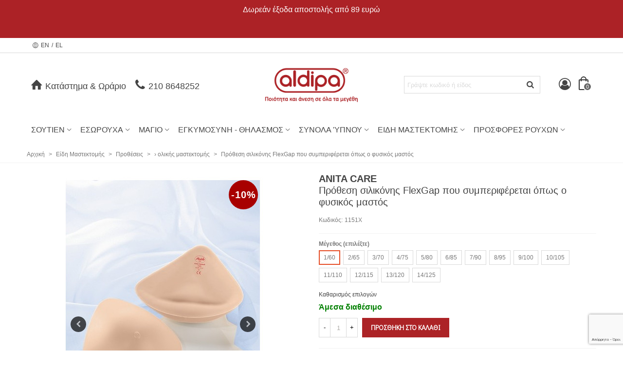

--- FILE ---
content_type: text/html; charset=utf-8
request_url: https://aldipa.gr/eshop/el/protheseis-olikis-mastektomis/1191-14390-prothesi-silikonis-flexgap-poy-symperiferetai-opos-o-fysikos-mastos-1151x.html
body_size: 31708
content:
<!doctype html>
<html lang="el">

  <head>
	
	  
  <meta charset="utf-8">


  <meta http-equiv="x-ua-compatible" content="ie=edge">



  <link rel="canonical" href="https://aldipa.gr/eshop/el/protheseis-olikis-mastektomis/1191-prothesi-silikonis-flexgap-poy-symperiferetai-opos-o-fysikos-mastos-1151x.html">

  <title>Πρόθεση σιλικόνης FlexGap που συμπεριφέρεται όπως ο φυσικός μαστός</title>
  <meta name="description" content="">
  <meta name="keywords" content="">
  <meta name="facebook-domain-verification" content="yff33zekljkl56mjt6sz7zy4xzvafu" />
      

<!--st begin -->

    <meta name="viewport" content="width=device-width, minimum-scale=0.25, maximum-scale=1.6, initial-scale=1.0" />

    <meta property="og:type" content="product">
  <meta property="og:url" content="https://aldipa.gr/eshop/el/protheseis-olikis-mastektomis/1191-14390-prothesi-silikonis-flexgap-poy-symperiferetai-opos-o-fysikos-mastos-1151x.html">
  <meta property="og:title" content="Πρόθεση σιλικόνης FlexGap που συμπεριφέρεται όπως ο φυσικός μαστός">
  <meta property="og:site_name" content="Aldipa.gr">
  <meta property="og:description" content=" Συμμετρική πρόθεση ολικής μαστεκτομής Amica SuperSoft με τη μοναδική τεχνολογία FlexGap ®, κατοχυρωμένη με δίπλωμα ευρεσιτεχνίας. Είναι 35% ελαφρύτερη από μια συνηθισμένη πρόθεση σιλικόνης, και συμπεριφέρεται όπως ο φυσικός μαστός στο σκύψιμο και άλλες κινήσεις. Μπορεί να εφαρμοστεί και στις δύο πλευρές. Ενδείκνυται για βαρύ στήθος και για περιπτώσεις ή προδιάθεση λεμφοιδήματος. Ιδανικό για δραστήριες γυναίκες που αθλούνται και επιθυμούν σιγουριά, άνεση και ελευθερία κινήσεων.  Προέλευση Γερμανική της σειράς Anita care. ">
  <meta property="og:image" content="https://aldipa.gr/eshop/1112-superlarge_default_2x/prothesi-silikonis-flexgap-poy-symperiferetai-opos-o-fysikos-mastos-1151x.jpg">
  <meta property="og:image:width" content="1200">
  <meta property="og:image:height" content="1372">
  <meta property="og:image:alt" content="Πρόθεση σιλικόνης FlexGap που συμπεριφέρεται όπως ο φυσικός μαστός">
  <meta property="product:pretax_price:amount" content="94.282259">
  <meta property="product:pretax_price:currency" content="EUR">
  <meta property="product:price:amount" content="116.91">
  <meta property="product:price:currency" content="EUR">
    <meta property="product:weight:value" content="0.180000">
  <meta property="product:weight:units" content="kg">
  
<!--st end -->

  <link rel="icon" type="image/vnd.microsoft.icon" href="/eshop/img/favicon.ico?1768632760">
  <link rel="shortcut icon" type="image/x-icon" href="/eshop/img/favicon.ico?1768632760">
  <!--st begin -->
    <link rel="apple-touch-icon" sizes="57x57" href="https://aldipa.gr/eshop/upload/stthemeeditor/1/touch-icon-iphone-57.png" />
      <link rel="apple-touch-icon" sizes="72x72" href="https://aldipa.gr/eshop/upload/stthemeeditor/1/touch-icon-iphone-72.png" />
      <link rel="apple-touch-icon" sizes="114x114" href="https://aldipa.gr/eshop/upload/stthemeeditor/1/touch-icon-iphone-114.png" />
      <link rel="apple-touch-icon" sizes="144x144" href="https://aldipa.gr/eshop/upload/stthemeeditor/1/touch-icon-iphone-144.png" />
  
<!--st end -->

    <link rel="stylesheet" href="https://aldipa.gr/eshop/themes/panda/assets/css/theme.css" media="all">
  <link rel="stylesheet" href="https://fonts.googleapis.com/css?family=Didact+Gothic|Vollkorn|Vollkorn:regular" media="all">
  <link rel="stylesheet" href="https://aldipa.gr/eshop/themes/panda/assets/css/responsive.css" media="all">
  <link rel="stylesheet" href="https://aldipa.gr/eshop/themes/panda/assets/css/responsive-lg.css" media="all">
  <link rel="stylesheet" href="https://aldipa.gr/eshop/themes/panda/assets/css/responsive-xl.css" media="all">
  <link rel="stylesheet" href="https://aldipa.gr/eshop/themes/panda/assets/css/responsive-xl-max.css" media="all">
  <link rel="stylesheet" href="https://aldipa.gr/eshop/modules/stthemeeditor/views/css/animate.min.css" media="all">
  <link rel="stylesheet" href="https://aldipa.gr/eshop/modules/jscomposer/assets/css/js_composer.css" media="all">
  <link rel="stylesheet" href="https://aldipa.gr/eshop/modules/cashondeliverywithfee//views/css/cashondeliverywithfee-1.7.css" media="all">
  <link rel="stylesheet" href="https://aldipa.gr/eshop/modules/advancedgooglerecaptcha//views/css/advancedgooglerecaptcha.css" media="all">
  <link rel="stylesheet" href="https://aldipa.gr/eshop/modules/piraeusbank//views/css/piraeusbank-1.7.css" media="all">
  <link rel="stylesheet" href="https://aldipa.gr/eshop/modules/giftcertificate/views/css/giftcertificate.css" media="all">
  <link rel="stylesheet" href="https://aldipa.gr/eshop/modules/aldipaclub//views/css/aldipaclub.css" media="all">
  <link rel="stylesheet" href="https://aldipa.gr/eshop/themes/panda/assets/css/custom.css" media="all">



    <link href="https://aldipa.gr/eshop/modules/stthemeeditor/views/css/customer-s1.css" rel="stylesheet" media="all" />
  
<link rel="stylesheet" href="https://aldipa.gr/eshop/themes/panda/aldipa.css" type="text/css" media="all">




<!-- Cookie Script -->
<script type="text/javascript" charset="UTF-8" src="//cdn.cookie-script.com/s/2a4610cdc48ed486371485bbefd4044e.js"></script>





  

  <script>
        var addtocart_animation = 0;
        var click_on_header_cart = 0;
        var hover_display_cp = 1;
        var pixel_ids = "564074527100173";
        var pp_custom_add_to_cart = "button.add-to-cart";
        var prestashop = {"cart":{"products":[],"totals":{"total":{"type":"total","label":"\u03a3\u03cd\u03bd\u03bf\u03bb\u03bf","amount":0,"value":"0,00\u00a0\u20ac"},"total_including_tax":{"type":"total","label":"\u03a3\u03cd\u03bd\u03bf\u03bb\u03bf (\u03b1\u03bd\u03b5\u03c5 \u03c6\u03cc\u03c1\u03c9\u03bd)","amount":0,"value":"0,00\u00a0\u20ac"},"total_excluding_tax":{"type":"total","label":"\u03a3\u03cd\u03bd\u03bf\u03bb\u03bf (\u03c7\u03c9\u03c1\u03af\u03c2 \u03a6.\u03a0.\u0391.)","amount":0,"value":"0,00\u00a0\u20ac"}},"subtotals":{"products":{"type":"products","label":"\u03a5\u03c0\u03bf\u03c3\u03cd\u03bd\u03bf\u03bb\u03bf","amount":0,"value":"0,00\u00a0\u20ac"},"discounts":null,"shipping":{"type":"shipping","label":"\u0391\u03c0\u03bf\u03c3\u03c4\u03bf\u03bb\u03ae","amount":0,"value":"\u0394\u03c9\u03c1\u03b5\u03ac\u03bd"},"tax":null},"products_count":0,"summary_string":"0 \u03b5\u03af\u03b4\u03b7","labels":{"tax_short":"(\u03bc\u03b5 \u03a6.\u03a0.\u0391.).","tax_long":"(\u03bc\u03b5 \u03a6\u03a0\u0391)"},"id_address_delivery":0,"id_address_invoice":0,"is_virtual":false,"vouchers":{"allowed":1,"added":[]},"discounts":[],"minimalPurchase":0,"minimalPurchaseRequired":""},"currency":{"name":"\u0395\u03c5\u03c1\u03ce","iso_code":"EUR","iso_code_num":"978","sign":"\u20ac"},"customer":{"lastname":null,"firstname":null,"email":null,"last_passwd_gen":null,"birthday":null,"newsletter":null,"newsletter_date_add":null,"ip_registration_newsletter":null,"optin":null,"website":null,"company":null,"siret":null,"ape":null,"outstanding_allow_amount":0,"max_payment_days":0,"note":null,"is_guest":0,"id_shop":null,"id_shop_group":null,"id_default_group":1,"date_add":null,"date_upd":null,"reset_password_token":null,"reset_password_validity":null,"id":null,"is_logged":false,"gender":{"type":null,"name":null,"id":null},"risk":{"name":null,"color":null,"percent":null,"id":null},"addresses":[]},"language":{"name":"EL","iso_code":"el","locale":"el-GR","language_code":"el","is_rtl":"0","date_format_lite":"d-m-Y","date_format_full":"d-m-Y H:i:s","id":2},"page":{"title":"","canonical":null,"meta":{"title":"\u03a0\u03c1\u03cc\u03b8\u03b5\u03c3\u03b7 \u03c3\u03b9\u03bb\u03b9\u03ba\u03cc\u03bd\u03b7\u03c2 FlexGap \u03c0\u03bf\u03c5 \u03c3\u03c5\u03bc\u03c0\u03b5\u03c1\u03b9\u03c6\u03ad\u03c1\u03b5\u03c4\u03b1\u03b9 \u03cc\u03c0\u03c9\u03c2 \u03bf \u03c6\u03c5\u03c3\u03b9\u03ba\u03cc\u03c2 \u03bc\u03b1\u03c3\u03c4\u03cc\u03c2","description":"","keywords":"","robots":"index"},"page_name":"product","body_classes":{"lang-el":true,"lang-rtl":false,"country-GR":true,"currency-EUR":true,"layout-full-width":true,"page-product":true,"tax-display-enabled":true,"product-id-1191":true,"product-\u03a0\u03c1\u03cc\u03b8\u03b5\u03c3\u03b7 \u03c3\u03b9\u03bb\u03b9\u03ba\u03cc\u03bd\u03b7\u03c2 FlexGap \u03c0\u03bf\u03c5 \u03c3\u03c5\u03bc\u03c0\u03b5\u03c1\u03b9\u03c6\u03ad\u03c1\u03b5\u03c4\u03b1\u03b9 \u03cc\u03c0\u03c9\u03c2 \u03bf \u03c6\u03c5\u03c3\u03b9\u03ba\u03cc\u03c2 \u03bc\u03b1\u03c3\u03c4\u03cc\u03c2":true,"product-id-category-78":true,"product-id-manufacturer-37":true,"product-id-supplier-0":true,"product-available-for-order":true},"admin_notifications":[]},"shop":{"name":"Aldipa.gr","email":"info@aldipa.gr","registration_number":"","long":false,"lat":false,"logo":"\/eshop\/img\/aldipagr-logo-1561731850.jpg","stores_icon":"\/eshop\/img\/logo_stores.png","favicon":"\/eshop\/img\/favicon.ico","favicon_update_time":"1768632760","address":{"formatted":"Aldipa.gr<br>\u0395\u03bb\u03bb\u03ac\u03b4\u03b1","address1":"","address2":"","postcode":"","city":"","state":null,"country":"\u0395\u03bb\u03bb\u03ac\u03b4\u03b1"},"phone":"210 8648252","fax":""},"urls":{"base_url":"https:\/\/aldipa.gr\/eshop\/","current_url":"https:\/\/aldipa.gr\/eshop\/el\/protheseis-olikis-mastektomis\/1191-14390-prothesi-silikonis-flexgap-poy-symperiferetai-opos-o-fysikos-mastos-1151x.html","shop_domain_url":"https:\/\/aldipa.gr","img_ps_url":"https:\/\/aldipa.gr\/eshop\/img\/","img_cat_url":"https:\/\/aldipa.gr\/eshop\/img\/c\/","img_lang_url":"https:\/\/aldipa.gr\/eshop\/img\/l\/","img_prod_url":"https:\/\/aldipa.gr\/eshop\/img\/p\/","img_manu_url":"https:\/\/aldipa.gr\/eshop\/img\/m\/","img_sup_url":"https:\/\/aldipa.gr\/eshop\/img\/su\/","img_ship_url":"https:\/\/aldipa.gr\/eshop\/img\/s\/","img_store_url":"https:\/\/aldipa.gr\/eshop\/img\/st\/","img_col_url":"https:\/\/aldipa.gr\/eshop\/img\/co\/","img_url":"https:\/\/aldipa.gr\/eshop\/themes\/panda\/assets\/img\/","css_url":"https:\/\/aldipa.gr\/eshop\/themes\/panda\/assets\/css\/","js_url":"https:\/\/aldipa.gr\/eshop\/themes\/panda\/assets\/js\/","pic_url":"https:\/\/aldipa.gr\/eshop\/upload\/","pages":{"address":"https:\/\/aldipa.gr\/eshop\/el\/dieythinsi","addresses":"https:\/\/aldipa.gr\/eshop\/el\/dieythinseis","authentication":"https:\/\/aldipa.gr\/eshop\/el\/eisodos","cart":"https:\/\/aldipa.gr\/eshop\/el\/kalathi","category":"https:\/\/aldipa.gr\/eshop\/el\/index.php?controller=category","cms":"https:\/\/aldipa.gr\/eshop\/el\/index.php?controller=cms","contact":"https:\/\/aldipa.gr\/eshop\/el\/epikoinonia","discount":"https:\/\/aldipa.gr\/eshop\/el\/ta-kouponia-mou","guest_tracking":"https:\/\/aldipa.gr\/eshop\/el\/anixneysi-episkepti","history":"https:\/\/aldipa.gr\/eshop\/el\/istoriko-paraggelion","identity":"https:\/\/aldipa.gr\/eshop\/el\/ta-stoixeia-mou","index":"https:\/\/aldipa.gr\/eshop\/el\/","my_account":"https:\/\/aldipa.gr\/eshop\/el\/o-logariasmos-mou","order_confirmation":"https:\/\/aldipa.gr\/eshop\/el\/epibebaiosi-paraggelias","order_detail":"https:\/\/aldipa.gr\/eshop\/el\/index.php?controller=order-detail","order_follow":"https:\/\/aldipa.gr\/eshop\/el\/anixneusi-paraggelias","order":"https:\/\/aldipa.gr\/eshop\/el\/paraggelia","order_return":"https:\/\/aldipa.gr\/eshop\/el\/index.php?controller=order-return","order_slip":"https:\/\/aldipa.gr\/eshop\/el\/pistotiko-deltio","pagenotfound":"https:\/\/aldipa.gr\/eshop\/el\/i-selida-den-brethike","password":"https:\/\/aldipa.gr\/eshop\/el\/ksexasate-ton-kodiko-sas","pdf_invoice":"https:\/\/aldipa.gr\/eshop\/el\/index.php?controller=pdf-invoice","pdf_order_return":"https:\/\/aldipa.gr\/eshop\/el\/index.php?controller=pdf-order-return","pdf_order_slip":"https:\/\/aldipa.gr\/eshop\/el\/index.php?controller=pdf-order-slip","prices_drop":"https:\/\/aldipa.gr\/eshop\/el\/proionta-se-prosfora","product":"https:\/\/aldipa.gr\/eshop\/el\/index.php?controller=product","search":"https:\/\/aldipa.gr\/eshop\/el\/anazitisi","sitemap":"https:\/\/aldipa.gr\/eshop\/el\/xartis-istoselidas","stores":"https:\/\/aldipa.gr\/eshop\/el\/katastima","supplier":"https:\/\/aldipa.gr\/eshop\/el\/promitheytes","register":"https:\/\/aldipa.gr\/eshop\/el\/eisodos?create_account=1","order_login":"https:\/\/aldipa.gr\/eshop\/el\/paraggelia?login=1"},"theme_assets":"\/eshop\/themes\/panda\/assets\/","actions":{"logout":"https:\/\/aldipa.gr\/eshop\/el\/?mylogout="}},"configuration":{"display_taxes_label":true,"low_quantity_threshold":3,"is_b2b":false,"is_catalog":false,"show_prices":true,"opt_in":{"partner":false},"quantity_discount":{"type":"discount","label":"\u0388\u03ba\u03c0\u03c4\u03c9\u03c3\u03b7"},"voucher_enabled":1,"return_enabled":0,"number_of_days_for_return":14},"field_required":[],"breadcrumb":{"links":[{"title":"\u0391\u03c1\u03c7\u03b9\u03ba\u03ae","url":"https:\/\/aldipa.gr\/eshop\/el\/"},{"title":"\u0395\u03af\u03b4\u03b7 \u039c\u03b1\u03c3\u03c4\u03b5\u03ba\u03c4\u03bf\u03bc\u03ae\u03c2","url":"https:\/\/aldipa.gr\/eshop\/el\/71-eidi-mastektomis"},{"title":"\u03a0\u03c1\u03bf\u03b8\u03ad\u03c3\u03b5\u03b9\u03c2","url":"https:\/\/aldipa.gr\/eshop\/el\/75-prothesis"},{"title":"\u203a \u03bf\u03bb\u03b9\u03ba\u03ae\u03c2 \u03bc\u03b1\u03c3\u03c4\u03b5\u03ba\u03c4\u03bf\u03bc\u03ae\u03c2","url":"https:\/\/aldipa.gr\/eshop\/el\/78-protheseis-olikis-mastektomis"},{"title":"\u03a0\u03c1\u03cc\u03b8\u03b5\u03c3\u03b7 \u03c3\u03b9\u03bb\u03b9\u03ba\u03cc\u03bd\u03b7\u03c2 FlexGap \u03c0\u03bf\u03c5 \u03c3\u03c5\u03bc\u03c0\u03b5\u03c1\u03b9\u03c6\u03ad\u03c1\u03b5\u03c4\u03b1\u03b9 \u03cc\u03c0\u03c9\u03c2 \u03bf \u03c6\u03c5\u03c3\u03b9\u03ba\u03cc\u03c2 \u03bc\u03b1\u03c3\u03c4\u03cc\u03c2","url":"https:\/\/aldipa.gr\/eshop\/el\/protheseis-olikis-mastektomis\/1191-prothesi-silikonis-flexgap-poy-symperiferetai-opos-o-fysikos-mastos-1151x.html"}],"count":5},"link":{"protocol_link":"https:\/\/","protocol_content":"https:\/\/"},"time":1768961991,"static_token":"3fa770061ef935220a2294598a37b3a3","token":"52c0c23c76ae46c3a67a2a164b89acfb"};
        var quick_search_as = "1";
        var quick_search_as_min = 1;
        var quick_search_as_size = 6;
        var single_event_tracking = 0;
        var st_myloved_url = "https:\/\/aldipa.gr\/eshop\/el\/module\/stlovedproduct\/myloved";
        var sttheme = {"cookie_domain":"aldipa.gr","cookie_path":"\/eshop\/","drop_down":0,"is_rtl":0,"is_mobile_device":false,"gallery_image_type":"large_default","thumb_image_type":"small_default","responsive":"1","responsive_max":"1","product_view_swither":"1","infinite_scroll":"0","cate_pro_lazy":"1","sticky_column":"","filter_position":"","sticky_option":"3","product_thumbnails":"3","enable_zoom":"2","enable_thickbox":"1","retina":"0","sticky_mobile_header":"2","sticky_mobile_header_height":"0","use_mobile_header":"1","pro_image_column_md":"6","submemus_animation":"0","pro_quantity_input":"2","popup_vertical_fit":"0","pro_tm_slider":"0","pro_tm_slider_cate":"1","buy_now":"0","pro_images":[{"cover":"1","id_image":"1112","legend":null,"position":"1","bySize":{"large_default_2x":{"url":"https:\/\/aldipa.gr\/eshop\/1112-large_default_2x\/prothesi-silikonis-flexgap-poy-symperiferetai-opos-o-fysikos-mastos-1151x.jpg","width":1200,"height":1372},"superlarge_default_2x":{"url":"https:\/\/aldipa.gr\/eshop\/1112-superlarge_default_2x\/prothesi-silikonis-flexgap-poy-symperiferetai-opos-o-fysikos-mastos-1151x.jpg","width":1200,"height":1372},"superlarge_default":{"url":"https:\/\/aldipa.gr\/eshop\/1112-superlarge_default\/prothesi-silikonis-flexgap-poy-symperiferetai-opos-o-fysikos-mastos-1151x.jpg","width":1000,"height":1500},"medium_default_2x":{"url":"https:\/\/aldipa.gr\/eshop\/1112-medium_default_2x\/prothesi-silikonis-flexgap-poy-symperiferetai-opos-o-fysikos-mastos-1151x.jpg","width":740,"height":846},"home_default_2x":{"url":"https:\/\/aldipa.gr\/eshop\/1112-home_default_2x\/prothesi-silikonis-flexgap-poy-symperiferetai-opos-o-fysikos-mastos-1151x.jpg","width":480,"height":720},"large_default":{"url":"https:\/\/aldipa.gr\/eshop\/1112-large_default\/prothesi-silikonis-flexgap-poy-symperiferetai-opos-o-fysikos-mastos-1151x.jpg","width":420,"height":630},"medium_default":{"url":"https:\/\/aldipa.gr\/eshop\/1112-medium_default\/prothesi-silikonis-flexgap-poy-symperiferetai-opos-o-fysikos-mastos-1151x.jpg","width":370,"height":423},"home_default":{"url":"https:\/\/aldipa.gr\/eshop\/1112-home_default\/prothesi-silikonis-flexgap-poy-symperiferetai-opos-o-fysikos-mastos-1151x.jpg","width":240,"height":360},"small_default_2x":{"url":"https:\/\/aldipa.gr\/eshop\/1112-small_default_2x\/prothesi-silikonis-flexgap-poy-symperiferetai-opos-o-fysikos-mastos-1151x.jpg","width":210,"height":240},"cart_default_2x":{"url":"https:\/\/aldipa.gr\/eshop\/1112-cart_default_2x\/prothesi-silikonis-flexgap-poy-symperiferetai-opos-o-fysikos-mastos-1151x.jpg","width":140,"height":160},"small_default":{"url":"https:\/\/aldipa.gr\/eshop\/1112-small_default\/prothesi-silikonis-flexgap-poy-symperiferetai-opos-o-fysikos-mastos-1151x.jpg","width":130,"height":195},"cart_default":{"url":"https:\/\/aldipa.gr\/eshop\/1112-cart_default\/prothesi-silikonis-flexgap-poy-symperiferetai-opos-o-fysikos-mastos-1151x.jpg","width":70,"height":105}}}]};
        var wrongemailaddress_stnewsletter = "Invalid email address";
      </script>

<!--st end -->

  <style>#multilink_7 .st_custom_link_icon {font-size:25px;}#multilink_8 .st_custom_link_icon {font-size:25px;}#multilink_9 .st_custom_link_icon {font-size:25px;}</style>
<style>#st_header .search_widget_block{width:280px;}</style>
<style>#st_swiper_1 .swiper-pagination-bullet, #st_swiper_1 .swiper-pagination-progress{background-color:#000;}#st_swiper_1 .swiper-pagination-st-round .swiper-pagination-bullet{background-color:transparent;border-color:#000;}#st_swiper_1 .swiper-pagination-st-round .swiper-pagination-bullet span{background-color:#000;}#st_swiper_1 .swiper-pagination-bullet-active, #st_swiper_1 .swiper-pagination-progress .swiper-pagination-progressbar{background-color:#ffffff;}#st_swiper_1 .swiper-pagination-st-round .swiper-pagination-bullet.swiper-pagination-bullet-active{background-color:#ffffff;border-color:#ffffff;}#st_swiper_1 .swiper-pagination-st-round .swiper-pagination-bullet.swiper-pagination-bullet-active span{background-color:#ffffff;}#swiper_container_out_1{margin-top:10px;}#swiper_container_out_1{margin-bottom:10px;}#st_swiper_3 .swiper-pagination-bullet, #st_swiper_3 .swiper-pagination-progress{background-color:#000;}#st_swiper_3 .swiper-pagination-st-round .swiper-pagination-bullet{background-color:transparent;border-color:#000;}#st_swiper_3 .swiper-pagination-st-round .swiper-pagination-bullet span{background-color:#000;}#st_swiper_3 .swiper-pagination-bullet-active, #st_swiper_3 .swiper-pagination-progress .swiper-pagination-progressbar{background-color:#ffffff;}#st_swiper_3 .swiper-pagination-st-round .swiper-pagination-bullet.swiper-pagination-bullet-active{background-color:#ffffff;border-color:#ffffff;}#st_swiper_3 .swiper-pagination-st-round .swiper-pagination-bullet.swiper-pagination-bullet-active span{background-color:#ffffff;}</style>
<style>#steasy_column_5{padding-top: 0px;}#steasy_column_5{padding-bottom: 0px;}#steasy_column_6{padding-top: 0px;}#steasy_column_6{padding-bottom: 0px;}#steasy_element_7 .easy_icon_with_text_4_1 .easy_icon{color: #777777;}#steasy_element_7 .easy_icon_with_text_4_1 .easy_icon{background-color: #F3F1ED;}#steasy_element_7 .easy_icon_with_text_4_1:hover .easy_icon{background-color: #ffffff;}#steasy_element_7 .easy_icon_with_text_4_1 .easy_icon{font-size: 12px;}#steasy_element_7 .easy_icon_with_text_4_1 .easy_icon{width: 20px;height: 20px;line-height: 20px;}#steasy_element_9 .easy_icon_with_text_4_1 .easy_icon{color: #777777;}#steasy_element_9 .easy_icon_with_text_4_1 .easy_icon{background-color: #F3F1ED;}#steasy_element_9 .easy_icon_with_text_4_1:hover .easy_icon{background-color: #ffffff;}#steasy_element_9 .easy_icon_with_text_4_1 .easy_icon{font-size: 16px;}#steasy_element_9 .easy_icon_with_text_4_1 .easy_icon{width: 20px;height: 20px;line-height: 20px;}#steasy_element_8 .easy_icon_with_text_4_1 .easy_icon{color: #777777;}#steasy_element_8 .easy_icon_with_text_4_1 .easy_icon{background-color: #F3F1ED;}#steasy_element_8 .easy_icon_with_text_4_1:hover .easy_icon{background-color: #ffffff;}#steasy_element_8 .easy_icon_with_text_4_1 .easy_icon{font-size: 16px;}#steasy_element_8 .easy_icon_with_text_4_1 .easy_icon{width: 20px;height: 20px;line-height: 20px;}#steasy_column_7{padding-top: 0px;}#steasy_column_7{padding-bottom: 0px;}#steasy_column_8{padding-top: 0px;}#steasy_column_8{padding-bottom: 0px;}#steasy_element_10 .easy_icon_with_text_4_1 .easy_icon{font-size: 16px;}#steasy_element_10 .easy_icon_with_text_4_1 .easy_icon{width: 40px;height: 40px;line-height: 40px;}#steasy_element_10 .easy_icon_with_text_4_1 .easy_header{font-size: 14px;}#steasy_element_10 .easy_icon_with_text_4_1 .easy_header{font-family: Vollkorn;}#steasy_element_10 .easy_icon_with_text_4_1 .easy_header{font-weight:normal;}#steasy_element_10 .steasy_element_item{padding-bottom: 12px;}#steasy_element_11 .easy_icon_with_text_4_1 .easy_icon{font-size: 16px;}#steasy_element_11 .easy_icon_with_text_4_1 .easy_icon{width: 40px;height: 40px;line-height: 40px;}#steasy_element_11 .easy_icon_with_text_4_1 .easy_header{font-size: 14px;}#steasy_element_11 .easy_icon_with_text_4_1 .easy_header{font-family: Vollkorn;}#steasy_element_11 .easy_icon_with_text_4_1 .easy_header{font-weight:normal;}#steasy_element_11 .steasy_element_item{padding-bottom: 12px;}#steasy_element_12 .easy_icon_with_text_4_1 .easy_icon{font-size: 16px;}#steasy_element_12 .easy_icon_with_text_4_1 .easy_icon{width: 40px;height: 40px;line-height: 40px;}#steasy_element_12 .easy_icon_with_text_4_1 .easy_sub_header{color: 14;}#steasy_element_12 .easy_icon_with_text_4_1 .easy_header{font-family: Vollkorn;}#steasy_element_12 .easy_icon_with_text_4_1 .easy_header{font-weight:normal;}#steasy_element_12 .steasy_element_item{padding-bottom: 12px;}#steasy_column_11{padding-top: 0px;}#steasy_column_11{padding-bottom: 0px;}#steasy_column_12 .st_map_block{height: 460px;}</style>
<style>.featured_categories_container.products_container .title_block_inner{font-size:22px;}</style>
<style>.block_blog .s_title_block a{font-weight: 700;}.block_blog .s_title_block a{font-size: 19px;}.is_blog .title_block .title_block_inner{font-size: 19px;}.is_blog .title_style_0 .flex_child,.is_blog .title_style_2 .flex_child,.is_blog .title_style_3 .flex_child{background-image: none;}.products_sldier_swiper .block_blog .pro_outer_box:hover .pro_second_box,.product_list.grid .block_blog .pro_outer_box:hover .pro_second_box{ background-color: #ffffff; }</style>
<style>.st_banner_block_1 .st_image_layered_description, a.st_banner_block_1 , .st_banner_block_1 .st_image_layered_description a{color:#ffffff;} .st_banner_block_1 .separater{border-color:#ffffff;}.st_banner_block_2 .st_image_layered_description, a.st_banner_block_2 , .st_banner_block_2 .st_image_layered_description a{color:#ffffff;} .st_banner_block_2 .separater{border-color:#ffffff;}.st_banner_block_3 .st_image_layered_description, a.st_banner_block_3 , .st_banner_block_3 .st_image_layered_description a{color:#ffffff;} .st_banner_block_3 .separater{border-color:#ffffff;}.st_banner_block_4 .st_image_layered_description, a.st_banner_block_4 , .st_banner_block_4 .st_image_layered_description a{color:#ffffff;} .st_banner_block_4 .separater{border-color:#ffffff;}</style>
<style>#category_blogs_container_2.products_container .title_block_inner{font-size:16px;}</style>
<style>#st_news_letter_1 {background-color:#cd0021;background-image: url(https://aldipa.gr/eshop/modules/stthemeeditor/patterns/23.png);}#st_news_letter_popup_1 .modal-dialog{max-width:650px;}#st_news_letter_1{color:#ff0000;}#st_news_letter_1 .st_news_letter_form_inner{max-width:600px;}#st_news_letter_1 .st_news_letter_input{height:400px;}#st_news_letter_1 .st_news_letter_input{color:#ffffff;}#st_news_letter_1 .st_news_letter_input{background-color:#ffffff;}#st_news_letter_1 .input-group-with-border{border-color:#444444;}#st_news_letter_1 .st_news_letter_box{padding-top:50px;}#st_news_letter_1 .st_news_letter_box{padding-bottom:30px;}#st_news_letter_2 .st_news_letter_box{padding-right:30%;}#st_news_letter_2 .st_news_letter_box{padding-left:30%;}</style>
<style>.countdown_timer.countdown_style_0 div{padding-top:11px;padding-bottom:11px;}.countdown_timer.countdown_style_0 div span{height:22px;line-height:22px;}.countdown_timer.countdown_style_0 div{border-right:none;}</style>
<script>
//<![CDATA[

var s_countdown_all = 0;
var s_countdown_id_products = []; 
var s_countdown_style = 0; 
var s_countdown_lang = new Array();
s_countdown_lang['day'] = "day";
s_countdown_lang['days'] = "days";
s_countdown_lang['hrs'] = "hrs";
s_countdown_lang['min'] = "min";
s_countdown_lang['sec'] = "sec";

//]]>
</script>
<style> .breadcrumb_spacing{height:20px;} #page_banner_container_1 {padding-top: 8px;} #page_banner_container_1 {padding-bottom: 8px;} #page_banner_container_1 {margin-top:5px;}</style>
<style>#st_notification_1 {padding-top:4px;padding-bottom:4px;}#st_notification_1 {padding-left:6px;padding-right:6px;}#st_notification_1 .style_content, #st_notification_1 .style_content a{color:#999999;}#st_notification_1 .st_notification_close_inline{color:#999999;}#st_notification_1 .style_content a:hover{color:#E54D26;}#st_notification_1 {background:rgba(51,51,51,1);}#st_notification_1 .style_content .notification_buttons .btn{color:#ffffff;}#st_notification_1 .style_content .notification_buttons .btn{border-color:#ffffff;}#st_notification_1 .style_content .notification_buttons .btn:hover{color:#444444;}#st_notification_1 .style_content .notification_buttons .btn:hover{border-color:#ffffff;}#st_notification_1 .style_content .notification_buttons .btn{-webkit-box-shadow: inset 0 0 0 0 #ffffff; box-shadow: inset 0 0 0 0 #ffffff;}#st_notification_1 .style_content .notification_buttons .btn:hover{-webkit-box-shadow: inset 300px 0 0 0 #ffffff; box-shadow: inset 300px 0 0 0 #ffffff;background-color:transparent;}</style>
<style>#side_products_cart{right: 0; left: auto; border-left-width: 4px;border-right-width: 0;}.is_rtl #side_products_cart{left: 0; right: auto;border-left-width:0;border-right-width: 4px;}#side_products_cart .st-menu-header .close_right_side{left: 4px; right: auto;}.is_rtl #side_products_cart .st-menu-header .close_right_side{left: auto; right: 4px;}#side_mobile_nav{right: 0; left: auto; border-left-width: 4px;border-right-width: 0;}.is_rtl #side_mobile_nav{left: 0; right: auto;border-left-width:0;border-right-width: 4px;}#side_mobile_nav .st-menu-header .close_right_side{left: 4px; right: auto;}.is_rtl #side_mobile_nav .st-menu-header .close_right_side{left: auto; right: 4px;}#side_stmobilemenu{right: auto; left: 0; border-left-width: 0;border-right-width: 4px;}.is_rtl #side_stmobilemenu{left: auto; right: 0;border-left-width:4px;border-right-width: 0;}#side_stmobilemenu .st-menu-header .close_right_side{left: auto; right: 4px;}.is_rtl #side_stmobilemenu .st-menu-header .close_right_side{left: 4px; right: auto;}#rightbar{-webkit-flex-grow: 2; -moz-flex-grow: 2; flex-grow: 2; -ms-flex-positive: 2;}#leftbar{-webkit-flex-grow: 0; -moz-flex-grow: 0; flex-grow: 0; -ms-flex-positive: 0;}#rightbar{top:auto; bottom:0%;}#leftbar{top:auto; bottom:0%;}</style>
<style>.st_sticker_2{color:#fff;}.st_sticker_2{background:rgba(153,0,0,1);}.st_sticker_2{border-width:0px;}.st_sticker_2{font-weight:700;}.st_sticker_2{right:10px;}.st_sticker_2{top:10px;}.st_sticker_7{color:#000;}.st_sticker_7{background:rgba(255,214,0,1);}.st_sticker_7{border-width:0px;}.st_sticker_7{font-weight:normal;}.st_sticker_7{right:10px;}.st_sticker_7{top:10px;}</style>
<script type="text/javascript">
                                  // contact captcha
                                  var contactCaptchaEnabled = 1;
                                  var jQueryContactSelector = ".contact-form .form-fields";
                                  var jQueryContactAppendType = "append";

                                  // newsletter captcha
                                  var newsletterCaptchaEnabled = 0;
                                  var jQueryNewsletterSelector = ".st_news_letter .st_news_letter_form_inner";
                                  var jQueryNewsletterEmailInputSelector = "";
                                  var jQueryNewsletterAppendType = "append";

                                  // login captcha
                                  var loginCaptchaEnabled = 0;
                                  var jQueryLoginSelector = "body#authentication #login-form .form-group:last";
                                  var jQueryLoginAppendType = "after";

                                  // registration captcha
                                  var registrationCaptchaEnabled = 1;
                                  var jQueryRegistrationSelector = "body#authentication #customer-form .form_content_inner";
                                  var jQueryRegistrationAppendType = "append";


                                  // checkout login captcha
                                  var checkoutLoginCaptchaEnabled = 0;
                                  var jQueryCheckoutLoginSelector = "body#checkout #login-form .form-group:last";
                                  var jQueryCheckoutLoginAppendType = "after";


                                  // checkout registration captcha
                                  var checkoutRegistrationCaptchaEnabled = 0;
                                  var jQueryCheckoutRegistrationSelector = "body#checkout #registration-form .js-customer-form .form_content_inner";
                                  var jQueryCheckoutRegistrationAppendType = "after";


                                  // general
                                  var siteKey = "6LdcQPQrAAAAAPbf_yeyjMB4R32jHIXFwAhpooYy";
                             </script><script src="https://www.google.com/recaptcha/api.js?&render=6LdcQPQrAAAAAPbf_yeyjMB4R32jHIXFwAhpooYy&hl=el"></script>


	
  </head>
  <body id="product" class="product lang-el country-gr currency-eur layout-full-width page-product tax-display-enabled product-id-1191 product-flexgap- product-id-category-78 product-id-manufacturer-37 product-id-supplier-0 product-available-for-order   lang_el    desktop_device  slide_lr_column   	 hide-left-column hide-right-column 
  ">

    
    <!-- Google Tag Manager (noscript) -->
    <noscript><iframe src="https://www.googletagmanager.com/ns.html?id=GTM-58CQCHQM"height="0" width="0" style="display:none;visibility:hidden"></iframe></noscript>
    <!-- End Google Tag Manager (noscript) -->
    
	
      
<!-- Google Tag Manager (noscript) -->
<noscript><iframe src="https://www.googletagmanager.com/ns.html?id=GTM-58CQCHQM"
height="0" width="0" style="display:none;visibility:hidden"></iframe></noscript>
<!-- End Google Tag Manager (noscript) -->

    
	<div id="st-container" class="st-container st-effect-0">
	  <div class="st-pusher">
		<div class="st-content"><!-- this is the wrapper for the content -->
		  <div class="st-content-inner">
	<!-- off-canvas-end -->

	<main id="body_wrapper">
	  	  
			  
	  <div class="header-container  ">
	  <header id="st_header" class="animated fast">
		
		  
      <div id="displayBanner" class="header-banner">
    	<style>.vc_custom_1742475590888{background-color: #AC2226 !important;}</style><div class="vc_row wpb_row vc_row-fluid block  vc_custom_1742475590888 vc_row-has-fill"><style>.vc_custom_1740665805155{padding-top: 8px !important;padding-bottom: 8px !important;}</style>
	<div class="vc_col-sm-12 wpb_column vc_column_container   vc_custom_1740665805155">
		<div class="wpb_wrapper">
			
	<div class="wpb_text_column wpb_content_element ">
		<div class="wpb_wrapper">
			<div style="text-align: center;"><span style="font-size: 12pt; color: #ffffff;"><a href="https://aldipa.gr/eshop/en/content/1-delivery" style="text-decoration: none;"><span style="color: #ffffff;">Δωρεάν έξοδα αποστολής από 89 ευρώ</span></a></span></div>

		</div> 
	</div> 
		</div> 
	</div> 
</div>		<style type="text/css">
            
	</style>

  </div>
  


  <section id="mobile_bar" class="animated fast">
    <div class="container">
      <div id="mobile_bar_top" class="flex_container">
                  <div id="mobile_bar_left">
            <div class="flex_container">
            	                	<a id="rightbar_4"  href="javascript:;" class="mobile_bar_tri  menu_mobile_bar_tri mobile_bar_item  " data-name="side_stmobilemenu" data-direction="open_bar_left" rel="nofollow" title="Μενού">
	    <i class="fto-menu fs_xl"></i>
	    <span class="mobile_bar_tri_text">Μενού</span>
	</a>

                <a id="mobile-contact" href="tel:2108648252" class="mobile_bar_item" rel="nofollow">
                  <i class="fto-phone st_custom_link_icon"></i>
                </a>
            </div>
          </div>
          <div id="mobile_bar_center" class="flex_child">
            <div class="flex_container  flex_center ">
            	                            <a class="mobile_logo" href="https://aldipa.gr/eshop/" title="Aldipa.gr">
                                <img class="logo" src="/eshop/img/aldipa_logo.png" alt="Aldipa.gr" width="550" height="200"/>
                        </a>
        
              	              
            </div>
          </div>
          <div id="mobile_bar_right">
            <div class="flex_container">
              <div class="languageSelectorMobile">
                  			<div class="language-selector-globe-icon"><i class="fto-globe"></i></div>
								<a href="https://aldipa.gr/eshop/en/total-mastectomy/1191-total-mastectomy-silicone-prosthesis-1151X.html" title="EN" rel="alternate" hreflang="en" class="top_bar_item language_selector">
			    <span class="header_item">EN</span>
			</a>
				 / 								<span class="top_bar_item language_selector"><span class="header_item">EL</span></span>
					
              </div>
              	<a id="rightbar_5"  href="javascript:;" class="mobile_bar_tri  customer_mobile_bar_tri mobile_bar_item" data-name="side_mobile_nav" data-direction="open_bar_right" rel="nofollow" title="Ρυθμίσεις">
	    <i class="fto-user-circle-o fs_xl"></i>
	    <span class="mobile_bar_tri_text">Ρυθμίσεις</span>
	</a>

            </div>
          </div>
      </div>
      <div id="mobile_bar_bottom" class="flex_container">
        
      </div>
    </div>
  </section>


            <div id="top_bar" class="nav_bar horizontal-s  hide_when_sticky " >
      <div class="wide_container">
        <div id="top_bar_container" class="container">
          <div id="top_bar_row" class="flex_container">
            <nav id="nav_left" class="flex_float_left"><div class="flex_box">  			<div class="language-selector-globe-icon"><i class="fto-globe"></i></div>
								<a href="https://aldipa.gr/eshop/en/total-mastectomy/1191-total-mastectomy-silicone-prosthesis-1151X.html" title="EN" rel="alternate" hreflang="en" class="top_bar_item language_selector">
			    <span class="header_item">EN</span>
			</a>
				 / 								<span class="top_bar_item language_selector"><span class="header_item">EL</span></span>
					</div></nav>
            <nav id="nav_center" class="flex_float_center"><div class="flex_box"></div></nav>
            <nav id="nav_right" class="flex_float_right"><div class="flex_box">						<a class="login top_bar_item" href="https://aldipa.gr/eshop/el/o-logariasmos-mou" rel="nofollow" title="Συνδεθείτε στο λογαριασμό σας"><span class="header_item"><span class="header_v_align_m">Είσοδος</span></span></a>
		
<!-- Block stlinkgroups top module -->
<!-- /Block stlinkgroups top module --></div></nav>
          </div>
        </div>
      </div>
    </div>
  


  <div id="header_primary" class=" hide_when_sticky ">
    <div class="wide_container">
      <div id="header_primary_container" class="container">
        <div id="header_primary_row" class="flex_container  logo_center ">
                                  <div id="header_left" class="">
            <div class="flex_container header_box  flex_left ">
                                            
<!-- Block stlinkgroups top module -->
    <div id="multilink_8" class="stlinkgroups_top dropdown_wrap first-item top_bar_item"><a href="https://aldipa.gr/eshop/el/katastima" title="Κατάστημα &amp; Ωράριο"  rel="nofollow"   class="dropdown_tri  header_item" aria-haspopup="true" aria-expanded="false"><i class="fto-home-1 st_custom_link_icon "></i><span id="multilink_lable_8">Κατάστημα & Ωράριο</span><i class="fto-angle-down arrow_down arrow"></i><i class="fto-angle-up arrow_up arrow"></i></a>            </div>
    <div id="multilink_9" class="stlinkgroups_top dropdown_wrap  top_bar_item"><a href="tel:2108648252" title="210 8648252"  rel="nofollow"   class="dropdown_tri  header_item" aria-haspopup="true" aria-expanded="false"><i class="fto-phone st_custom_link_icon "></i><span id="multilink_lable_9">210 8648252</span><i class="fto-angle-down arrow_down arrow"></i><i class="fto-angle-up arrow_up arrow"></i></a>            </div>
<!-- /Block stlinkgroups top module -->
                          </div>
          </div>
            <div id="header_center" class="">
              <div class="flex_container header_box  flex_center ">
                                      <div class="logo_box">
          <div class="slogan_horizon">
            <a class="shop_logo" href="https://aldipa.gr/eshop/" title="Aldipa.gr">
                                    <img class="logo" src="/eshop/img/aldipa_logo.png" alt="Aldipa.gr" width="550" height="200"/>
                            </a>
                      </div>
                  </div>
        
                                          </div>
            </div>
          <div id="header_right" class="">
            <div id="header_right_top" class="flex_container header_box  flex_right ">
                
<div class="search_widget_block">
<div class="search_widget" data-search-controller-url="//aldipa.gr/eshop/el/anazitisi">
	<form method="get" action="//aldipa.gr/eshop/el/anazitisi" class="search_widget_form">
		<input type="hidden" name="controller" value="search">
		<div class="search_widget_form_inner input-group round_item js-parent-focus input-group-with-border">
	      <input type="text" class="form-control search_widget_text js-child-focus" name="s" value="" placeholder="Γράψτε κωδικό ή είδος">
	      <span class="input-group-btn">
	        <button class="btn btn-search btn-less-padding btn-spin search_widget_btn link_color icon_btn" type="submit"><i class="fto-search-1"></i></button>
	      </span>
	    </div>

	</form>
	<div class="search_results  search_show_img  search_show_name  search_show_price "></div>
	<a href="javascript:;" title="More products." rel="nofollow" class="display_none search_more_products go">Δείτε περισσότερα</a>
	<div class="display_none search_no_products">Δεν βρέθηκαν προϊόντα</div>
</div>
</div>


<!-- Block stlinkgroups top module -->
    <div id="multilink_7" class="stlinkgroups_top dropdown_wrap first-item top_bar_item"><a href="https://aldipa.gr/eshop/el/eisodos?back=my-account" title=""  rel="nofollow"   class="dropdown_tri  header_item" aria-haspopup="true" aria-expanded="false"><i class="fto-user-circle-o st_custom_link_icon "></i><span id="multilink_lable_7"></span><i class="fto-angle-down arrow_down arrow"></i><i class="fto-angle-up arrow_up arrow"></i></a>            </div>
<!-- /Block stlinkgroups top module --><div class="blockcart dropdown_wrap top_bar_item shopping_cart_style_0 clearfix" data-refresh-url="//aldipa.gr/eshop/el/module/stshoppingcart/ajax"><a href="//aldipa.gr/eshop/el/kalathi?action=show" title="Προβολή του καλαθιού μου" rel="nofollow" class="st_shopping_cart dropdown_tri header_item " data-name="side_products_cart" data-direction="open_bar_right"><div class="flex_container"><div class="ajax_cart_bag mar_r4"><span class="ajax_cart_quantity amount_circle ">0</span><span class="ajax_cart_bg_handle"></span><i class="fto-glyph icon_btn"></i></div></div></a><div class="dropdown_list cart_body  no_show_empty "><div class="dropdown_box">      <div class="shoppingcart-list">
              <div class="cart_empty">Το καλάθι αγορών σας είναι άδειο</div>
            </div></div></div></div>
            </div>
                      </div>
        </div>
      </div>
    </div>
  </div>
  


                <section id="top_extra" class="main_menu_has_widgets_0">
            <div class="st_mega_menu_container animated fast">
      <div class="container">
        <div id="top_extra_container" class="flex_container ">
            	<nav id="st_mega_menu_wrap" class="">
		<ul class="st_mega_menu clearfix mu_level_0">
						<li id="st_menu_229" class="ml_level_0 m_alignment_1">
			<a id="st_ma_229" href="https://aldipa.gr/eshop/el/7-soytien" class="ma_level_0 is_parent">Σουτιέν</a>
								<div class="stmenu_sub style_wide col-md-4">
		<div class="row m_column_row">
																			<div id="st_menu_column_42" class="col-md-12">
																											<div id="st_menu_block_244">
																<ul class="mu_level_1">
									<li class="ml_level_1">
										<a id="st_ma_244" href="https://aldipa.gr/eshop/el/178-megala-megethi"  class="ma_level_1 ma_item">Μεγάλα Μεγέθη</a>
																			</li>
								</ul>	
							</div>
																																						<div id="st_menu_block_231">
																<ul class="mu_level_1">
									<li class="ml_level_1">
										<a id="st_ma_231" href="https://aldipa.gr/eshop/el/43-xoris-mpaneles"  class="ma_level_1 ma_item">Χωρίς Μπανέλες</a>
																			</li>
								</ul>	
							</div>
																																						<div id="st_menu_block_232">
																<ul class="mu_level_1">
									<li class="ml_level_1">
										<a id="st_ma_232" href="https://aldipa.gr/eshop/el/44-me-mpaneles"  class="ma_level_1 ma_item">Με Μπανέλες</a>
																			</li>
								</ul>	
							</div>
																																						<div id="st_menu_block_233">
																<ul class="mu_level_1">
									<li class="ml_level_1">
										<a id="st_ma_233" href="https://aldipa.gr/eshop/el/88-me-brostino-koympoma"  class="ma_level_1 ma_item">Με Μπροστινό Κούμπωμα</a>
																			</li>
								</ul>	
							</div>
																																						<div id="st_menu_block_234">
																<ul class="mu_level_1">
									<li class="ml_level_1">
										<a id="st_ma_234" href="https://aldipa.gr/eshop/el/139-bambakera-soytien"  class="ma_level_1 ma_item">Βαμβακερά</a>
																			</li>
								</ul>	
							</div>
																																						<div id="st_menu_block_235">
																<ul class="mu_level_1">
									<li class="ml_level_1">
										<a id="st_ma_235" href="https://aldipa.gr/eshop/el/141-minimizers-soytien"  class="ma_level_1 ma_item">Μinimizers</a>
																			</li>
								</ul>	
							</div>
																																						<div id="st_menu_block_236">
																<ul class="mu_level_1">
									<li class="ml_level_1">
										<a id="st_ma_236" href="https://aldipa.gr/eshop/el/176-relief-curve-soytien"  class="ma_level_1 ma_item">Relief Curve</a>
																			</li>
								</ul>	
							</div>
																																						<div id="st_menu_block_237">
																<ul class="mu_level_1">
									<li class="ml_level_1">
										<a id="st_ma_237" href="https://aldipa.gr/eshop/el/145-athlitika-soytien"  class="ma_level_1 ma_item">Αθλητικά Σουτιέν</a>
																			</li>
								</ul>	
							</div>
																																						<div id="st_menu_block_238">
																<ul class="mu_level_1">
									<li class="ml_level_1">
										<a id="st_ma_238" href="https://aldipa.gr/eshop/el/40-bousta"  class="ma_level_1 ma_item">Μπούστα</a>
																			</li>
								</ul>	
							</div>
																																																															<div id="st_menu_block_241">
																<ul class="mu_level_1">
									<li class="ml_level_1">
										<a id="st_ma_241" href="https://aldipa.gr/eshop/el/111-aksesouar-soytien"  class="ma_level_1 ma_item">Αξεσουάρ Σουτιέν</a>
																			</li>
								</ul>	
							</div>
																		</div>
							</div>
	</div>
	
					</li>
					<li id="st_menu_204" class="ml_level_0 m_alignment_0">
			<a id="st_ma_204" href="https://aldipa.gr/eshop/el/165-esoroyxa" class="ma_level_0 is_parent">Εσώρουχα</a>
								<div class="stmenu_sub style_wide col-md-12">
		<div class="row m_column_row">
																			<div id="st_menu_column_37" class="col-md-3">
																											<div id="st_menu_block_223">
																<ul class="mu_level_1">
									<li class="ml_level_1">
										<a id="st_ma_223" href="https://aldipa.gr/eshop/el/172-esorouxa-xoris-rafes"  class="ma_level_1 ma_item">Εσώρουχα Χωρίς Ραφές</a>
																			</li>
								</ul>	
							</div>
																																						<div id="st_menu_block_206">
																<ul class="mu_level_1">
									<li class="ml_level_1">
										<a id="st_ma_206" href="https://aldipa.gr/eshop/el/85-athlitika-esoroyxa-kolan"  class="ma_level_1 ma_item">Αθλητικά Εσώρουχα &amp; Κολάν </a>
																			</li>
								</ul>	
							</div>
																																						<div id="st_menu_block_208">
																<ul class="mu_level_1">
									<li class="ml_level_1">
										<a id="st_ma_208" href="https://aldipa.gr/eshop/el/86-kormakia"  class="ma_level_1 ma_item">Κορμάκια</a>
																			</li>
								</ul>	
							</div>
																																						<div id="st_menu_block_209">
																<ul class="mu_level_1">
									<li class="ml_level_1">
										<a id="st_ma_209" href="https://aldipa.gr/eshop/el/92-lastex"  class="ma_level_1 ma_item">Λαστέξ</a>
																			</li>
								</ul>	
							</div>
																																						<div id="st_menu_block_210">
																<ul class="mu_level_1">
									<li class="ml_level_1">
										<a id="st_ma_210" href="https://aldipa.gr/eshop/el/90-slip"  class="ma_level_1 ma_item">Σλιπ</a>
																																													<ul class="mu_level_2 p_granditem_1">
					<li class="ml_level_2 granditem_1 p_granditem_1">
			<a href="https://aldipa.gr/eshop/el/87-slip" class="ma_level_2 ma_item "><i class="fto-angle-right list_arrow"></i>Σλιπ</a>
				</li>
					<li class="ml_level_2 granditem_1 p_granditem_1">
			<a href="https://aldipa.gr/eshop/el/94-string-thong-ζαρτιέρες" class="ma_level_2 ma_item "><i class="fto-angle-right list_arrow"></i>String -Thong- Ζαρτιέρες</a>
				</li>
		</ul>

																			</li>
								</ul>	
							</div>
																		</div>
																				<div id="st_menu_column_38" class="col-md-3">
																											<div id="st_menu_block_224">
																<ul class="mu_level_1">
									<li class="ml_level_1">
										<a id="st_ma_224" href="https://aldipa.gr/eshop/el/112-kalson-kolan-kaltses"  class="ma_level_1 ma_item">Καλσόν-Κολάν-Κάλτσες</a>
																			</li>
								</ul>	
							</div>
																																						<div id="st_menu_block_212">
																<ul class="mu_level_1">
									<li class="ml_level_1">
										<a id="st_ma_212" href="https://aldipa.gr/eshop/el/117-prosfores-esoroyxon"  class="ma_level_1 ma_item">Προσφορές Εσωρούχων</a>
																																													<ul class="mu_level_2 p_granditem_1">
					<li class="ml_level_2 granditem_1 p_granditem_1">
			<a href="https://aldipa.gr/eshop/el/153-prosfores-soutien" class="ma_level_2 ma_item "><i class="fto-angle-right list_arrow"></i>προσφορές σουτιέν</a>
				</li>
					<li class="ml_level_2 granditem_1 p_granditem_1">
			<a href="https://aldipa.gr/eshop/el/154-prosfores-athlitika-esoroyha" class="ma_level_2 ma_item "><i class="fto-angle-right list_arrow"></i>προσφορές αθλητικά εσώρουχα</a>
				</li>
					<li class="ml_level_2 granditem_1 p_granditem_1">
			<a href="https://aldipa.gr/eshop/el/119-prosfores-kormakia-bodies" class="ma_level_2 ma_item "><i class="fto-angle-right list_arrow"></i>προσφορές κορμάκια - bodies</a>
				</li>
					<li class="ml_level_2 granditem_1 p_granditem_1">
			<a href="https://aldipa.gr/eshop/el/155-prosfores-nyfika-esoroyha" class="ma_level_2 ma_item "><i class="fto-angle-right list_arrow"></i>προσφορές νυφικά εσώρουχα</a>
				</li>
					<li class="ml_level_2 granditem_1 p_granditem_1">
			<a href="https://aldipa.gr/eshop/el/118-prosfores-slip-string" class="ma_level_2 ma_item "><i class="fto-angle-right list_arrow"></i>προσφορές σλιπ - string</a>
				</li>
					<li class="ml_level_2 granditem_1 p_granditem_1">
			<a href="https://aldipa.gr/eshop/el/156-prosfores-lastex-korsedes" class="ma_level_2 ma_item "><i class="fto-angle-right list_arrow"></i>προσφορές λαστέξ - κορσέδες</a>
				</li>
		</ul>

																			</li>
								</ul>	
							</div>
																		</div>
																				<div id="st_menu_column_41" class="col-md-3">
																											<div id="st_menu_block_220">
																<ul class="mu_level_1">
									<li class="ml_level_1">
										<a id="st_ma_220" href="https://aldipa.gr/eshop/el/113-ανδρικά"  class="ma_level_1 ma_item">Ανδρικά</a>
																																													<ul class="mu_level_2 p_granditem_1">
					<li class="ml_level_2 granditem_0 p_granditem_1">
			<a href="https://aldipa.gr/eshop/el/159-slip" class="ma_level_2 ma_item "><i class="fto-angle-right list_arrow"></i>Σλιπ</a>
				</li>
					<li class="ml_level_2 granditem_0 p_granditem_1">
			<a href="https://aldipa.gr/eshop/el/160-kaltses" class="ma_level_2 ma_item "><i class="fto-angle-right list_arrow"></i>Κάλτσες</a>
				</li>
					<li class="ml_level_2 granditem_0 p_granditem_1">
			<a href="https://aldipa.gr/eshop/el/161-pyzames" class="ma_level_2 ma_item "><i class="fto-angle-right list_arrow"></i>Πυζάμες</a>
				</li>
					<li class="ml_level_2 granditem_0 p_granditem_1">
			<a href="https://aldipa.gr/eshop/el/162-homewear" class="ma_level_2 ma_item "><i class="fto-angle-right list_arrow"></i>Homewear</a>
				</li>
					<li class="ml_level_2 granditem_0 p_granditem_1">
			<a href="https://aldipa.gr/eshop/el/163-magio" class="ma_level_2 ma_item "><i class="fto-angle-right list_arrow"></i>Μαγιό</a>
				</li>
		</ul>

																			</li>
								</ul>	
							</div>
																		</div>
							</div>
	</div>
	
					</li>
					<li id="st_menu_200" class="ml_level_0 m_alignment_1">
			<a id="st_ma_200" href="https://aldipa.gr/eshop/el/6-magio" class="ma_level_0 is_parent">Μαγιό</a>
								<div class="stmenu_sub style_wide col-md-4">
		<div class="row m_column_row">
																			<div id="st_menu_column_34" class="col-md-12">
																											<div id="st_menu_block_201">
							<div class="row">
															<div class="col-md-12">
																		<ul class="mu_level_1">
										<li class="ml_level_1">
											<a href="https://aldipa.gr/eshop/el/171-magio-megala-megethi"  class="ma_level_1 ma_item">Μαγιό Μεγάλα Μεγέθη</a>
																					</li>
									</ul>	
								</div>
																</div><div class="row">
																							<div class="col-md-12">
																		<ul class="mu_level_1">
										<li class="ml_level_1">
											<a href="https://aldipa.gr/eshop/el/133-mix-n-match-top-slip-magio"  class="ma_level_1 ma_item">Mix &#039;N Match Tοπ &amp; Σλιπ</a>
																																																	<ul class="mu_level_2 p_granditem_1">
					<li class="ml_level_2 granditem_1 p_granditem_1">
			<a href="https://aldipa.gr/eshop/el/122-top-mpikini" class="ma_level_2 ma_item "><i class="fto-angle-right list_arrow"></i>μπικίνι τοπ</a>
				</li>
					<li class="ml_level_2 granditem_1 p_granditem_1">
			<a href="https://aldipa.gr/eshop/el/137-top-tankini" class="ma_level_2 ma_item "><i class="fto-angle-right list_arrow"></i>τανκίνι τοπ</a>
				</li>
					<li class="ml_level_2 granditem_1 p_granditem_1">
			<a href="https://aldipa.gr/eshop/el/123-slip-magio" class="ma_level_2 ma_item "><i class="fto-angle-right list_arrow"></i>σλιπ μαγιό</a>
				</li>
		</ul>

																					</li>
									</ul>	
								</div>
																</div><div class="row">
																							<div class="col-md-12">
																		<ul class="mu_level_1">
										<li class="ml_level_1">
											<a href="https://aldipa.gr/eshop/el/9-olosoma"  class="ma_level_1 ma_item">Ολόσωμα</a>
																					</li>
									</ul>	
								</div>
																</div><div class="row">
																							<div class="col-md-12">
																		<ul class="mu_level_1">
										<li class="ml_level_1">
											<a href="https://aldipa.gr/eshop/el/22-bikini-set"  class="ma_level_1 ma_item">Μπικίνι Σετ</a>
																					</li>
									</ul>	
								</div>
																</div><div class="row">
																							<div class="col-md-12">
																		<ul class="mu_level_1">
										<li class="ml_level_1">
											<a href="https://aldipa.gr/eshop/el/37-tankini"  class="ma_level_1 ma_item">Τανκίνι </a>
																					</li>
									</ul>	
								</div>
																</div><div class="row">
																							<div class="col-md-12">
																		<ul class="mu_level_1">
										<li class="ml_level_1">
											<a href="https://aldipa.gr/eshop/el/134-athlitika-magio"  class="ma_level_1 ma_item">Αθλητικά Μαγιό</a>
																					</li>
									</ul>	
								</div>
																</div><div class="row">
																							<div class="col-md-12">
																		<ul class="mu_level_1">
										<li class="ml_level_1">
											<a href="https://aldipa.gr/eshop/el/110-magio-mastektomis"  class="ma_level_1 ma_item">Μαγιό Μαστεκτομής</a>
																					</li>
									</ul>	
								</div>
																</div><div class="row">
																							<div class="col-md-12">
																		<ul class="mu_level_1">
										<li class="ml_level_1">
											<a href="https://aldipa.gr/eshop/el/36-kalokairina-set"  class="ma_level_1 ma_item">Καλοκαιρινά Σετ</a>
																					</li>
									</ul>	
								</div>
																</div><div class="row">
																							<div class="col-md-12">
																		<ul class="mu_level_1">
										<li class="ml_level_1">
											<a href="https://aldipa.gr/eshop/el/147-magio-egkymosinis"  class="ma_level_1 ma_item">Μαγιό Εγκυμοσύνης</a>
																					</li>
									</ul>	
								</div>
																						</div>
							</div>
																		</div>
							</div>
	</div>
	
					</li>
					<li id="st_menu_77" class="ml_level_0 m_alignment_1">
			<a id="st_ma_77" href="https://aldipa.gr/eshop/el/67-egkymosyni-thilasmos" class="ma_level_0 is_parent">Εγκυμοσύνη - Θηλασμός</a>
								<div class="stmenu_sub style_wide col-md-4">
		<div class="row m_column_row">
																			<div id="st_menu_column_10" class="col-md-12">
																											<div id="st_menu_block_88">
							<div class="row">
															<div class="col-md-12">
																		<ul class="mu_level_1">
										<li class="ml_level_1">
											<a href="https://aldipa.gr/eshop/el/95-soytien-egkymosinis"  class="ma_level_1 ma_item">Σουτιέν Εγκυμοσύνης</a>
																					</li>
									</ul>	
								</div>
																</div><div class="row">
																							<div class="col-md-12">
																		<ul class="mu_level_1">
										<li class="ml_level_1">
											<a href="https://aldipa.gr/eshop/el/72-soytien-thilasmoy"  class="ma_level_1 ma_item">Σουτιέν Θηλασμού</a>
																					</li>
									</ul>	
								</div>
																</div><div class="row">
																							<div class="col-md-12">
																		<ul class="mu_level_1">
										<li class="ml_level_1">
											<a href="https://aldipa.gr/eshop/el/164-epithemata-thilasmoy"  class="ma_level_1 ma_item">Επιθέματα Θηλασμού</a>
																					</li>
									</ul>	
								</div>
																</div><div class="row">
																							<div class="col-md-12">
																		<ul class="mu_level_1">
										<li class="ml_level_1">
											<a href="https://aldipa.gr/eshop/el/96-slip-lastex-kalson-zones-gia-thn-egkimosini"  class="ma_level_1 ma_item">Σλιπ - Λαστέξ - Ζώνες- Καλσόν</a>
																					</li>
									</ul>	
								</div>
																</div><div class="row">
																							<div class="col-md-12">
																		<ul class="mu_level_1">
										<li class="ml_level_1">
											<a href="https://aldipa.gr/eshop/el/73-nyxtika-pyzames-maternity"  class="ma_level_1 ma_item">Νυχτικά - Πυζάμες</a>
																					</li>
									</ul>	
								</div>
																</div><div class="row">
																							<div class="col-md-12">
																		<ul class="mu_level_1">
										<li class="ml_level_1">
											<a href="https://aldipa.gr/eshop/el/138-magio-synola-egkymosynhs"  class="ma_level_1 ma_item">Μαγιό &amp; Σύνολα Εγκυμοσύνης </a>
																					</li>
									</ul>	
								</div>
																						</div>
							</div>
																																						<div id="st_menu_block_242">
																<ul class="mu_level_1">
									<li class="ml_level_1">
										<a id="st_ma_242" href="https://aldipa.gr/eshop/el/111-aksesouar-soytien"  class="ma_level_1 ma_item">Αξεσουάρ Σουτιέν</a>
																			</li>
								</ul>	
							</div>
																		</div>
							</div>
	</div>
	
					</li>
							<li id="st_menu_214" class="ml_level_0 m_alignment_1">
			<a id="st_ma_214" href="https://aldipa.gr/eshop/el/151-homewear-synola-ypnou" class="ma_level_0 is_parent">Σύνολα &#039;Υπνου</a>
								<div class="stmenu_sub style_wide col-md-4">
		<div class="row m_column_row">
																			<div id="st_menu_column_39" class="col-md-12">
																											<div id="st_menu_block_215">
							<div class="row">
															<div class="col-md-12">
																		<ul class="mu_level_1">
										<li class="ml_level_1">
											<a href="https://aldipa.gr/eshop/el/114-nyxtika"  class="ma_level_1 ma_item">Νυχτικά</a>
																					</li>
									</ul>	
								</div>
																</div><div class="row">
																							<div class="col-md-12">
																		<ul class="mu_level_1">
										<li class="ml_level_1">
											<a href="https://aldipa.gr/eshop/el/115-pytzames"  class="ma_level_1 ma_item">Πυζάμες</a>
																					</li>
									</ul>	
								</div>
																</div><div class="row">
																							<div class="col-md-12">
																		<ul class="mu_level_1">
										<li class="ml_level_1">
											<a href="https://aldipa.gr/eshop/el/50-homewear"  class="ma_level_1 ma_item">Ηomewear</a>
																					</li>
									</ul>	
								</div>
																						</div>
							</div>
																		</div>
							</div>
	</div>
	
					</li>
					<li id="st_menu_108" class="ml_level_0 m_alignment_1">
			<a id="st_ma_108" href="https://aldipa.gr/eshop/el/71-eidi-mastektomis" class="ma_level_0 is_parent">Είδη Μαστεκτομής</a>
								<div class="stmenu_sub style_wide col-md-4">
		<div class="row m_column_row">
																			<div id="st_menu_column_17" class="col-md-12">
																											<div id="st_menu_block_109">
							<div class="row">
															<div class="col-md-12">
																		<ul class="mu_level_1">
										<li class="ml_level_1">
											<a href="https://aldipa.gr/eshop/el/66-soytien-mastektomis"  class="ma_level_1 ma_item">Σουτιέν Μαστεκτομής</a>
																					</li>
									</ul>	
								</div>
																</div><div class="row">
																							<div class="col-md-12">
																		<ul class="mu_level_1">
										<li class="ml_level_1">
											<a href="https://aldipa.gr/eshop/el/70-magio-mastektomis"  class="ma_level_1 ma_item">Μαγιό Μαστεκτομής</a>
																					</li>
									</ul>	
								</div>
																</div><div class="row">
																							<div class="col-md-12">
																		<ul class="mu_level_1">
										<li class="ml_level_1">
											<a href="https://aldipa.gr/eshop/el/75-prothesis"  class="ma_level_1 ma_item">Προθέσεις</a>
																																																	<ul class="mu_level_2 p_granditem_1">
					<li class="ml_level_2 granditem_1 p_granditem_1">
			<a href="https://aldipa.gr/eshop/el/74-protheseis-protis-frontidas" class="ma_level_2 ma_item "><i class="fto-angle-right list_arrow"></i>› πρώτη φροντίδα</a>
				</li>
					<li class="ml_level_2 granditem_1 p_granditem_1">
			<a href="https://aldipa.gr/eshop/el/77-protheseis-merikis-mastektomis" class="ma_level_2 ma_item "><i class="fto-angle-right list_arrow"></i>› μερικής μαστεκτομής</a>
				</li>
					<li class="ml_level_2 granditem_1 p_granditem_1">
			<a href="https://aldipa.gr/eshop/el/78-protheseis-olikis-mastektomis" class="ma_level_2 ma_item "><i class="fto-angle-right list_arrow"></i>› ολικής μαστεκτομής</a>
				</li>
		</ul>

																					</li>
									</ul>	
								</div>
																</div><div class="row">
																							<div class="col-md-12">
																		<ul class="mu_level_1">
										<li class="ml_level_1">
											<a href="https://aldipa.gr/eshop/el/76-xrisima-proionta"  class="ma_level_1 ma_item">Χρήσιμα Προϊόντα</a>
																					</li>
									</ul>	
								</div>
																						</div>
							</div>
																		</div>
							</div>
	</div>
	
					</li>
							<li id="st_menu_104" class="ml_level_0 m_alignment_1">
			<a id="st_ma_104" href="https://aldipa.gr/eshop/el/116-προσφορές-ρούχων" class="ma_level_0 is_parent">Προσφορές Ρούχων</a>
								<div class="stmenu_sub style_wide col-md-4">
		<div class="row m_column_row">
																			<div id="st_menu_column_13" class="col-md-12">
																											<div id="st_menu_block_105">
							<div class="row">
															<div class="col-md-12">
																		<ul class="mu_level_1">
										<li class="ml_level_1">
											<a href="https://aldipa.gr/eshop/el/99-zaketes-sakakia-gileka"  class="ma_level_1 ma_item">Ζακέτες - Σακάκια - Γιλέκα</a>
																					</li>
									</ul>	
								</div>
																</div><div class="row">
																							<div class="col-md-12">
																		<ul class="mu_level_1">
										<li class="ml_level_1">
											<a href="https://aldipa.gr/eshop/el/101-tagier-set"  class="ma_level_1 ma_item">Ταγιέρ - Σετ</a>
																					</li>
									</ul>	
								</div>
																</div><div class="row">
																							<div class="col-md-12">
																		<ul class="mu_level_1">
										<li class="ml_level_1">
											<a href="https://aldipa.gr/eshop/el/125-μπλούζες-πουκάμισα-τοπ"  class="ma_level_1 ma_item">Μπλούζες - Πουκάμισα - Τοπ</a>
																					</li>
									</ul>	
								</div>
																</div><div class="row">
																							<div class="col-md-12">
																		<ul class="mu_level_1">
										<li class="ml_level_1">
											<a href="https://aldipa.gr/eshop/el/100-foremata"  class="ma_level_1 ma_item">Φορέματα</a>
																					</li>
									</ul>	
								</div>
																</div><div class="row">
																							<div class="col-md-12">
																		<ul class="mu_level_1">
										<li class="ml_level_1">
											<a href="https://aldipa.gr/eshop/el/106-foystes"  class="ma_level_1 ma_item">Φούστες</a>
																					</li>
									</ul>	
								</div>
																</div><div class="row">
																							<div class="col-md-12">
																		<ul class="mu_level_1">
										<li class="ml_level_1">
											<a href="https://aldipa.gr/eshop/el/126-παντελόνια"  class="ma_level_1 ma_item">Παντελόνια</a>
																					</li>
									</ul>	
								</div>
																						</div>
							</div>
																		</div>
							</div>
	</div>
	
					</li>
					</ul>
	</nav>
                    </div>
      </div>
      </div>
        </section>
    

		
	  </header>
	  </div>
    <div class="d-lg-none aboveSliderMobileHook">
<div class="search_widget_block">
<div class="search_widget" data-search-controller-url="//aldipa.gr/eshop/el/anazitisi">
	<form method="get" action="//aldipa.gr/eshop/el/anazitisi" class="search_widget_form">
		<input type="hidden" name="controller" value="search">
		<div class="search_widget_form_inner input-group round_item js-parent-focus input-group-with-border">
	      <input type="text" class="form-control search_widget_text js-child-focus" name="s" value="" placeholder="Γράψτε κωδικό ή είδος">
	      <span class="input-group-btn">
	        <button class="btn btn-search btn-less-padding btn-spin search_widget_btn link_color icon_btn" type="submit"><i class="fto-search-1"></i></button>
	      </span>
	    </div>

	</form>
	<div class="search_results  search_show_img  search_show_name  search_show_price "></div>
	<a href="javascript:;" title="More products." rel="nofollow" class="display_none search_more_products go">Δείτε περισσότερα</a>
	<div class="display_none search_no_products">Δεν βρέθηκαν προϊόντα</div>
</div>
</div>

</div>
    
	  
		<div id="page_banner_container_1" class="breadcrumb_wrapper " >
  <div class="container"><div class="row">
        <div class="col-12  text-1 ">
                                <nav data-depth="5" class="breadcrumb_nav">
            <ul itemscope itemtype="http://schema.org/BreadcrumbList">
                              <li itemprop="itemListElement" itemscope itemtype="http://schema.org/ListItem">
                  <a itemprop="item" href="https://aldipa.gr/eshop/el/" class="text_color" title="Αρχική">
                    <span itemprop="name">Αρχική</span>
                  </a>
                  <meta itemprop="position" content="1">
                </li>
                <li class="navigation-pipe">&gt;</li>                              <li itemprop="itemListElement" itemscope itemtype="http://schema.org/ListItem">
                  <a itemprop="item" href="https://aldipa.gr/eshop/el/71-eidi-mastektomis" class="text_color" title="Είδη Μαστεκτομής">
                    <span itemprop="name">Είδη Μαστεκτομής</span>
                  </a>
                  <meta itemprop="position" content="2">
                </li>
                <li class="navigation-pipe">&gt;</li>                              <li itemprop="itemListElement" itemscope itemtype="http://schema.org/ListItem">
                  <a itemprop="item" href="https://aldipa.gr/eshop/el/75-prothesis" class="text_color" title="Προθέσεις">
                    <span itemprop="name">Προθέσεις</span>
                  </a>
                  <meta itemprop="position" content="3">
                </li>
                <li class="navigation-pipe">&gt;</li>                              <li itemprop="itemListElement" itemscope itemtype="http://schema.org/ListItem">
                  <a itemprop="item" href="https://aldipa.gr/eshop/el/78-protheseis-olikis-mastektomis" class="text_color" title="› ολικής μαστεκτομής">
                    <span itemprop="name">› ολικής μαστεκτομής</span>
                  </a>
                  <meta itemprop="position" content="4">
                </li>
                <li class="navigation-pipe">&gt;</li>                              <li itemprop="itemListElement" itemscope itemtype="http://schema.org/ListItem">
                  <a itemprop="item" href="https://aldipa.gr/eshop/el/protheseis-olikis-mastektomis/1191-prothesi-silikonis-flexgap-poy-symperiferetai-opos-o-fysikos-mastos-1151x.html" class="text_color" title="Πρόθεση σιλικόνης FlexGap που συμπεριφέρεται όπως ο φυσικός μαστός">
                    <span itemprop="name">Πρόθεση σιλικόνης FlexGap που συμπεριφέρεται όπως ο φυσικός μαστός</span>
                  </a>
                  <meta itemprop="position" content="5">
                </li>
                                          </ul>
          </nav>
                  </div>
  </div></div>
</div>

		<div class="breadcrumb_spacing"></div>
	  
	  
		<aside id="notifications">
  <div class="container">
    
    
    
      </div>
</aside>
	  

	  
		  
		  
		  
	  
      

	  <section id="wrapper" class="columns-container">
		<div id="columns" class="container">
		  <div class="row">

						
			

			

			
          
  <div id="center_column" class="single_column col-sm-12">
    
        <section id="main" itemscope itemtype="https://schema.org/Product" >
          <meta itemprop="url" content="https://aldipa.gr/eshop/el/protheseis-olikis-mastektomis/1191-14390-prothesi-silikonis-flexgap-poy-symperiferetai-opos-o-fysikos-mastos-1151x.html#/149-μέγεθος-1_60">
    <div class="row product_page_container product_page_layout_0">
      <div class="product_left_column col-lg-6 mb-2">
        
          <section class="product_left_content mb-2">
            

              
                                  <div class="images-container pro_number_1">
<div class="images-container-3 ">
<div class="pro_gallery_top_container  mb-3">
  <div class="pro_gallery_top_inner posi_rel">
          <span class="reduction-percentage-badge-product-page">-10%</span>
      
                                      


  
          <div class="pro_popup_trigger_box">
                                  
        <a href="https://aldipa.gr/eshop/1112-superlarge_default/prothesi-silikonis-flexgap-poy-symperiferetai-opos-o-fysikos-mastos-1151x.jpg" class="pro_popup_trigger st_popup_image st_pro_popup_image replace-2x layer_icon_wrap" data-group="pro_gallery_popup_trigger" title="Πρόθεση σιλικόνης FlexGap που συμπεριφέρεται όπως ο φυσικός μαστός"><i class="fto-resize-full"></i></a>
            </div>
        <div class="swiper-container pro_gallery_top swiper-button-lr  swiper-navigation-circle " >
        <div class="swiper-wrapper">
                                                                                                      <div class="swiper-slide">
                <div class="easyzoom--overlay  easyzoom   disable_easyzoom_on_mobile ">
                    <a href="https://aldipa.gr/eshop/1112-superlarge_default/prothesi-silikonis-flexgap-poy-symperiferetai-opos-o-fysikos-mastos-1151x.jpg" class=" "  title="Πρόθεση σιλικόνης FlexGap που συμπεριφέρεται όπως ο φυσικός μαστός">
                        <img
                          class="pro_gallery_item swiper-lazy"
                          data-src="https://aldipa.gr/eshop/1112-large_default/prothesi-silikonis-flexgap-poy-symperiferetai-opos-o-fysikos-mastos-1151x.jpg"
                                                    alt="Πρόθεση σιλικόνης FlexGap που συμπεριφέρεται όπως ο φυσικός μαστός"
                          width="420"
                          height="630"
                          data-id_image="1112"
                           itemprop="image"                         />
                    </a>
                </div>
              </div>                                                                                                    </div>
        <div class="swiper-button swiper-button-next"><i class="fto-left-open-3 slider_arrow_left"></i><i class="fto-right-open-3 slider_arrow_right"></i></div>
        <div class="swiper-button swiper-button-prev"><i class="fto-left-open-3 slider_arrow_left"></i><i class="fto-right-open-3 slider_arrow_right"></i></div>
            </div>
    <script type="text/javascript">
    //<![CDATA[
        
        if(typeof(swiper_options) ==='undefined')
        var swiper_options = [];
        
        
        swiper_options.push({
            
            id_st: '.pro_gallery_top',
            spaceBetween: 20,
            nextButton: '.pro_gallery_top .swiper-button-next',
            prevButton: '.pro_gallery_top .swiper-button-prev',
                        loop: false,
            watchSlidesProgress: true,
            watchSlidesVisibility: true,
                                                                                        slidesPerView: 1,
                                    
            breakpoints: {
                
                                                1200: {slidesPerView: 1 },                992: {slidesPerView: 1 },
                768: {slidesPerView: 1 },
                480: {slidesPerView: 1 }
            },
            
                        onSlideChangeEnd: function(swiper){
              prestashop.easyzoom.init(swiper.wrapper.find('.swiper-slide-visible .easyzoom'));

              if($('.pro_gallery_thumbs').length && typeof($('.pro_gallery_thumbs')[0].swiper)!=='undefined')
              {
                $('.pro_gallery_thumbs')[0].swiper.slideTo(swiper.activeIndex);
                $($('.pro_gallery_thumbs')[0].swiper.slides).removeClass('clicked_thumb').eq(swiper.activeIndex).addClass('clicked_thumb');
              }
            },
            onInit : function (swiper) {
                  prestashop.easyzoom.init(swiper.wrapper.find('.swiper-slide-visible .easyzoom'));
                  $('.pro_popup_trigger_box a').removeClass('st_active').eq(swiper.activeIndex).addClass('st_active');

                  if($(swiper.slides).length==$(swiper.slides).filter('.swiper-slide-visible').length)
                  {
                      $(swiper.params.nextButton).hide();
                      $(swiper.params.prevButton).hide();
                  }
                  else
                  {
                      $(swiper.params.nextButton).show();
                      $(swiper.params.prevButton).show();
                  }
              },
            onSlideChangeStart : function (swiper) {
                  $('.pro_popup_trigger_box a').removeClass('st_active').eq(swiper.activeIndex).addClass('st_active');
              },
            roundLengths: true,
            lazyLoading: true,
            lazyLoadingInPrevNext: true,
            lazyLoadingInPrevNextAmount: 2,
            initialSlide: 0
        
        });
        
    //]]>
    </script>
  
  </div>
</div>
<div class="pro_gallery_thumbs_container  pro_gallery_thumbs_grid ">
  
    <div class="swiper-container pro_gallery_thumbs swiper-button-lr  swiper-navigation-circle    hightlight_curr_thumbs " >
        <div class="swiper-wrapper">
                                                                  <div class="swiper-slide  clicked_thumb ">
                <div class="pro_gallery_thumb_box general_border  curr_combination_thumb ">
                  <img
                      class="pro_gallery_thumb "
                      src="https://aldipa.gr/eshop/1112-small_default/prothesi-silikonis-flexgap-poy-symperiferetai-opos-o-fysikos-mastos-1151x.jpg"
                                            alt="Πρόθεση σιλικόνης FlexGap που συμπεριφέρεται όπως ο φυσικός μαστός"
                      title="Πρόθεση σιλικόνης FlexGap που συμπεριφέρεται όπως ο φυσικός μαστός"
                      width="130"
                      height="195"
                      
                    /> 
                </div>
              </div>                                                                                        </div>
            </div>
    <script type="text/javascript">
    //<![CDATA[
    sttheme.product_thumbnails = 3;
        //]]>
    </script>
  
</div>
</div>
</div>

                              

            
          </section>
          
          
                                        
        </div>
        <div class="product_middle_column col-lg-6 mb-3">
          
            
                <div class="product_name_wrap flex_container flex_start">
                    <div class="flex_child">
                    <h1  itemprop="name"  class="product_name"><strong>ANITA CARE</strong><br>Πρόθεση σιλικόνης FlexGap που συμπεριφέρεται όπως ο φυσικός μαστός</h1>






                                          <div class="product-reference pro_extra_info flex_container">
                        <span class="pro_extra_info_label">Κωδικός: </span>
                        <div class="pro_extra_info_content flex_child"  itemprop="sku" >1151X</div>
                      </div>
                    
                                        </div>

                    <section class="pro_name_right">
                    <div class="flex_box">
                                                                                    
                    
                    </div>
                    </section>
                </div>
            
          
          
                                                                            
          

          <div class="product-information">
            

            

            <div class="steasy_divider between_short_and_price"><div class="steasy_divider_item"></div></div>



            
                        <div class="product-actions">
              
                <form action="https://aldipa.gr/eshop/el/kalathi" method="post" id="add-to-cart-or-refresh">
                  <input type="hidden" name="token" value="3fa770061ef935220a2294598a37b3a3">
                  <input type="hidden" name="id_product" value="1191" id="product_page_product_id">
                  <input type="hidden" name="id_customization" value="0" id="product_customization_id">

                  
                  
                  
                    <div class="product-variants">
      <div class="clearfix product-variants-item">
      <span class="control-label">Μέγεθος (επιλέξτε) </span>
              <ul id="group_4" class="clearfix li_fl">
                      <li class="input-container" title="1/60">
              <input class="input-radio" type="radio" data-product-attribute="4" name="group[4]" value="149" checked="checked"/>
              <span class="radio-label">1/60</span>
              <span class="st-input-loading"><i class="fto-spin5 animate-spin"></i></span>
            </li>
                      <li class="input-container" title="2/65">
              <input class="input-radio" type="radio" data-product-attribute="4" name="group[4]" value="150"/>
              <span class="radio-label">2/65</span>
              <span class="st-input-loading"><i class="fto-spin5 animate-spin"></i></span>
            </li>
                      <li class="input-container" title="3/70">
              <input class="input-radio" type="radio" data-product-attribute="4" name="group[4]" value="151"/>
              <span class="radio-label">3/70</span>
              <span class="st-input-loading"><i class="fto-spin5 animate-spin"></i></span>
            </li>
                      <li class="input-container" title="4/75">
              <input class="input-radio" type="radio" data-product-attribute="4" name="group[4]" value="152"/>
              <span class="radio-label">4/75</span>
              <span class="st-input-loading"><i class="fto-spin5 animate-spin"></i></span>
            </li>
                      <li class="input-container" title="5/80">
              <input class="input-radio" type="radio" data-product-attribute="4" name="group[4]" value="153"/>
              <span class="radio-label">5/80</span>
              <span class="st-input-loading"><i class="fto-spin5 animate-spin"></i></span>
            </li>
                      <li class="input-container" title="6/85">
              <input class="input-radio" type="radio" data-product-attribute="4" name="group[4]" value="154"/>
              <span class="radio-label">6/85</span>
              <span class="st-input-loading"><i class="fto-spin5 animate-spin"></i></span>
            </li>
                      <li class="input-container" title="7/90">
              <input class="input-radio" type="radio" data-product-attribute="4" name="group[4]" value="155"/>
              <span class="radio-label">7/90</span>
              <span class="st-input-loading"><i class="fto-spin5 animate-spin"></i></span>
            </li>
                      <li class="input-container" title="8/95">
              <input class="input-radio" type="radio" data-product-attribute="4" name="group[4]" value="156"/>
              <span class="radio-label">8/95</span>
              <span class="st-input-loading"><i class="fto-spin5 animate-spin"></i></span>
            </li>
                      <li class="input-container" title="9/100">
              <input class="input-radio" type="radio" data-product-attribute="4" name="group[4]" value="157"/>
              <span class="radio-label">9/100</span>
              <span class="st-input-loading"><i class="fto-spin5 animate-spin"></i></span>
            </li>
                      <li class="input-container" title="10/105">
              <input class="input-radio" type="radio" data-product-attribute="4" name="group[4]" value="158"/>
              <span class="radio-label">10/105</span>
              <span class="st-input-loading"><i class="fto-spin5 animate-spin"></i></span>
            </li>
                      <li class="input-container" title="11/110">
              <input class="input-radio" type="radio" data-product-attribute="4" name="group[4]" value="159"/>
              <span class="radio-label">11/110</span>
              <span class="st-input-loading"><i class="fto-spin5 animate-spin"></i></span>
            </li>
                      <li class="input-container" title="12/115">
              <input class="input-radio" type="radio" data-product-attribute="4" name="group[4]" value="160"/>
              <span class="radio-label">12/115</span>
              <span class="st-input-loading"><i class="fto-spin5 animate-spin"></i></span>
            </li>
                      <li class="input-container" title="13/120">
              <input class="input-radio" type="radio" data-product-attribute="4" name="group[4]" value="161"/>
              <span class="radio-label">13/120</span>
              <span class="st-input-loading"><i class="fto-spin5 animate-spin"></i></span>
            </li>
                      <li class="input-container" title="14/125">
              <input class="input-radio" type="radio" data-product-attribute="4" name="group[4]" value="162"/>
              <span class="radio-label">14/125</span>
              <span class="st-input-loading"><i class="fto-spin5 animate-spin"></i></span>
            </li>
                  </ul>
          </div>
  </div>
                  

                  
                                      

                  
                    <section class="product-discounts">
  <a href="" class="refresh-page">&Kappa;&alpha;&theta;&alpha;&rho;&iota;&sigma;&mu;ό&sigmaf; &epsilon;&pi;&iota;&lambda;&omicron;&gamma;ώ&nu;</a>
  </section>
                  

                    
                      

<div class="product-add-to-cart  mb-3">
  
    
        
                <div id="product-availability" class=" product-last-items  mar_b6 fs_md">
            

                          Άμεσα διαθέσιμο
                        
                          
        </div>
            

    
            

    
          

    <div class="pro_cart_block flex_container flex_column_sm">
    
      <div class="product-quantity flex_child ">
        <div class="qty qty_wrap qty_wrap_big mar_b6 ">
          <input
            type="text"
            name="qty"
            id="quantity_wanted"
            value="1"
            class="input-group"
            min="1"
            data-quantity="2"
            aria-label="Ποσότητα"
          >
        </div>
        <div class="add mar_b6 ">
          <button class="btn btn-default btn-large add-to-cart btn-full-width btn-spin" data-button-action="add-to-cart" type="submit" >
            <i class="fto-glyph icon_btn"></i><span>ΠΡΟΣΘΗΚΗ ΣΤΟ ΚΑΛΑΘΙ</span>
          </button>
        </div>
              </div>
    

      <div class="pro_cart_right">
        <div class="flex_box">
        
                                  </div>
      </div>
    </div>
  </div>
                    

                  <div class="steasy_divider between_detials_and_buttons"><div class="steasy_divider_item"></div></div>

                  
                    <div class="product-additional-info">
  
</div>
                  


                  
                    <input class="product-refresh ps-hidden-by-js btn btn-default hidden" name="refresh" type="submit" value="Ανανέωση">
                  
                </form>

              

            </div>
            <div class="mar_b1 pro_price_block flex_container flex_start">
              
                  <div class="product-prices">
    
    
                                  <div class="countdown_outer_box">
            <div class="countdown_heading">Limited time offer:</div>
            <div class="countdown_box">
              <i class="icon-clock"></i><span class="countdown_pro c_countdown_timer" data-countdown="2026/02/28 23:59:00" data-gmdate="2026/02/28 21:59:00" data-id-product="1191"></span>
            </div>
          </div>
                            
    
      <div
        class="product-price"
                itemprop="offers"
        itemscope
        itemtype="https://schema.org/Offer"
              >
        <link itemprop="availability" href="https://schema.org/InStock"/>                <meta itemprop="priceCurrency" content="EUR">
        <div class="current-price">
          <span class="price"  itemprop="price" content="116.91" >116,91 €</span>

          
                            
                <span class="regular-price">129,90 €</span>
                      

                                      </div>

        
                  
      </div>
    

    
          

    
          

    
          

    

    <div class="tax-shipping-delivery-label">
              με ΦΠΑ
            <span class="cdcgtm_product" style="display: none;" data-id-product="1191" data-id-product-attribute="14390"></span>
      
    </div>
  </div>
              

              <div class="pro_price_right ">
                <div class="flex_box">
                
                                                                  </div>
              </div>
            </div>


            
            
                          

            
            
                        
            

            
                          

            
            
            <div class="light-grey-info-box"><a href="../sizes">Δεν ξέρετε το μέγεθος σας; Πατήστε εδώ για να το βρείτε!</a></div>


            <div class="light-grey-info-box color-444">
              Περιγραφή
            </div>
            <div class="product-description-wrapper">
              
                <div id="product-description-short-1191" class="product-description-short"  itemprop="description" ></div>
              

              
                <div id="product-description-1191" class="product-description"  itemprop="description" ><p>Συμμετρική πρόθεση ολικής μαστεκτομής Amica SuperSoft με τη μοναδική τεχνολογία FlexGap ®, κατοχυρωμένη με δίπλωμα ευρεσιτεχνίας. Είναι 35% ελαφρύτερη από μια συνηθισμένη πρόθεση σιλικόνης, και συμπεριφέρεται όπως ο φυσικός μαστός στο σκύψιμο και άλλες κινήσεις. Μπορεί να εφαρμοστεί και στις δύο πλευρές. Ενδείκνυται για βαρύ στήθος και για περιπτώσεις ή προδιάθεση λεμφοιδήματος. Ιδανικό για δραστήριες γυναίκες που αθλούνται και επιθυμούν σιγουριά, άνεση και ελευθερία κινήσεων. <br />Προέλευση Γερμανική της σειράς Anita care.</p></div>
              

              <div class="show-full-description">δείτε περισσότερα <i class="fto-angle-down arrow_down arrow"></i></div>
            </div>




            <div class="light-grey-info-box">Για κάθε παραγγελία σας, θα σας καλέσουμε στο τηλέφωνο για να
επιβεβαιώσουμε το σωστό μέγεθός σας, πριν την αποστολή!
</div>
            <br><br>
            <a class="add_to_love hover_fly_btn  btn_inline love_item love_product   btn-spin pro_right_item" data-id-source="1191" data-type="1" href="javascript:;" title="Αγαπημένα" rel="nofollow"><div class="hover_fly_btn_inner"><i class="fto-heart-4 icon_btn"></i><span class="btn_text">Αγαπημένα</span></div></a>
 
                                      

            

        </div>
      </div>

      
    </div>
                    
      

<div id="strelatedproducts_container_d015b5285d" class="strelatedproducts_container  block  s_countdown_block   products_container  "
>
<section class="products_section " >

        <div class="row flex_lg_container flex_stretch">
                <div class="col-lg-12  products_slider"> <!-- to do what if the sum of left and right contents larger than 12 -->

            <div class="title_block flex_container title_align_0 title_style_0">
    <div class="flex_child title_flex_left"></div>
        <div class="title_block_inner">Σχετικά προϊόντα</div>
        <div class="flex_child title_flex_right"></div>
            <div class="swiper-button-tr "><div class="swiper-button swiper-button-outer swiper-button-prev"><i class="fto-left-open-3 slider_arrow_left"></i><i class="fto-right-open-3 slider_arrow_right"></i></div><div class="swiper-button swiper-button-outer swiper-button-next"><i class="fto-left-open-3 slider_arrow_left"></i><i class="fto-right-open-3 slider_arrow_right"></i></div></div>        
    </div>            
                                <div class="block_content">
                <div class="swiper-container products_sldier_swiper  swiper_loading" >
	<div class="swiper-wrapper">
	
					



  

<article class=" swiper-slide  ajax_block_product js-product-miniature" data-id-product="1778" data-id-product-attribute="109125" data-minimal-quantity="1" >
  <div class="pro_outer_box clearfix home_default">
    <div class="pro_first_box ">
      
        <i class="swiper-lazy-preloader fto-spin5 animate-spin"></i>                  
          <a href="https://aldipa.gr/eshop/el/protheseis-protis-frontidas/1778-109125-elafria-yfasmatini-prothesi-trifirst-arxikis-frontidas-apo-fina-apali-mikroina-1019X.html#/488-χρώμα-skin/143-μέγεθος-60_65_s" title="Ελαφριά, υφασμάτινη πρόθεση TriFirst αρχικής φροντίδας απο απαλή μικροΐνα" class="product_img_link  is_lazy  ">
            <img
            data-src="https://aldipa.gr/eshop/1687-home_default/elafria-yfasmatini-prothesi-trifirst-arxikis-frontidas-apo-fina-apali-mikroina-1019X.jpg"
                        width="240" height="360" alt="Ελαφριά, υφασμάτινη πρόθεση TriFirst αρχικής φροντίδας απο απαλή μικροΐνα" class="front-image  swiper-lazy  "  />
                        <img src="https://aldipa.gr/eshop/img/p/el-default-home_default.jpg" class="holder" width="240" height="360" alt="Ελαφριά, υφασμάτινη πρόθεση TriFirst αρχικής φροντίδας απο απαλή μικροΐνα" />          </a>
                
                                
                      
                                                    <div class="countdown_wrap countdown_timer countdown_style_0  v_middle  s_countdown_timer" data-countdown="2026/02/28 23:59:00" data-gmdate="2026/02/28 21:59:00" data-id-product="1778"></div>
                            </div>
    <div class="pro_second_box pro_block_align_0">
              
                      

            
      
                  <div class="product-price-and-shipping pad_b6" >
            

            

            <span  class="price">22,41 €</span>

                          

              <span class="regular-price">24,90 €</span>
              
                                                  
            
            

                          <span class="reduction-percentage-badge">-10%</span>
            
            
          </div>
              

      
            <div class="flex_box flex_start mini_name">
      <h3  class="s_title_block flex_child  nohidden "><a href="https://aldipa.gr/eshop/el/protheseis-protis-frontidas/1778-109125-elafria-yfasmatini-prothesi-trifirst-arxikis-frontidas-apo-fina-apali-mikroina-1019X.html#/488-χρώμα-skin/143-μέγεθος-60_65_s" title="Ελαφριά, υφασμάτινη πρόθεση TriFirst αρχικής φροντίδας απο απαλή μικροΐνα" ><strong>ANITA CARE</strong><br>Ελαφριά, υφασμάτινη πρόθεση TriFirst αρχικής φροντίδας απο απαλή μικροΐνα</a></h3>
            </div>
      <span class="product-miniature-reference">Κωδικός: <strong>1019X</strong></span>
      

      
      <div class="">

      
                  <div class="variant-links">
      <a href="https://aldipa.gr/eshop/el/protheseis-protis-frontidas/1778-109125-elafria-yfasmatini-prothesi-trifirst-arxikis-frontidas-apo-fina-apali-mikroina-1019X.html#/488-χρώμα-skin/143-μέγεθος-60_65_s"
       class="color"
       title="skin"
       
             style="background-image: url(/eshop/img/co/488.jpg)"     ><span class="sr-only">skin</span></a>
    <span class="js-count count"></span>
</div>
              
      </div>
                  
        
      


      
      <div class="act_box_inner pad_b6 mar_t4 flex_box">
                                              </div>

      
                      
    </div>
          <div class="bottom_hover_fly">
      <div class="hover_fly hover_fly_0 flex_container  mobile_hover_fly_hide ">
                              <a class="view_button hover_fly_btn  btn-spin" href="https://aldipa.gr/eshop/el/protheseis-protis-frontidas/1778-109125-elafria-yfasmatini-prothesi-trifirst-arxikis-frontidas-apo-fina-apali-mikroina-1019X.html#/488-χρώμα-skin/143-μέγεθος-60_65_s" title="δείτε περισσότερα" rel="nofollow"><div class="hover_fly_btn_inner"><i class="fto-eye-2 icon_btn"></i><span>δείτε περισσότερα</span></div></a>                                    </div>
      </div>
      </div>
</article>

				



  

<article class=" swiper-slide  ajax_block_product js-product-miniature" data-id-product="5057" data-id-product-attribute="109113" data-minimal-quantity="1" >
  <div class="pro_outer_box clearfix home_default">
    <div class="pro_first_box ">
      
        <i class="swiper-lazy-preloader fto-spin5 animate-spin"></i>                  
          <a href="https://aldipa.gr/eshop/el/xrisima-proionta/5057-109113-bambakeri-yfasmatini-prothesi-trifirst-arxikis-frontidas-1014X.html#/488-χρώμα-skin/143-μέγεθος-60_65_s" title="Βαμβακερή, υφασμάτινη πρόθεση TriFirst αρχικής φροντίδας" class="product_img_link  is_lazy  ">
            <img
            data-src="https://aldipa.gr/eshop/10869-home_default/bambakeri-yfasmatini-prothesi-trifirst-arxikis-frontidas-1014X.jpg"
                        width="240" height="360" alt="Βαμβακερή, υφασμάτινη πρόθεση TriFirst αρχικής φροντίδας" class="front-image  swiper-lazy  "  />
                        <img src="https://aldipa.gr/eshop/img/p/el-default-home_default.jpg" class="holder" width="240" height="360" alt="Βαμβακερή, υφασμάτινη πρόθεση TriFirst αρχικής φροντίδας" />          </a>
                
                                
                      
                                                    <div class="countdown_wrap countdown_timer countdown_style_0  v_middle  s_countdown_timer" data-countdown="2026/02/28 23:59:00" data-gmdate="2026/02/28 21:59:00" data-id-product="5057"></div>
                            </div>
    <div class="pro_second_box pro_block_align_0">
              
                      

            
      
                  <div class="product-price-and-shipping pad_b6" >
            

            

            <span  class="price">26,91 €</span>

                          

              <span class="regular-price">29,90 €</span>
              
                                                  
            
            

                          <span class="reduction-percentage-badge">-10%</span>
            
            
          </div>
              

      
            <div class="flex_box flex_start mini_name">
      <h3  class="s_title_block flex_child  nohidden "><a href="https://aldipa.gr/eshop/el/xrisima-proionta/5057-109113-bambakeri-yfasmatini-prothesi-trifirst-arxikis-frontidas-1014X.html#/488-χρώμα-skin/143-μέγεθος-60_65_s" title="Βαμβακερή, υφασμάτινη πρόθεση TriFirst αρχικής φροντίδας" ><strong>ANITA CARE</strong><br>Βαμβακερή, υφασμάτινη πρόθεση TriFirst αρχικής φροντίδας</a></h3>
            </div>
      <span class="product-miniature-reference">Κωδικός: <strong>1014X</strong></span>
      

      
      <div class="">

      
                  <div class="variant-links">
      <a href="https://aldipa.gr/eshop/el/xrisima-proionta/5057-109113-bambakeri-yfasmatini-prothesi-trifirst-arxikis-frontidas-1014X.html#/488-χρώμα-skin/143-μέγεθος-60_65_s"
       class="color"
       title="skin"
       
             style="background-image: url(/eshop/img/co/488.jpg)"     ><span class="sr-only">skin</span></a>
    <span class="js-count count"></span>
</div>
              
      </div>
                  
        
      


      
      <div class="act_box_inner pad_b6 mar_t4 flex_box">
                                              </div>

      
                      
    </div>
          <div class="bottom_hover_fly">
      <div class="hover_fly hover_fly_0 flex_container  mobile_hover_fly_hide ">
                              <a class="view_button hover_fly_btn  btn-spin" href="https://aldipa.gr/eshop/el/xrisima-proionta/5057-109113-bambakeri-yfasmatini-prothesi-trifirst-arxikis-frontidas-1014X.html#/488-χρώμα-skin/143-μέγεθος-60_65_s" title="δείτε περισσότερα" rel="nofollow"><div class="hover_fly_btn_inner"><i class="fto-eye-2 icon_btn"></i><span>δείτε περισσότερα</span></div></a>                                    </div>
      </div>
      </div>
</article>

				
	</div>
	</div>

            </div>
                <script>
    //<![CDATA[
        
        if(typeof(swiper_options) ==='undefined')
        var swiper_options = [];
        
        
        swiper_options.push({
            
                        speed: 400,
            autoplayDisableOnInteraction: false,
            loop: false,
                            lazyLoading: true,
                onLazyImageReady: function(swiper, slide, image){
                    if($(image).hasClass('front-image'))
                        $(image).parent().removeClass('is_lazy');//also in pro-lazy.js
                },
                lazyLoadingOnTransitionStart: true,
                lazyLoadingInPrevNext: true,
                lazyLoadingInPrevNextAmount: 5,
                                        nextButton: '#strelatedproducts_container_d015b5285d .swiper-button-outer.swiper-button-next',
                prevButton: '#strelatedproducts_container_d015b5285d .swiper-button-outer.swiper-button-prev',
            
            
            
                freeMode: false,
                spaceBetween: 16, //new
                                                                                                                                    slidesPerView: 5,
                slidesPerGroup: 5,                                
                breakpoints: {
                    
                                                            1200: {slidesPerView: 4, slidesPerGroup: 4 },                    992: {slidesPerView: 3, slidesPerGroup: 3 },
                    768: {slidesPerView: 2, slidesPerGroup: 2 },
                    480: {slidesPerView: 1, slidesPerGroup: 1 }
                },
                
                
                                    watchSlidesProgress: true,
            watchSlidesVisibility: true,
            
            onInit : function (swiper) {
                $(swiper.container).removeClass('swiper_loading').addClass('swiper_loaded');
                
                                
                if($(swiper.slides).length==$(swiper.slides).filter('.swiper-slide-visible').length)
                {
                    $(swiper.params.nextButton).hide();
                    $(swiper.params.prevButton).hide();
                }
                else
                {
                    $(swiper.params.nextButton).show();
                    $(swiper.params.prevButton).show();
                }
                
                                
            },
            
            //temp fix, loop breaks when roundlenghts and autoplay
            roundLengths: true,            id_st: '#strelatedproducts_container_d015b5285d .products_sldier_swiper'

        
        });
         

    //]]>
    </script>
                	                            
                    </div>
            </div>
</section>
</div>
<div id="category_products_container" class="category_products_container block products_container">
<section class="products_section" >
    <div class="products_slider">
    <div class="title_block flex_container title_align_0 title_style_0">
        <div class="flex_child title_flex_left"></div>
        <div class="title_block_inner">
                          10 ακόμα προϊόντα στην ίδια κατηγορία:
                    </div>
        <div class="flex_child title_flex_right"></div>
                    <div class="swiper-button-tr hidden-md-down "><div class="swiper-button swiper-button-outer swiper-button-prev"><i class="fto-left-open-3 slider_arrow_left"></i><i class="fto-right-open-3 slider_arrow_right"></i></div><div class="swiper-button swiper-button-outer swiper-button-next"><i class="fto-left-open-3 slider_arrow_left"></i><i class="fto-right-open-3 slider_arrow_right"></i></div></div>        
            </div>

    <div class="block_content">
        <div class="swiper-container products_sldier_swiper  swiper_loading" >
	<div class="swiper-wrapper">
	
					



  

<article class=" swiper-slide  ajax_block_product js-product-miniature" data-id-product="5745" data-id-product-attribute="144593" data-minimal-quantity="1" >
  <div class="pro_outer_box clearfix home_default">
    <div class="pro_first_box ">
      
                          
          <a href="https://aldipa.gr/eshop/el/protheseis-olikis-mastektomis/5745-144593-asymmetri-prothesi-silikonis-texnitou-mastou-gia-to-dexi-tmima-176R.html#/3-θήκη-b/17-νούμερο-115/488-χρώμα-skin" title="Ασύμμετρη πρόθεση σιλικόνης τεχνητού μαστού για το δεξί τμήμα" class="product_img_link  ">
            <img
            src="https://aldipa.gr/eshop/13482-home_default/asymmetri-prothesi-silikonis-texnitou-mastou-gia-to-dexi-tmima-176R.jpg"
                        width="240" height="360" alt="Ασύμμετρη πρόθεση σιλικόνης τεχνητού μαστού για το δεξί τμήμα" class="front-image  "  />
                                  </a>
                
                                
                      
                                                    <div class="countdown_wrap countdown_timer countdown_style_0  v_middle  s_countdown_timer" data-countdown="2026/02/28 23:59:00" data-gmdate="2026/02/28 21:59:00" data-id-product="5745"></div>
                            </div>
    <div class="pro_second_box pro_block_align_0">
              
                      

            
      
                  <div class="product-price-and-shipping pad_b6" >
            

            

            <span  class="price">116,91 €</span>

                          

              <span class="regular-price">129,90 €</span>
              
                                                  
            
            

                          <span class="reduction-percentage-badge">-10%</span>
            
            
          </div>
              

      
            <div class="flex_box flex_start mini_name">
      <h3  class="s_title_block flex_child  nohidden "><a href="https://aldipa.gr/eshop/el/protheseis-olikis-mastektomis/5745-144593-asymmetri-prothesi-silikonis-texnitou-mastou-gia-to-dexi-tmima-176R.html#/3-θήκη-b/17-νούμερο-115/488-χρώμα-skin" title="Ασύμμετρη πρόθεση σιλικόνης τεχνητού μαστού για το δεξί τμήμα" ><strong>ANITA CARE</strong><br>Ασύμμετρη πρόθεση σιλικόνης τεχνητού μαστού για το δεξί τμήμα</a></h3>
            </div>
      <span class="product-miniature-reference">Κωδικός: <strong>176R</strong></span>
      

      
      <div class="">

      
                  <div class="variant-links">
      <a href="https://aldipa.gr/eshop/el/protheseis-olikis-mastektomis/5745-144593-asymmetri-prothesi-silikonis-texnitou-mastou-gia-to-dexi-tmima-176R.html#/3-θήκη-b/17-νούμερο-115/488-χρώμα-skin"
       class="color"
       title="skin"
       
             style="background-image: url(/eshop/img/co/488.jpg)"     ><span class="sr-only">skin</span></a>
    <span class="js-count count"></span>
</div>
              
      </div>
                  
        
      


      
      <div class="act_box_inner pad_b6 mar_t4 flex_box">
                                              </div>

      
                      
    </div>
          <div class="bottom_hover_fly">
      <div class="hover_fly hover_fly_0 flex_container  mobile_hover_fly_hide ">
                              <a class="view_button hover_fly_btn  btn-spin" href="https://aldipa.gr/eshop/el/protheseis-olikis-mastektomis/5745-144593-asymmetri-prothesi-silikonis-texnitou-mastou-gia-to-dexi-tmima-176R.html#/3-θήκη-b/17-νούμερο-115/488-χρώμα-skin" title="δείτε περισσότερα" rel="nofollow"><div class="hover_fly_btn_inner"><i class="fto-eye-2 icon_btn"></i><span>δείτε περισσότερα</span></div></a>                                    </div>
      </div>
      </div>
</article>

				



  

<article class=" swiper-slide  ajax_block_product js-product-miniature" data-id-product="4295" data-id-product-attribute="105038" data-minimal-quantity="1" >
  <div class="pro_outer_box clearfix home_default">
    <div class="pro_first_box ">
      
                          
          <a href="https://aldipa.gr/eshop/el/protheseis-olikis-mastektomis/4295-105038-elafria-prothesi-silikonis-velvety-pou-dinei-tin-aisthisi-fysikou-mastou-idaniki-gia-askisi-1066X.html#/150-μέγεθος-2_65" title="Ελαφριά πρόθεση σιλικόνης &quot;Velvety&quot; που δίνει την αίσθηση φυσικού μαστού. Ιδανική για άσκηση" class="product_img_link  ">
            <img
            src="https://aldipa.gr/eshop/8836-home_default/elafria-prothesi-silikonis-velvety-pou-dinei-tin-aisthisi-fysikou-mastou-idaniki-gia-askisi-1066X.jpg"
                        width="240" height="360" alt="Ελαφριά πρόθεση σιλικόνης &quot;Velvety&quot; που δίνει την αίσθηση φυσικού μαστού. Ιδανική για άσκηση" class="front-image  "  />
                                  </a>
                
                                
                      
                                                    <div class="countdown_wrap countdown_timer countdown_style_0  v_middle  s_countdown_timer" data-countdown="2026/02/28 23:59:00" data-gmdate="2026/02/28 21:59:00" data-id-product="4295"></div>
                            </div>
    <div class="pro_second_box pro_block_align_0">
              
                      

            
      
                  <div class="product-price-and-shipping pad_b6" >
            

            

            <span  class="price">125,91 €</span>

                          

              <span class="regular-price">139,90 €</span>
              
                                                  
            
            

                          <span class="reduction-percentage-badge">-10%</span>
            
            
          </div>
              

      
            <div class="flex_box flex_start mini_name">
      <h3  class="s_title_block flex_child  nohidden "><a href="https://aldipa.gr/eshop/el/protheseis-olikis-mastektomis/4295-105038-elafria-prothesi-silikonis-velvety-pou-dinei-tin-aisthisi-fysikou-mastou-idaniki-gia-askisi-1066X.html#/150-μέγεθος-2_65" title="Ελαφριά πρόθεση σιλικόνης &quot;Velvety&quot; που δίνει την αίσθηση φυσικού μαστού. Ιδανική για άσκηση" ><strong>ANITA CARE</strong><br>Ελαφριά πρόθεση σιλικόνης &quot;Velvety&quot; που δίνει την αίσθηση φυσικού μαστού. Ιδανική για άσκηση</a></h3>
            </div>
      <span class="product-miniature-reference">Κωδικός: <strong>1066X</strong></span>
      

      
      <div class="">

      
              
      </div>
                  
        
      


      
      <div class="act_box_inner pad_b6 mar_t4 flex_box">
                                              </div>

      
                      
    </div>
          <div class="bottom_hover_fly">
      <div class="hover_fly hover_fly_0 flex_container  mobile_hover_fly_hide ">
                              <a class="view_button hover_fly_btn  btn-spin" href="https://aldipa.gr/eshop/el/protheseis-olikis-mastektomis/4295-105038-elafria-prothesi-silikonis-velvety-pou-dinei-tin-aisthisi-fysikou-mastou-idaniki-gia-askisi-1066X.html#/150-μέγεθος-2_65" title="δείτε περισσότερα" rel="nofollow"><div class="hover_fly_btn_inner"><i class="fto-eye-2 icon_btn"></i><span>δείτε περισσότερα</span></div></a>                                    </div>
      </div>
      </div>
</article>

				



  

<article class=" swiper-slide  ajax_block_product js-product-miniature" data-id-product="4315" data-id-product-attribute="93707" data-minimal-quantity="1" >
  <div class="pro_outer_box clearfix home_default">
    <div class="pro_first_box ">
      
                          
          <a href="https://aldipa.gr/eshop/el/protheseis-olikis-mastektomis/4315-93707-asymmetri-elafria-prothesi-silikonis-eos-kai-25-ligotero-baros-gia-to-deksi-meros-185R.html#/151-μέγεθος-3_70" title="Ασύμμετρη, ελαφριά πρόθεση σιλικόνης έως και 25% λιγότερο βάρος. Για το δεξί μέρος" class="product_img_link  ">
            <img
            src="https://aldipa.gr/eshop/8904-home_default/asymmetri-elafria-prothesi-silikonis-eos-kai-25-ligotero-baros-gia-to-deksi-meros-185R.jpg"
                        width="240" height="360" alt="Ασύμμετρη, ελαφριά πρόθεση σιλικόνης έως και 25% λιγότερο βάρος. Για το δεξί μέρος" class="front-image  "  />
                                  </a>
                
                                
                      
                                                    <div class="countdown_wrap countdown_timer countdown_style_0  v_middle  s_countdown_timer" data-countdown="2026/02/28 23:59:00" data-gmdate="2026/02/28 21:59:00" data-id-product="4315"></div>
                            </div>
    <div class="pro_second_box pro_block_align_0">
              
                      

            
      
                  <div class="product-price-and-shipping pad_b6" >
            

            

            <span  class="price">116,91 €</span>

                          

              <span class="regular-price">129,90 €</span>
              
                                                  
            
            

                          <span class="reduction-percentage-badge">-10%</span>
            
            
          </div>
              

      
            <div class="flex_box flex_start mini_name">
      <h3  class="s_title_block flex_child  nohidden "><a href="https://aldipa.gr/eshop/el/protheseis-olikis-mastektomis/4315-93707-asymmetri-elafria-prothesi-silikonis-eos-kai-25-ligotero-baros-gia-to-deksi-meros-185R.html#/151-μέγεθος-3_70" title="Ασύμμετρη, ελαφριά πρόθεση σιλικόνης έως και 25% λιγότερο βάρος. Για το δεξί μέρος" ><strong>ANITA CARE</strong><br>Ασύμμετρη, ελαφριά πρόθεση σιλικόνης έως και 25% λιγότερο βάρος. Για το δεξί μέρος</a></h3>
            </div>
      <span class="product-miniature-reference">Κωδικός: <strong>185R</strong></span>
      

      
      <div class="">

      
              
      </div>
                  
        
      


      
      <div class="act_box_inner pad_b6 mar_t4 flex_box">
                                              </div>

      
                      
    </div>
          <div class="bottom_hover_fly">
      <div class="hover_fly hover_fly_0 flex_container  mobile_hover_fly_hide ">
                              <a class="view_button hover_fly_btn  btn-spin" href="https://aldipa.gr/eshop/el/protheseis-olikis-mastektomis/4315-93707-asymmetri-elafria-prothesi-silikonis-eos-kai-25-ligotero-baros-gia-to-deksi-meros-185R.html#/151-μέγεθος-3_70" title="δείτε περισσότερα" rel="nofollow"><div class="hover_fly_btn_inner"><i class="fto-eye-2 icon_btn"></i><span>δείτε περισσότερα</span></div></a>                                    </div>
      </div>
      </div>
</article>

				



  

<article class=" swiper-slide  ajax_block_product js-product-miniature" data-id-product="3476" data-id-product-attribute="71104" data-minimal-quantity="1" >
  <div class="pro_outer_box clearfix home_default">
    <div class="pro_first_box ">
      
                          
          <a href="https://aldipa.gr/eshop/el/protheseis-olikis-mastektomis/3476-71104-elafria-me-esoterikes-rabdoseis-prothesi-silikonis-idaniki-gia-to-kolympi-kai-tin-askisi-1054.html#/149-μέγεθος-1_60" title="Ελαφριά, με εσωτερικές ραβδώσεις πρόθεση σιλικόνης. Ιδανική για το κολύμπι και την άσκηση" class="product_img_link  ">
            <img
            src="https://aldipa.gr/eshop/6987-home_default/elafria-me-esoterikes-rabdoseis-prothesi-silikonis-idaniki-gia-to-kolympi-kai-tin-askisi-1054.jpg"
                        width="240" height="360" alt="Ελαφριά, με εσωτερικές ραβδώσεις πρόθεση σιλικόνης. Ιδανική για το κολύμπι και την άσκηση" class="front-image  "  />
                                  </a>
                
                                
                      
                                                    <div class="countdown_wrap countdown_timer countdown_style_0  v_middle  s_countdown_timer" data-countdown="2026/02/28 23:59:00" data-gmdate="2026/02/28 21:59:00" data-id-product="3476"></div>
                            </div>
    <div class="pro_second_box pro_block_align_0">
              
                      

            
      
                  <div class="product-price-and-shipping pad_b6" >
            

            

            <span  class="price">116,91 €</span>

                          

              <span class="regular-price">129,90 €</span>
              
                                                  
            
            

                          <span class="reduction-percentage-badge">-10%</span>
            
            
          </div>
              

      
            <div class="flex_box flex_start mini_name">
      <h3  class="s_title_block flex_child  nohidden "><a href="https://aldipa.gr/eshop/el/protheseis-olikis-mastektomis/3476-71104-elafria-me-esoterikes-rabdoseis-prothesi-silikonis-idaniki-gia-to-kolympi-kai-tin-askisi-1054.html#/149-μέγεθος-1_60" title="Ελαφριά, με εσωτερικές ραβδώσεις πρόθεση σιλικόνης. Ιδανική για το κολύμπι και την άσκηση" ><strong>ANITA CARE</strong><br>Ελαφριά, με εσωτερικές ραβδώσεις πρόθεση σιλικόνης. Ιδανική για το κολύμπι και την άσκηση</a></h3>
            </div>
      <span class="product-miniature-reference">Κωδικός: <strong>1054X</strong></span>
      

      
      <div class="">

      
              
      </div>
                  
        
      


      
      <div class="act_box_inner pad_b6 mar_t4 flex_box">
                                              </div>

      
                      
    </div>
          <div class="bottom_hover_fly">
      <div class="hover_fly hover_fly_0 flex_container  mobile_hover_fly_hide ">
                              <a class="view_button hover_fly_btn  btn-spin" href="https://aldipa.gr/eshop/el/protheseis-olikis-mastektomis/3476-71104-elafria-me-esoterikes-rabdoseis-prothesi-silikonis-idaniki-gia-to-kolympi-kai-tin-askisi-1054.html#/149-μέγεθος-1_60" title="δείτε περισσότερα" rel="nofollow"><div class="hover_fly_btn_inner"><i class="fto-eye-2 icon_btn"></i><span>δείτε περισσότερα</span></div></a>                                    </div>
      </div>
      </div>
</article>

				



  

<article class=" swiper-slide  ajax_block_product js-product-miniature" data-id-product="3477" data-id-product-attribute="71116" data-minimal-quantity="1" >
  <div class="pro_outer_box clearfix home_default">
    <div class="pro_first_box ">
      
                          
          <a href="https://aldipa.gr/eshop/el/protheseis-olikis-mastektomis/3477-71116--asymmetri-elafria-prothesi-silikonis-poy-efarmozei-sto-aristero-meros-184l.html#/151-μέγεθος-3_70" title="Ασύμμετρη, ελαφριά πρόθεση σιλικόνης που εφαρμόζει στο αριστερό μέρος" class="product_img_link  ">
            <img
            src="https://aldipa.gr/eshop/6988-home_default/-asymmetri-elafria-prothesi-silikonis-poy-efarmozei-sto-aristero-meros-184l.jpg"
                        width="240" height="360" alt="Ασύμμετρη, ελαφριά πρόθεση σιλικόνης που εφαρμόζει στο αριστερό μέρος" class="front-image  "  />
                                  </a>
                
                                
                      
                                                    <div class="countdown_wrap countdown_timer countdown_style_0  v_middle  s_countdown_timer" data-countdown="2026/02/28 23:59:00" data-gmdate="2026/02/28 21:59:00" data-id-product="3477"></div>
                            </div>
    <div class="pro_second_box pro_block_align_0">
              
                      

            
      
                  <div class="product-price-and-shipping pad_b6" >
            

            

            <span  class="price">116,91 €</span>

                          

              <span class="regular-price">129,90 €</span>
              
                                                  
            
            

                          <span class="reduction-percentage-badge">-10%</span>
            
            
          </div>
              

      
            <div class="flex_box flex_start mini_name">
      <h3  class="s_title_block flex_child  nohidden "><a href="https://aldipa.gr/eshop/el/protheseis-olikis-mastektomis/3477-71116--asymmetri-elafria-prothesi-silikonis-poy-efarmozei-sto-aristero-meros-184l.html#/151-μέγεθος-3_70" title="Ασύμμετρη, ελαφριά πρόθεση σιλικόνης που εφαρμόζει στο αριστερό μέρος" ><strong>ANITA CARE</strong><br>Ασύμμετρη, ελαφριά πρόθεση σιλικόνης που εφαρμόζει στο αριστερό μέρος</a></h3>
            </div>
      <span class="product-miniature-reference">Κωδικός: <strong>184L</strong></span>
      

      
      <div class="">

      
              
      </div>
                  
        
      


      
      <div class="act_box_inner pad_b6 mar_t4 flex_box">
                                              </div>

      
                      
    </div>
          <div class="bottom_hover_fly">
      <div class="hover_fly hover_fly_0 flex_container  mobile_hover_fly_hide ">
                              <a class="view_button hover_fly_btn  btn-spin" href="https://aldipa.gr/eshop/el/protheseis-olikis-mastektomis/3477-71116--asymmetri-elafria-prothesi-silikonis-poy-efarmozei-sto-aristero-meros-184l.html#/151-μέγεθος-3_70" title="δείτε περισσότερα" rel="nofollow"><div class="hover_fly_btn_inner"><i class="fto-eye-2 icon_btn"></i><span>δείτε περισσότερα</span></div></a>                                    </div>
      </div>
      </div>
</article>

				



  

<article class=" swiper-slide  ajax_block_product js-product-miniature" data-id-product="1190" data-id-product-attribute="14379" data-minimal-quantity="1" >
  <div class="pro_outer_box clearfix home_default">
    <div class="pro_first_box ">
      
                          
          <a href="https://aldipa.gr/eshop/el/protheseis-olikis-mastektomis/1190-14379-elafria-symmetriki-prothesi-silikonis-tritex-me-neyroseis-1055x.html#/150-μέγεθος-2_65" title="Ελαφριά, συμμετρική πρόθεση σιλικόνης TriTex με νευρώσεις" class="product_img_link  ">
            <img
            src="https://aldipa.gr/eshop/1111-home_default/elafria-symmetriki-prothesi-silikonis-tritex-me-neyroseis-1055x.jpg"
                        width="240" height="360" alt="Ελαφριά, συμμετρική πρόθεση σιλικόνης TriTex με νευρώσεις" class="front-image  "  />
                                  </a>
                
                                
                      
                                                    <div class="countdown_wrap countdown_timer countdown_style_0  v_middle  s_countdown_timer" data-countdown="2026/02/28 23:59:00" data-gmdate="2026/02/28 21:59:00" data-id-product="1190"></div>
                            </div>
    <div class="pro_second_box pro_block_align_0">
              
                      

            
      
                  <div class="product-price-and-shipping pad_b6" >
            

            

            <span  class="price">116,91 €</span>

                          

              <span class="regular-price">129,90 €</span>
              
                                                  
            
            

                          <span class="reduction-percentage-badge">-10%</span>
            
            
          </div>
              

      
            <div class="flex_box flex_start mini_name">
      <h3  class="s_title_block flex_child  nohidden "><a href="https://aldipa.gr/eshop/el/protheseis-olikis-mastektomis/1190-14379-elafria-symmetriki-prothesi-silikonis-tritex-me-neyroseis-1055x.html#/150-μέγεθος-2_65" title="Ελαφριά, συμμετρική πρόθεση σιλικόνης TriTex με νευρώσεις" ><strong>ANITA CARE</strong><br>Ελαφριά, συμμετρική πρόθεση σιλικόνης TriTex με νευρώσεις</a></h3>
            </div>
      <span class="product-miniature-reference">Κωδικός: <strong>1055X</strong></span>
      

      
      <div class="">

      
              
      </div>
                  
        
      


      
      <div class="act_box_inner pad_b6 mar_t4 flex_box">
                                              </div>

      
                      
    </div>
          <div class="bottom_hover_fly">
      <div class="hover_fly hover_fly_0 flex_container  mobile_hover_fly_hide ">
                              <a class="view_button hover_fly_btn  btn-spin" href="https://aldipa.gr/eshop/el/protheseis-olikis-mastektomis/1190-14379-elafria-symmetriki-prothesi-silikonis-tritex-me-neyroseis-1055x.html#/150-μέγεθος-2_65" title="δείτε περισσότερα" rel="nofollow"><div class="hover_fly_btn_inner"><i class="fto-eye-2 icon_btn"></i><span>δείτε περισσότερα</span></div></a>                                    </div>
      </div>
      </div>
</article>

				



  

<article class=" swiper-slide  ajax_block_product js-product-miniature" data-id-product="4316" data-id-product-attribute="93715" data-minimal-quantity="1" >
  <div class="pro_outer_box clearfix home_default">
    <div class="pro_first_box ">
      
                          
          <a href="https://aldipa.gr/eshop/el/protheseis-olikis-mastektomis/4316-93715-asymmetri-elafria-prothesi-silikonis-eos-kai-25-ligotero-baros-gia-to-aristero-meros-185L.html#/151-μέγεθος-3_70" title="Ασύμμετρη, ελαφριά πρόθεση σιλικόνης  έως και 25% λιγότερο βάρος. Για το αριστερό μέρος" class="product_img_link  ">
            <img
            src="https://aldipa.gr/eshop/8905-home_default/asymmetri-elafria-prothesi-silikonis-eos-kai-25-ligotero-baros-gia-to-aristero-meros-185L.jpg"
                        width="240" height="360" alt="Ασύμμετρη, ελαφριά πρόθεση σιλικόνης  έως και 25% λιγότερο βάρος. Για το αριστερό μέρος" class="front-image  "  />
                                  </a>
                
                                
                      
                                                    <div class="countdown_wrap countdown_timer countdown_style_0  v_middle  s_countdown_timer" data-countdown="2026/02/28 23:59:00" data-gmdate="2026/02/28 21:59:00" data-id-product="4316"></div>
                            </div>
    <div class="pro_second_box pro_block_align_0">
              
                      

            
      
                  <div class="product-price-and-shipping pad_b6" >
            

            

            <span  class="price">116,91 €</span>

                          

              <span class="regular-price">129,90 €</span>
              
                                                  
            
            

                          <span class="reduction-percentage-badge">-10%</span>
            
            
          </div>
              

      
            <div class="flex_box flex_start mini_name">
      <h3  class="s_title_block flex_child  nohidden "><a href="https://aldipa.gr/eshop/el/protheseis-olikis-mastektomis/4316-93715-asymmetri-elafria-prothesi-silikonis-eos-kai-25-ligotero-baros-gia-to-aristero-meros-185L.html#/151-μέγεθος-3_70" title="Ασύμμετρη, ελαφριά πρόθεση σιλικόνης  έως και 25% λιγότερο βάρος. Για το αριστερό μέρος" ><strong>ANITA CARE</strong><br>Ασύμμετρη, ελαφριά πρόθεση σιλικόνης  έως και 25% λιγότερο βάρος. Για το αριστερό μέρος</a></h3>
            </div>
      <span class="product-miniature-reference">Κωδικός: <strong>185L</strong></span>
      

      
      <div class="">

      
              
      </div>
                  
        
      


      
      <div class="act_box_inner pad_b6 mar_t4 flex_box">
                                              </div>

      
                      
    </div>
          <div class="bottom_hover_fly">
      <div class="hover_fly hover_fly_0 flex_container  mobile_hover_fly_hide ">
                              <a class="view_button hover_fly_btn  btn-spin" href="https://aldipa.gr/eshop/el/protheseis-olikis-mastektomis/4316-93715-asymmetri-elafria-prothesi-silikonis-eos-kai-25-ligotero-baros-gia-to-aristero-meros-185L.html#/151-μέγεθος-3_70" title="δείτε περισσότερα" rel="nofollow"><div class="hover_fly_btn_inner"><i class="fto-eye-2 icon_btn"></i><span>δείτε περισσότερα</span></div></a>                                    </div>
      </div>
      </div>
</article>

				



  

<article class=" swiper-slide  ajax_block_product js-product-miniature" data-id-product="1511" data-id-product-attribute="136138" data-minimal-quantity="1" >
  <div class="pro_outer_box clearfix home_default">
    <div class="pro_first_box ">
      
                          
          <a href="https://aldipa.gr/eshop/el/protheseis-olikis-mastektomis/1511-136138-prothesi-silikonis-se-sxima-stagonas-poy-efarmozei-kai-stis-dyo-pleyres-1022x.html#/30-νούμερο-75/488-χρώμα-skin" title="Πρόθεση σιλικόνης σε σχήμα σταγόνας που εφαρμόζει και στις δύο πλευρές" class="product_img_link  ">
            <img
            src="https://aldipa.gr/eshop/1367-home_default/prothesi-silikonis-se-sxima-stagonas-poy-efarmozei-kai-stis-dyo-pleyres-1022x.jpg"
                        width="240" height="360" alt="Πρόθεση σιλικόνης σε σχήμα σταγόνας που εφαρμόζει και στις δύο πλευρές" class="front-image  "  />
                                  </a>
                
                                
                      
                                                    <div class="countdown_wrap countdown_timer countdown_style_0  v_middle  s_countdown_timer" data-countdown="2026/02/28 23:59:00" data-gmdate="2026/02/28 21:59:00" data-id-product="1511"></div>
                            </div>
    <div class="pro_second_box pro_block_align_0">
              
                      

            
      
                  <div class="product-price-and-shipping pad_b6" >
            

            

            <span  class="price">116,91 €</span>

                          

              <span class="regular-price">129,90 €</span>
              
                                                  
            
            

                          <span class="reduction-percentage-badge">-10%</span>
            
            
          </div>
              

      
            <div class="flex_box flex_start mini_name">
      <h3  class="s_title_block flex_child  nohidden "><a href="https://aldipa.gr/eshop/el/protheseis-olikis-mastektomis/1511-136138-prothesi-silikonis-se-sxima-stagonas-poy-efarmozei-kai-stis-dyo-pleyres-1022x.html#/30-νούμερο-75/488-χρώμα-skin" title="Πρόθεση σιλικόνης σε σχήμα σταγόνας που εφαρμόζει και στις δύο πλευρές" ><strong>ANITA CARE</strong><br>Πρόθεση σιλικόνης σε σχήμα σταγόνας που εφαρμόζει και στις δύο πλευρές</a></h3>
            </div>
      <span class="product-miniature-reference">Κωδικός: <strong>1022X</strong></span>
      

      
      <div class="">

      
                  <div class="variant-links">
      <a href="https://aldipa.gr/eshop/el/protheseis-olikis-mastektomis/1511-136138-prothesi-silikonis-se-sxima-stagonas-poy-efarmozei-kai-stis-dyo-pleyres-1022x.html#/30-νούμερο-75/488-χρώμα-skin"
       class="color"
       title="skin"
       
             style="background-image: url(/eshop/img/co/488.jpg)"     ><span class="sr-only">skin</span></a>
    <span class="js-count count"></span>
</div>
              
      </div>
                  
        
      


      
      <div class="act_box_inner pad_b6 mar_t4 flex_box">
                                              </div>

      
                      
    </div>
          <div class="bottom_hover_fly">
      <div class="hover_fly hover_fly_0 flex_container  mobile_hover_fly_hide ">
                              <a class="view_button hover_fly_btn  btn-spin" href="https://aldipa.gr/eshop/el/protheseis-olikis-mastektomis/1511-136138-prothesi-silikonis-se-sxima-stagonas-poy-efarmozei-kai-stis-dyo-pleyres-1022x.html#/30-νούμερο-75/488-χρώμα-skin" title="δείτε περισσότερα" rel="nofollow"><div class="hover_fly_btn_inner"><i class="fto-eye-2 icon_btn"></i><span>δείτε περισσότερα</span></div></a>                                    </div>
      </div>
      </div>
</article>

				



  

<article class=" swiper-slide  ajax_block_product js-product-miniature" data-id-product="5746" data-id-product-attribute="144607" data-minimal-quantity="1" >
  <div class="pro_outer_box clearfix home_default">
    <div class="pro_first_box ">
      
                          
          <a href="https://aldipa.gr/eshop/el/protheseis-olikis-mastektomis/5746-144607-asymmetri-prothesi-silikonis-texnitou-mastou-gia-to-aristero-tmima-176L.html#/3-θήκη-b/42-νούμερο-120/488-χρώμα-skin" title="Ασύμμετρη πρόθεση σιλικόνης τεχνητού μαστού για το αριστερό τμήμα" class="product_img_link  ">
            <img
            src="https://aldipa.gr/eshop/13483-home_default/asymmetri-prothesi-silikonis-texnitou-mastou-gia-to-aristero-tmima-176L.jpg"
                        width="240" height="360" alt="Ασύμμετρη πρόθεση σιλικόνης τεχνητού μαστού για το αριστερό τμήμα" class="front-image  "  />
                                  </a>
                
                                
                      
                                                    <div class="countdown_wrap countdown_timer countdown_style_0  v_middle  s_countdown_timer" data-countdown="2026/02/28 23:59:00" data-gmdate="2026/02/28 21:59:00" data-id-product="5746"></div>
                            </div>
    <div class="pro_second_box pro_block_align_0">
              
                      

            
      
                  <div class="product-price-and-shipping pad_b6" >
            

            

            <span  class="price">116,91 €</span>

                          

              <span class="regular-price">129,90 €</span>
              
                                                  
            
            

                          <span class="reduction-percentage-badge">-10%</span>
            
            
          </div>
              

      
            <div class="flex_box flex_start mini_name">
      <h3  class="s_title_block flex_child  nohidden "><a href="https://aldipa.gr/eshop/el/protheseis-olikis-mastektomis/5746-144607-asymmetri-prothesi-silikonis-texnitou-mastou-gia-to-aristero-tmima-176L.html#/3-θήκη-b/42-νούμερο-120/488-χρώμα-skin" title="Ασύμμετρη πρόθεση σιλικόνης τεχνητού μαστού για το αριστερό τμήμα" ><strong>ANITA CARE</strong><br>Ασύμμετρη πρόθεση σιλικόνης τεχνητού μαστού για το αριστερό τμήμα</a></h3>
            </div>
      <span class="product-miniature-reference">Κωδικός: <strong>176L</strong></span>
      

      
      <div class="">

      
                  <div class="variant-links">
      <a href="https://aldipa.gr/eshop/el/protheseis-olikis-mastektomis/5746-144607-asymmetri-prothesi-silikonis-texnitou-mastou-gia-to-aristero-tmima-176L.html#/3-θήκη-b/42-νούμερο-120/488-χρώμα-skin"
       class="color"
       title="skin"
       
             style="background-image: url(/eshop/img/co/488.jpg)"     ><span class="sr-only">skin</span></a>
    <span class="js-count count"></span>
</div>
              
      </div>
                  
        
      


      
      <div class="act_box_inner pad_b6 mar_t4 flex_box">
                                              </div>

      
                      
    </div>
          <div class="bottom_hover_fly">
      <div class="hover_fly hover_fly_0 flex_container  mobile_hover_fly_hide ">
                              <a class="view_button hover_fly_btn  btn-spin" href="https://aldipa.gr/eshop/el/protheseis-olikis-mastektomis/5746-144607-asymmetri-prothesi-silikonis-texnitou-mastou-gia-to-aristero-tmima-176L.html#/3-θήκη-b/42-νούμερο-120/488-χρώμα-skin" title="δείτε περισσότερα" rel="nofollow"><div class="hover_fly_btn_inner"><i class="fto-eye-2 icon_btn"></i><span>δείτε περισσότερα</span></div></a>                                    </div>
      </div>
      </div>
</article>

				



  

<article class=" swiper-slide  ajax_block_product js-product-miniature" data-id-product="3479" data-id-product-attribute="71127" data-minimal-quantity="1" >
  <div class="pro_outer_box clearfix home_default">
    <div class="pro_first_box ">
      
                          
          <a href="https://aldipa.gr/eshop/el/protheseis-olikis-mastektomis/3479-71127--asymmetri-elafria-prothesi-silikonis-poy-efarmozei-sto-deksi-meros-184r.html#/152-μέγεθος-4_75" title="Ασύμμετρη, ελαφριά πρόθεση σιλικόνης που εφαρμόζει στο δεξί μέρος" class="product_img_link  ">
            <img
            src="https://aldipa.gr/eshop/6991-home_default/-asymmetri-elafria-prothesi-silikonis-poy-efarmozei-sto-deksi-meros-184r.jpg"
                        width="240" height="360" alt="Ασύμμετρη, ελαφριά πρόθεση σιλικόνης που εφαρμόζει στο δεξί μέρος" class="front-image  "  />
                                  </a>
                
                                
                      
                                                    <div class="countdown_wrap countdown_timer countdown_style_0  v_middle  s_countdown_timer" data-countdown="2026/02/28 23:59:00" data-gmdate="2026/02/28 21:59:00" data-id-product="3479"></div>
                            </div>
    <div class="pro_second_box pro_block_align_0">
              
                      

            
      
                  <div class="product-price-and-shipping pad_b6" >
            

            

            <span  class="price">116,91 €</span>

                          

              <span class="regular-price">129,90 €</span>
              
                                                  
            
            

                          <span class="reduction-percentage-badge">-10%</span>
            
            
          </div>
              

      
            <div class="flex_box flex_start mini_name">
      <h3  class="s_title_block flex_child  nohidden "><a href="https://aldipa.gr/eshop/el/protheseis-olikis-mastektomis/3479-71127--asymmetri-elafria-prothesi-silikonis-poy-efarmozei-sto-deksi-meros-184r.html#/152-μέγεθος-4_75" title="Ασύμμετρη, ελαφριά πρόθεση σιλικόνης που εφαρμόζει στο δεξί μέρος" ><strong>ANITA CARE</strong><br>Ασύμμετρη, ελαφριά πρόθεση σιλικόνης που εφαρμόζει στο δεξί μέρος</a></h3>
            </div>
      <span class="product-miniature-reference">Κωδικός: <strong>184R</strong></span>
      

      
      <div class="">

      
              
      </div>
                  
        
      


      
      <div class="act_box_inner pad_b6 mar_t4 flex_box">
                                              </div>

      
                      
    </div>
          <div class="bottom_hover_fly">
      <div class="hover_fly hover_fly_0 flex_container  mobile_hover_fly_hide ">
                              <a class="view_button hover_fly_btn  btn-spin" href="https://aldipa.gr/eshop/el/protheseis-olikis-mastektomis/3479-71127--asymmetri-elafria-prothesi-silikonis-poy-efarmozei-sto-deksi-meros-184r.html#/152-μέγεθος-4_75" title="δείτε περισσότερα" rel="nofollow"><div class="hover_fly_btn_inner"><i class="fto-eye-2 icon_btn"></i><span>δείτε περισσότερα</span></div></a>                                    </div>
      </div>
      </div>
</article>

				
	</div>
	</div>

    </div>
        <script>
    //<![CDATA[
        
        if(typeof(swiper_options) ==='undefined')
        var swiper_options = [];
        
        
        swiper_options.push({
            
                        speed: 400,
            autoplayDisableOnInteraction: true,
            loop: false,
                                        nextButton: '#category_products_container .swiper-button-outer.swiper-button-next',
                prevButton: '#category_products_container .swiper-button-outer.swiper-button-prev',
            
            
            
                freeMode: false,
                spaceBetween: 16, //new
                                                                                                                                    slidesPerView: 5,
                slidesPerGroup: 5,                                
                breakpoints: {
                    
                                                            1200: {slidesPerView: 5, slidesPerGroup: 5 },                    992: {slidesPerView: 4, slidesPerGroup: 4 },
                    768: {slidesPerView: 3, slidesPerGroup: 3 },
                    480: {slidesPerView: 2, slidesPerGroup: 2 }
                },
                
                
                                    watchSlidesProgress: true,
            watchSlidesVisibility: true,
            
            onInit : function (swiper) {
                $(swiper.container).removeClass('swiper_loading').addClass('swiper_loaded');
                
                                
                if($(swiper.slides).length==$(swiper.slides).filter('.swiper-slide-visible').length)
                {
                    $(swiper.params.nextButton).hide();
                    $(swiper.params.prevButton).hide();
                }
                else
                {
                    $(swiper.params.nextButton).show();
                    $(swiper.params.prevButton).show();
                }
                
                                
            },
            
            //temp fix, loop breaks when roundlenghts and autoplay
            roundLengths: true,            id_st: '#category_products_container .products_sldier_swiper'

        
        });
         

    //]]>
    </script>
    </div>
</section>
</div>

    

    
      <footer class="page-footer">
        
          <!-- Footer content -->
        
      </footer>
        </section>
      
  </div>

      
		  </div>
		</div>
	  </section>
	  	
		  
		  
		  
		
		
		  
<footer id="footer" class="footer-container">
    
	    
    
                        <section id="footer-secondary">
		<div class="wide_container">
			<div class="container">
                <div class="row footer_first_level_row">
				    <!-- Enable Facebook Pixels -->
<script>
    //console.log(getCookie('pageview_event_id'));
    //var external_id = getCookie('external_id');
    var pageview_event_id = getCookie('pageview_event_id');
    var pp_price_precision = 2;
    var deferred_loading = 0;
    var deferred_seconds = 0;
    var event_time = 1768961991;
    var local_time = new Date().getTime();
    var consentStatus = false;
    var pp_aurl = 'https://aldipa.gr/eshop/el/module/facebookconversiontrackingplus/AjaxConversion'.replace(/&amp;/g, "&");

    function generateEventId(eventName, round) {
        //return window.event_id_gen;
        round = (typeof round !== 'undefined') ? round : 10;
        return '0' + '.' + eventName + '.' + generateEventTime(round);
    }

    // Get cookie by name
    function getCookie(cName) {
        const name = cName + "=";
        const cDecoded = decodeURIComponent(document.cookie); //to be careful
        const cArr = cDecoded.split('; ');
        let res;
        cArr.forEach(val => {
            if (val.indexOf(name) === 0) res = val.substring(name.length);
        })
      return res
    }
    function deleteCookie(name) {
        //console.log('delete cookie: '+name);
        var paths = window.location.pathname.split('/');
        var pl = paths.length;
        var acupath = '';
        for (let i = 0; i < pl; i++) {
            acupath += '/' + paths[i];
            acupath = acupath.replace('//', '/');
            document.cookie = name + '=; Path=' + acupath + '; Domain=' + window.location.host + '; Expires=Thu, 01 Jan 1970 00:00:01 GMT;';
        }
    }
    function getRandomString(length) {
        var randomChars = 'ABCDEFGHIJKLMNOPQRSTUVWXYZabcdefghijklmnopqrstuvwxyz0123456789';
        var result = '';
        for (var i = 0; i < length; i++) {
            result += randomChars.charAt(Math.floor(Math.random() * randomChars.length));
        }
        return result;
    }

    function generateEventTime(round) {
        return Math.floor(((new Date().getTime() - local_time) / 1000 + event_time) / round) * round;
    }

    function facebookpixelinit(tries) {
        if (typeof fbq == 'undefined') {
            // ud > user_data
            let ud = {};
            initFbqPixels(ud);
        } else {
            console.log('Facebook Pixel Already loaded');
        }
    }

    function initFbqPixels(ud) {
        
        !function(f,b,e,v,n,t,s){if (f.fbq)return;n=f.fbq=function(){n.callMethod?n.callMethod.apply(n,arguments):n.queue.push(arguments)};if (!f._fbq)f._fbq=n;n.push=n;n.loaded=!0;n.version='2.0';n.queue=[];t=b.createElement(e);t.async=!0;t.src=v;s=b.getElementsByTagName(e)[0];s.parentNode.insertBefore(t,s)}(window,document,'script','https://connect.facebook.net/en_US/fbevents.js');
        
                        fbq('init', '564074527100173', ud);
                /* Code to avoid multiple pixels call */
        /* Used to make it compatible with onepagecheckout */
        if (typeof window.fbq_pageview == 'undefined') {
            //console.log('Header initialized');
            ppTrackEvent('PageView', {}, pageview_event_id);
            return jQuery.ajax({
                url: pp_aurl,
                type: 'POST',
                cache: false,
                data: {
                    event: 'PageView',
                    pageview_event_id: pageview_event_id,
                }
            });
            
            window.fbq_pageview = 1;
            //console.log('Delete PageView Cookie');
            deleteCookie('pageview_event_id');
        }
    }

    function getIPV6() {
        return jQuery.ajax({
            url: 'https://ipv6.smart-modules.com',
            type: 'GET',
            cache: false,
            timeout: 500 // sets timeout to 0.5 seconds
        });
    }
    function isValidV6(ip) {
        
        const regexExp = /(([0-9a-fA-F]{1,4}:){7,7}[0-9a-fA-F]{1,4}|([0-9a-fA-F]{1,4}:){1,7}:|([0-9a-fA-F]{1,4}:){1,6}:[0-9a-fA-F]{1,4}|([0-9a-fA-F]{1,4}:){1,5}(:[0-9a-fA-F]{1,4}){1,2}|([0-9a-fA-F]{1,4}:){1,4}(:[0-9a-fA-F]{1,4}){1,3}|([0-9a-fA-F]{1,4}:){1,3}(:[0-9a-fA-F]{1,4}){1,4}|([0-9a-fA-F]{1,4}:){1,2}(:[0-9a-fA-F]{1,4}){1,5}|[0-9a-fA-F]{1,4}:((:[0-9a-fA-F]{1,4}){1,6})|:((:[0-9a-fA-F]{1,4}){1,7}|:)|fe80:(:[0-9a-fA-F]{0,4}){0,4}%[0-9a-zA-Z]{1,}|::(ffff(:0{1,4}){0,1}:){0,1}((25[0-5]|(2[0-4]|1{0,1}[0-9]){0,1}[0-9])\.){3,3}(25[0-5]|(2[0-4]|1{0,1}[0-9]){0,1}[0-9])|([0-9a-fA-F]{1,4}:){1,4}:((25[0-5]|(2[0-4]|1{0,1}[0-9]){0,1}[0-9])\.){3,3}(25[0-5]|(2[0-4]|1{0,1}[0-9]){0,1}[0-9]))/gi;
        return regexExp.test(ip);
        
    }
    // TODO finish the checkLocalStorage function check
        
    </script>
<!-- End Enable Facebook Pixels -->
<!-- Add To cart Pixel Call -->
    <script type="text/javascript">
        // console.log('PP: Init ATC');
        var qty = false;
        var pp_cart_adding = false;
        var eventFrom = null;
        document.addEventListener("DOMContentLoaded", function(event) {
            var attributewizardpro = false;
            var cdesigner = false;
            var isAWP = $('#awp_wizard').length == 1;

            init_add_to_cart(20);
            $(document).on('change', '#quantity_wanted', function () {
                qty = $(this).val();
            });
            function formatedNumberToFloat(price) {
                price = price.replace(prestashop.currency.sign, '');
                price = price.replace(prestashop.currency.iso_code, '');
                switch (parseInt(prestashop.currency.format)) {
                    case 1:
                        return parseFloat(price.replace(',', '').replace(' ', ''));
                    case 2:
                        return parseFloat(price.replace(' ', '').replace(',', '.'));
                    case 3:
                        return parseFloat(price.replace('.', '').replace(' ', '').replace(',', '.'));
                    case 4:
                        return parseFloat(price.replace(',', '').replace(' ', ''));
                    default:
                        return price;
                }
            }

            function init_add_to_cart(tries) {
                if (typeof jQuery === 'undefined') {
                    if (tries > 0) {
                        setTimeout(function() { init_add_to_cart(tries - 1) }, 250);
                    } else {
                        console.log('jQuery Could not be detected, AddToCart events will not be triggered');
                    }
                } else {
                                        
                    $(document).on('mousedown', 'button.add-to-cart', function() {
                        // console.log('Custom AddToCart trigger');
                        if (pp_cart_adding) return false;
                        if ($(this).data('idProduct') !== undefined) {
                            // It's an Add To Cart
                            let ipa = $(this).data('idProductAttribute') === undefined ? 0 : $(this).data('idProductAttribute');
                            return atcAjaxCall($(this).data('idProduct'), ipa);
                        }
                        if ($(this).closest('form').length > 0) {
                            // console.log('Close Form detected');
                            let f = $(this).closest('form');
                            let id = f.find('input[name="id_product"]').val() || 0;
                            let ipa = f.find('input[name="id_product_attribute"]').val() || 0;
                            if (id.length > 0) {
                                return atcAjaxCall(id, ipa);
                            }
                        }
                    });
                    
                    if (attributewizardpro || isAWP) {
                        //console.log('addToCart-2');
                        // Add AWP module add to cart event
                        var id_product = $('#product_page_product_id').length ? $('#product_page_product_id').val() : $('.product_page_product_id').val();
                        var id_product_attribute = 0;

                        $('.exclusive').on('click', function () {
                            if (!pp_cart_adding) {
                                atcAjaxCall(id_product, id_product_attribute);
                            }
                        });
                    } else {
                        if (typeof (prestashop) === 'object' && typeof prestashop.on !== 'undefined') {
                            prestashop.on('updateCart', function (event) {
                                if (!pp_cart_adding) {
                                    // console.log('addToCart-4');
                                    window.fb_pixel_event_id = getCookie('fb_pixel_event_id');
                                    // It's a cart delete
                                    if (typeof event.reason.linkAction !== 'undefined' && event.reason.linkAction.indexOf('delete') != -1) {
                                        // It's a product cart delete
                                        return;
                                    } else if (typeof event.reason.updateUrl !== 'undefined') {
                                        // It's a product cart update
                                        return;
                                    }
                                    if (typeof event.reason !== 'undefined') {
                                        if (typeof event.reason.idProduct !== 'undefined') {
                                            let ipa = event.reason.idProductAttribute === undefined ? 0 : event.reason.idProductAttribute;
                                            // Add To Cart in the product list
                                                                                        atcAjaxCall(event.reason.idProduct, ipa);
                                                                                    } else if (typeof event.reason.cart !== 'undefined') {
                                            sendAddToCartFromResponse(event.reason, true, true);
                                        }
                                    }
                                }
                            });
                        } else {
                            //console.log('addToCart-3');
                            // Add the regular procedure if prestashop.on fails
                            XMLHttpRequest.prototype.open = (function (open) {
                                return function (method, url, async) {
                                    var checkURL = url.search('/kalathi');
                                    if (checkURL > -1 && !pp_cart_adding) {
                                        //console.log('addToCart-5');
                                        delete window.content_ids_data;
                                        delete window.content_ids_product;
                                        delete window.total_products_value;
                                        window.fb_pixel_event_id = getRandomString(12);
                                        var checkQuestion = url.search('\\?');
                                        if (checkQuestion > -1) {
                                            url = url + '&fb_pixel_event_id=' + window.fb_pixel_event_id;
                                        } else {
                                            url = url + '?fb_pixel_event_id=' + window.fb_pixel_event_id;
                                        }
                                    }
                                    this.addEventListener('load', function () {
                                        if (this.response != '') {
                                            try {
                                                sendAddToCartFromResponse(this.response, false, false);

                                            } catch (e) {
                                                // Is not an AddToCart event, no action needed
                                                //console.log("Can't be parsed the output to json");
                                            }
                                        }
                                    });
                                    open.apply(this, arguments);
                                };
                            })(XMLHttpRequest.prototype.open);
                        }
                    }
                }
            }
            function unique(array) {
                return $.grep(array, function(el, index) {
                    return index === $.inArray(el, array);
                });
            }
            function sendAddToCartFromResponse(r, parsed, delCookie) {
                // console.log('TrySendingATCfromResponse');
                if (!parsed) {
                    r = JSON.parse(r);
                }
                if (typeof r.cart == 'object' && r.cart != null && typeof r.cart.products == 'object' && !pp_cart_adding) {
                    // console.log('SeemsAnAddToCart');
                    pp_cart_adding = true;
                    window.content_name = 'Πρόθεση σιλικόνης FlexGap που συμπεριφέρεται όπως ο φυσικός μαστός';
                    window.content_category = 'Προϊόντα > Είδη Μαστεκτομής > Προθέσεις > › Ολικής Μαστεκτομής';
                    //cart value should never be 0 or empty, so assigning miniumm value as 1
                    window.content_value = 1;
                    window.content_ids_data = [];
                    window.content_ids_product = [];
                    var selected_product_id = r.id_product ? r.id_product : r.idProduct;
                    var ipa = r.id_product_attribute ? r.id_product_attribute : r.idProductAttribute;
                    if (cdesigner) {
                        atcAjaxCall(selected_product_id, ipa);
                    } else {
                        $.each(r.cart.products, function (key, value) {
                            var id_combination = '';
                                                        if ((selected_product_id == value.id_product && value.id_product_attribute == 0)
                                || (selected_product_id == value.id_product && value.id_product_attribute > 0 && value.id_product_attribute == ipa)) {
                                var pprice = 0;
                                if (typeof value.price_with_reduction !== 'undefined') {
                                    pprice = value.price_with_reduction;
                                } else if (typeof value.price_without_reduction !== 'undefined') {
                                    pprice = value.price_without_reduction;
                                } else {
                                    pprice = formatedNumberToFloat(value.price);
                                }
                                if (typeof value.name !== 'undefined') {
                                    content_name = value.name;
                                }
                                content_value = pprice.toFixed(pp_price_precision);
                                var pid = '' + value.id_product + id_combination;
                                var this_product = {
                                    'id': pid,
                                    'quantity': (qty !== false ? qty : value.quantity),
                                    'item_price': (qty !== false ? qty * pprice : value.quantity * pprice),
                                }
                                if (typeof value.category !== 'undefined' && value.category != '') {
                                    this_product.category = value.category;
                                }
                                content_ids_data.push(this_product);
                                content_ids_product.push(pid);
                            }
                        });

                        window.total_products_value = r.cart.totals.total.amount;
                        //here we suppose to sent the add to cart event
                        var cartValues = {
                            'content_name': window.content_name,
                            'content_ids': unique(window.content_ids_product),
                            'contents': unique(window.content_ids_data),
                            'content_type': 'product',
                            'value': content_value,
                            'currency': 'EUR'
                        };

                                                cartValues['product_catalog_id'] = '314466453191218';
                                                if (window.content_category != '') {
                            cartValues['content_category'] = window
                                .content_category;
                        }
                        //console.log(cartValues);
                        if (cartValues.content_type != '' && cartValues.contents != '' &&
                            cartValues.content_ids != '' && cartValues.value != '' &&
                            cartValues.currency != '') {
                            var event_id = getCookie('fb_pixel_event_id') !== undefined ? getCookie('fb_pixel_event_id') : getRandomString(12);
                            trackAddToCart(cartValues, event_id);
                        } else {
                            console.log("fbq error: Invalid values in the contents or the cart item is deleted");
                        }
                    }
                    if (delCookie) {
                        deleteCookie('fb_pixel_event_id');
                    }
                }
            }
            function trackAddToCart(values, event_id) {
                // console.log('track Add To Cart');
                setTimeout(function() { pp_cart_adding = false; }, 2000);
                ppTrackEvent('AddToCart', values, event_id);
            }
            /*For custom module add to cart trigger*/
            function atcAjaxCall(id_product, id_product_attribute) {
                pp_cart_adding = true;
                setTimeout(function() {
                    $.ajax({
                        url: pp_aurl,
                        type: 'POST',
                        cache: false,
                        data: {
                            customAjax: true,
                            id_product: id_product,
                            id_product_attribute: id_product_attribute,
                            quantity: qty || 1,
                            event: 'AddToCart',
                            rand: Math.floor((Math.random() * 100000) + 1),
                            token: '3fa770061ef935220a2294598a37b3a3',
                        }
                    })
                        .done(function (data) {
                            if (data.return == 'ok') {
                                return trackAddToCart(data.custom_data, data.event_id);
                            }
                            if (data.return == 'error') {
                                //console.log('There has been an error while trying to send the AddToCart event');
                            }
                        })
                        .fail(function (jqXHR, textStatus, errorThrown) {
                            // Something went wrong
                        });
                }, 500);
            }
    });
    </script>
<!-- End Add to cart pixel call -->

<!-- Facebook View Content Track -->
<script type="text/javascript">
    document.addEventListener('DOMContentLoaded', function () {
        fctp_viewContent(10);
    });
    if (typeof vc_last_id === 'undefined') {
        var vc_last_id = 0;
    }
    var combination = 14390;
    var combi_change = false;
    var u = document.URL;
    var pvalue = 116.91;

        function fctp_viewContent(max_tries) {
            if ((typeof jQuery == 'undefined' || typeof fbq != 'function')) {
                if (max_tries > 0) {
                    setTimeout(function () {
                        fctp_viewContent(max_tries - 1)
                    }, 500);
                }
            } else {

                            trackViewContent();
            
            }
        }

        function trackViewContent() {
            console.log('trackViewContent');
            let ipa = 14390;
            if (typeof combination !== 'undefined' && combination > 0) {
                ipa = combination;
            }
            let id = '1191';
                        //console.log(vc_last_id);
            if (vc_last_id != id) {
                let event_id = typeof fb_pixel_event_id_view !== 'undefined' ? fb_pixel_event_id_view : getCookie('fb_pixel_event_id_view');
                if (!event_id) {
                    event_id = getRandomString(12);
                }

                ppTrackEvent('ViewContent', {
                    content_name : 'Πρόθεση σιλικόνης FlexGap που συμπεριφέρεται όπως ο φυσικός μαστός',
                                        content_category: 'Προϊόντα > Είδη Μαστεκτομής > Προθέσεις > › Ολικής Μαστεκτομής',
                    
                    value: pvalue,
                    currency :'EUR',

                                        content_type: 'product',
                    content_ids : [id],
                                        
                    product_catalog_id : '314466453191218'
                    
                }, event_id);
                vc_last_id = id;
            }
        }

        function discoverCombi() {
            if (combi_change === true) {
                combi_change = false;
                return true;
            }
            if ($('#product-details').length > 0) {
                if (typeof $('#product-details').data('product') !== 'undefined') {
                    combination = $('#product-details').data('product').id_product_attribute;
                    pvalue = $('#product-details').data('product').price_amount;
                    return true;
                }
            }
            return false;
        }
        </script>

    <!-- END Facebook View Content Track -->
                </div>
			</div>
        </div>
    </section>
        
    
            <section id="footer-tertiary">
		<div class="wide_container">
			<div class="container">
                <div class="row footer_first_level_row">
                	
<section id="multilink_2" class="stlinkgroups_links_footer col-lg-3 footer_block block  ">
        <div class="title_block ">
        <div class="title_block_inner">        Η εταιρεία
        </div>        <div class="opener"><i class="fto-plus-2 plus_sign"></i><i class="fto-minus minus_sign"></i></div>
    </div>
        <ul class="footer_block_content bullet custom_links_list ">
            	<li>
    		
<a href="https://aldipa.gr/eshop/el/content/4-about-us" class="dropdown_list_item " title="Σχετικά με εμάς"  rel="nofollow"  >
    Σχετικά με εμάς
</a>
    
    	</li>
        	<li>
    		
<a href="https://aldipa.gr/eshop/el/katastima" class="dropdown_list_item " title="ΚΑΤΑΣΤΗΜΑ &amp; ΩΡΑΡΙΟ"  >
    Κατάστημα &amp; Ωράριο
</a>
    
    	</li>
        	<li>
    		
<a href="https://aldipa.gr/eshop/el/blog" class="dropdown_list_item " title="Blog"  rel="nofollow"   target="_blank" >
    Blog
</a>
    
    	</li>
        	<li>
    		
<a href="https://aldipa.gr/eshop/el/epikoinonia" class="dropdown_list_item " title="Επικοινωνία"  >
    Επικοινωνία
</a>
    
    	</li>
            </ul>
</section>
<section id="multilink_3" class="stlinkgroups_links_footer col-lg-3 footer_block block  ">
        <div class="title_block ">
        <div class="title_block_inner">        Πληροφορίες
        </div>        <div class="opener"><i class="fto-plus-2 plus_sign"></i><i class="fto-minus minus_sign"></i></div>
    </div>
        <ul class="footer_block_content bullet custom_links_list ">
            	<li>
    		
<a href="http://aldipa.gr/eshop/sizes" class="dropdown_list_item " title="Βρείτε το μέγεθος σας"  rel="nofollow"  >
    Βρείτε το μέγεθος σας
</a>
    
    	</li>
        	<li>
    		
<a href="https://aldipa.gr/eshop/el/content/8-aldipa-club" class="dropdown_list_item " title="Aldipa Club"  rel="nofollow"  >
    Aldipa Club
</a>
    
    	</li>
        	<li>
    		
<a href="https://aldipa.gr/eshop/el/149-gift-cards" class="dropdown_list_item " title="Gift Cards"  rel="nofollow"   target="_blank" >
    Gift Cards
</a>
    
    	</li>
        	<li>
    		
<a href="https://aldipa.gr/eshop/el/content/1-delivery" class="dropdown_list_item " title="Αποστολές &amp; Επιστροφές"  >
    Αποστολές &amp; Επιστροφές
</a>
    
    	</li>
        	<li>
    		
<a href="https://aldipa.gr/eshop/el/content/6-ways-of-payment" class="dropdown_list_item " title="Τρόποι Πληρωμής"  rel="nofollow"  >
    Τρόποι Πληρωμής
</a>
    
    	</li>
        	<li>
    		
<a href="https://aldipa.gr/eshop/el/content/3-terms-and-conditions-of-use" class="dropdown_list_item " title="Όροι Χρήσης"  >
    Όροι Χρήσης
</a>
    
    	</li>
        	<li>
    		
<a href="https://aldipa.gr/eshop/el/content/2-legal-notice" class="dropdown_list_item " title="Όροι προστασίας δεδομένων"  >
    Όροι προστασίας δεδομένων
</a>
    
    	</li>
            </ul>
</section>
<section id="multilink_4" class="stlinkgroups_links_footer col-lg-3 footer_block block  ">
        <div class="title_block ">
        <div class="title_block_inner">        Ο λογαριασμός μου
        </div>        <div class="opener"><i class="fto-plus-2 plus_sign"></i><i class="fto-minus minus_sign"></i></div>
    </div>
        <ul class="footer_block_content bullet custom_links_list ">
            	<li>
    		
<a href="https://aldipa.gr/eshop/el/o-logariasmos-mou" class="dropdown_list_item " title="manage my customer account"  >
    Ο λογαριασμός μου
</a>
    
    	</li>
        	<li>
    		
<a href="https://aldipa.gr/eshop/el/istoriko-paraggelion" class="dropdown_list_item " title="Οι παραγγελίες μου"  >
    Οι παραγγελίες μου
</a>
    
    	</li>
        	<li>
    		
<a href="https://aldipa.gr/eshop/el/dieythinseis" class="dropdown_list_item " title="Οι διευθύνσεις μου"  >
    Οι διευθύνσεις μου
</a>
    
    	</li>
        	<li>
    		
<a href="https://aldipa.gr/eshop/el/ta-stoixeia-mou" class="dropdown_list_item " title="manage my personal information"  rel="nofollow"  >
    Τα προσωπικά μου στοιχεία
</a>
    
    	</li>
        	<li>
    		
<a href="https://aldipa.gr/eshop/el/ta-kouponia-mou" class="dropdown_list_item " title="Τα κουπόνια μου"  rel="nofollow"  >
    Τα κουπόνια μου
</a>
    
    	</li>
            </ul>
</section>
        <section id="easycontent_4" class=" easycontent col-lg-3 footer_block block ">
                <div class="title_block">
            <div class="title_block_inner">            Επικοινωνήστε μαζί μας
            </div>            <div class="opener"><i class="fto-plus-2 plus_sign"></i><i class="fto-minus minus_sign"></i></div>
        </div>
            	<div class="style_content footer_block_content   ">
                        <!-- MODULE st easy content -->
            		<div id="steasy_column_5" class="row ">
        		        	 
                                	            <div id="steasy_column_6" class="col-lg-12 col-sm-12 col-12 steasy_column " >
    					                	<div class="steasy_element_block"><div class="row">
 
             
    <div id="steasy_element_7" class="col-lg-12 steasy_element_1 ">
    	<div class="steasy_element_item text-0 ">
		    	<div class="easy_icon_with_text_4_1 flex_container flex_start">
	<em class="fto-location-2 easy_icon fs_md color_444"><span class="unvisible">&nbsp;</span></em>
	<div class="flex_child">
        				<div class="easy_text  pad_b6">28ης Οκτωβρίου/Πατησίων 127
(Στάση Αγγελοπούλου)
11251 Αθήνα</div>			</div>
</div>
    	</div>
    </div>
        	</div><div class="row">
    	             
    <div id="steasy_element_9" class="col-lg-12 steasy_element_1 ">
    	<div class="steasy_element_item text-0 ">
		    	<div class="easy_icon_with_text_4_1 flex_container flex_start">
	<em class="fto-phone easy_icon fs_md color_444"><span class="unvisible">&nbsp;</span></em>
	<div class="flex_child">
        				<div class="easy_text  pad_b6">210 8648252</div>			</div>
</div>
    	</div>
    </div>
        	</div><div class="row">
    	             
    <div id="steasy_element_8" class="col-lg-12 steasy_element_1 ">
    	<div class="steasy_element_item text-0 ">
		    	<div class="easy_icon_with_text_4_1 flex_container flex_start">
	<em class="fto-at-1 easy_icon fs_md color_444"><span class="unvisible">&nbsp;</span></em>
	<div class="flex_child">
        						<a href="https://aldipa.gr/eshop/el/epikoinonia" title="στείλτε μας email" class="easy_link" rel="nofollow">στείλτε μας email</a>	</div>
</div>
    	</div>
    </div>
   
</div>  </div>
            			            </div>
	        		</div>
           
         
<!-- MODULE st easy content -->    	</div>
    </section>
    
                </div>
			</div>
        </div>
    </section>
        

                    <div id="footer-bottom" class="">
        <div class="wide_container">
            <div class="container">
                <div class="row">
                    <div class="col-12 col-sm-12 clearfix">
                    	                        <aside id="footer_bottom_left">
                          
                        	Powered by <a href="https://www.innoweb.gr">Innoweb</a>    					          </aside>
                    </div>
                </div>
            </div>
        </div>
    </div>
    </footer>
		
	  <!-- #page_wrapper -->
	</main>
	<!-- off-canvas-begin -->
			<div id="st-content-inner-after" data-version="1-7-2-5-2-2-6"></div>
		  </div><!-- /st-content-inner -->
		</div><!-- /st-content -->
		<div id="st-pusher-after"></div>
	  </div><!-- /st-pusher -->
	  
		<nav class="st-menu" id="side_products_cart">
	<div class="st-menu-header">
		<h3 class="st-menu-title">Καλάθι αγορών</h3>
    	<a href="javascript:;" class="close_right_side" title="Close"><i class="fto-angle-double-right side_close_right"></i><i class="fto-angle-double-left side_close_left"></i></a>
	</div>
	<div id="side_cart_block" class="pad_10">
		      <div class="shoppingcart-list">
              <div class="cart_empty">Το καλάθι αγορών σας είναι άδειο</div>
            </div>
	</div>
</nav>
<div class="st-menu" id="side_stmobilemenu">
  <div class="st-menu-header">
	<h3 class="st-menu-title">Μενού</h3>
	  <a href="javascript:;" class="close_right_side" title="Close"><i class="fto-angle-double-right side_close_right"></i><i class="fto-angle-double-left side_close_left"></i></a>
  </div>
  <div id="st_mobile_menu" class="stmobilemenu_box">
	<!-- MODULE st megamenu -->
	<ul id="st_mobile_menu_ul" class="mo_mu_level_0">
					<li class="mo_ml_level_0 mo_ml_column">
						<div class="menu_a_wrap">
			<a id="st_mo_ma_229" href="https://aldipa.gr/eshop/el/7-soytien" class="mo_ma_level_0">Σουτιέν</a>
			<span class="opener"><i class="fto-plus-2 plus_sign"></i><i class="fto-minus minus_sign"></i></span>			</div>
																																																						<ul class="mo_mu_level_1 mo_sub_ul">
										<li class="mo_ml_level_1 mo_sub_li">
																						<div class="menu_a_wrap">
											<a  id="st_mo_ma_244" href="https://aldipa.gr/eshop/el/178-megala-megethi" class="mo_ma_level_1 mo_sub_a">Μεγάλα Μεγέθη</a>
																						</div>
    																				</li>
									</ul>	
																																																				<ul class="mo_mu_level_1 mo_sub_ul">
										<li class="mo_ml_level_1 mo_sub_li">
																						<div class="menu_a_wrap">
											<a  id="st_mo_ma_231" href="https://aldipa.gr/eshop/el/43-xoris-mpaneles" class="mo_ma_level_1 mo_sub_a">Χωρίς Μπανέλες</a>
																						</div>
    																				</li>
									</ul>	
																																																				<ul class="mo_mu_level_1 mo_sub_ul">
										<li class="mo_ml_level_1 mo_sub_li">
																						<div class="menu_a_wrap">
											<a  id="st_mo_ma_232" href="https://aldipa.gr/eshop/el/44-me-mpaneles" class="mo_ma_level_1 mo_sub_a">Με Μπανέλες</a>
																						</div>
    																				</li>
									</ul>	
																																																				<ul class="mo_mu_level_1 mo_sub_ul">
										<li class="mo_ml_level_1 mo_sub_li">
																						<div class="menu_a_wrap">
											<a  id="st_mo_ma_233" href="https://aldipa.gr/eshop/el/88-me-brostino-koympoma" class="mo_ma_level_1 mo_sub_a">Με Μπροστινό Κούμπωμα</a>
																						</div>
    																				</li>
									</ul>	
																																																				<ul class="mo_mu_level_1 mo_sub_ul">
										<li class="mo_ml_level_1 mo_sub_li">
																						<div class="menu_a_wrap">
											<a  id="st_mo_ma_234" href="https://aldipa.gr/eshop/el/139-bambakera-soytien" class="mo_ma_level_1 mo_sub_a">Βαμβακερά</a>
																						</div>
    																				</li>
									</ul>	
																																																				<ul class="mo_mu_level_1 mo_sub_ul">
										<li class="mo_ml_level_1 mo_sub_li">
																						<div class="menu_a_wrap">
											<a  id="st_mo_ma_235" href="https://aldipa.gr/eshop/el/141-minimizers-soytien" class="mo_ma_level_1 mo_sub_a">Μinimizers</a>
																						</div>
    																				</li>
									</ul>	
																																																				<ul class="mo_mu_level_1 mo_sub_ul">
										<li class="mo_ml_level_1 mo_sub_li">
																						<div class="menu_a_wrap">
											<a  id="st_mo_ma_236" href="https://aldipa.gr/eshop/el/176-relief-curve-soytien" class="mo_ma_level_1 mo_sub_a">Relief Curve</a>
																						</div>
    																				</li>
									</ul>	
																																																				<ul class="mo_mu_level_1 mo_sub_ul">
										<li class="mo_ml_level_1 mo_sub_li">
																						<div class="menu_a_wrap">
											<a  id="st_mo_ma_237" href="https://aldipa.gr/eshop/el/145-athlitika-soytien" class="mo_ma_level_1 mo_sub_a">Αθλητικά Σουτιέν</a>
																						</div>
    																				</li>
									</ul>	
																																																				<ul class="mo_mu_level_1 mo_sub_ul">
										<li class="mo_ml_level_1 mo_sub_li">
																						<div class="menu_a_wrap">
											<a  id="st_mo_ma_238" href="https://aldipa.gr/eshop/el/40-bousta" class="mo_ma_level_1 mo_sub_a">Μπούστα</a>
																						</div>
    																				</li>
									</ul>	
																																																																																							<ul class="mo_mu_level_1 mo_sub_ul">
										<li class="mo_ml_level_1 mo_sub_li">
																						<div class="menu_a_wrap">
											<a  id="st_mo_ma_241" href="https://aldipa.gr/eshop/el/111-aksesouar-soytien" class="mo_ma_level_1 mo_sub_a">Αξεσουάρ Σουτιέν</a>
																						</div>
    																				</li>
									</ul>	
																																			</li>
					<li class="mo_ml_level_0 mo_ml_column">
						<div class="menu_a_wrap">
			<a id="st_mo_ma_204" href="https://aldipa.gr/eshop/el/165-esoroyxa" class="mo_ma_level_0">Εσώρουχα</a>
			<span class="opener"><i class="fto-plus-2 plus_sign"></i><i class="fto-minus minus_sign"></i></span>			</div>
																																																						<ul class="mo_mu_level_1 mo_sub_ul">
										<li class="mo_ml_level_1 mo_sub_li">
																						<div class="menu_a_wrap">
											<a  id="st_mo_ma_223" href="https://aldipa.gr/eshop/el/172-esorouxa-xoris-rafes" class="mo_ma_level_1 mo_sub_a">Εσώρουχα Χωρίς Ραφές</a>
																						</div>
    																				</li>
									</ul>	
																																																				<ul class="mo_mu_level_1 mo_sub_ul">
										<li class="mo_ml_level_1 mo_sub_li">
																						<div class="menu_a_wrap">
											<a  id="st_mo_ma_206" href="https://aldipa.gr/eshop/el/85-athlitika-esoroyxa-kolan" class="mo_ma_level_1 mo_sub_a">Αθλητικά Εσώρουχα &amp; Κολάν </a>
																						</div>
    																				</li>
									</ul>	
																																																				<ul class="mo_mu_level_1 mo_sub_ul">
										<li class="mo_ml_level_1 mo_sub_li">
																						<div class="menu_a_wrap">
											<a  id="st_mo_ma_208" href="https://aldipa.gr/eshop/el/86-kormakia" class="mo_ma_level_1 mo_sub_a">Κορμάκια</a>
																						</div>
    																				</li>
									</ul>	
																																																				<ul class="mo_mu_level_1 mo_sub_ul">
										<li class="mo_ml_level_1 mo_sub_li">
																						<div class="menu_a_wrap">
											<a  id="st_mo_ma_209" href="https://aldipa.gr/eshop/el/92-lastex" class="mo_ma_level_1 mo_sub_a">Λαστέξ</a>
																						</div>
    																				</li>
									</ul>	
																																																				<ul class="mo_mu_level_1 mo_sub_ul">
										<li class="mo_ml_level_1 mo_sub_li">
																						<div class="menu_a_wrap">
											<a  id="st_mo_ma_210" href="https://aldipa.gr/eshop/el/90-slip" class="mo_ma_level_1 mo_sub_a">Σλιπ</a>
											<span class="opener"><i class="fto-plus-2 plus_sign"></i><i class="fto-minus minus_sign"></i></span>											</div>
    																								<ul class="mo_sub_ul mo_mu_level_2 p_granditem_1">
					<li class="mo_sub_li mo_ml_level_2 granditem_0 p_granditem_1">
			<a href="https://aldipa.gr/eshop/el/87-slip" class="mo_sub_a mo_ma_level_2 ma_item "><i class="fto-angle-right list_arrow"></i>Σλιπ</a>
				</li>
					<li class="mo_sub_li mo_ml_level_2 granditem_0 p_granditem_1">
			<a href="https://aldipa.gr/eshop/el/94-string-thong-ζαρτιέρες" class="mo_sub_a mo_ma_level_2 ma_item "><i class="fto-angle-right list_arrow"></i>String -Thong- Ζαρτιέρες</a>
				</li>
		</ul>

																					</li>
									</ul>	
																																																																													<ul class="mo_mu_level_1 mo_sub_ul">
										<li class="mo_ml_level_1 mo_sub_li">
																						<div class="menu_a_wrap">
											<a  id="st_mo_ma_224" href="https://aldipa.gr/eshop/el/112-kalson-kolan-kaltses" class="mo_ma_level_1 mo_sub_a">Καλσόν-Κολάν-Κάλτσες</a>
																						</div>
    																				</li>
									</ul>	
																																																				<ul class="mo_mu_level_1 mo_sub_ul">
										<li class="mo_ml_level_1 mo_sub_li">
																						<div class="menu_a_wrap">
											<a  id="st_mo_ma_212" href="https://aldipa.gr/eshop/el/117-prosfores-esoroyxon" class="mo_ma_level_1 mo_sub_a">Προσφορές Εσωρούχων</a>
											<span class="opener"><i class="fto-plus-2 plus_sign"></i><i class="fto-minus minus_sign"></i></span>											</div>
    																								<ul class="mo_sub_ul mo_mu_level_2 p_granditem_1">
					<li class="mo_sub_li mo_ml_level_2 granditem_0 p_granditem_1">
			<a href="https://aldipa.gr/eshop/el/153-prosfores-soutien" class="mo_sub_a mo_ma_level_2 ma_item "><i class="fto-angle-right list_arrow"></i>προσφορές σουτιέν</a>
				</li>
					<li class="mo_sub_li mo_ml_level_2 granditem_0 p_granditem_1">
			<a href="https://aldipa.gr/eshop/el/154-prosfores-athlitika-esoroyha" class="mo_sub_a mo_ma_level_2 ma_item "><i class="fto-angle-right list_arrow"></i>προσφορές αθλητικά εσώρουχα</a>
				</li>
					<li class="mo_sub_li mo_ml_level_2 granditem_0 p_granditem_1">
			<a href="https://aldipa.gr/eshop/el/119-prosfores-kormakia-bodies" class="mo_sub_a mo_ma_level_2 ma_item "><i class="fto-angle-right list_arrow"></i>προσφορές κορμάκια - bodies</a>
				</li>
					<li class="mo_sub_li mo_ml_level_2 granditem_0 p_granditem_1">
			<a href="https://aldipa.gr/eshop/el/155-prosfores-nyfika-esoroyha" class="mo_sub_a mo_ma_level_2 ma_item "><i class="fto-angle-right list_arrow"></i>προσφορές νυφικά εσώρουχα</a>
				</li>
					<li class="mo_sub_li mo_ml_level_2 granditem_0 p_granditem_1">
			<a href="https://aldipa.gr/eshop/el/118-prosfores-slip-string" class="mo_sub_a mo_ma_level_2 ma_item "><i class="fto-angle-right list_arrow"></i>προσφορές σλιπ - string</a>
				</li>
					<li class="mo_sub_li mo_ml_level_2 granditem_0 p_granditem_1">
			<a href="https://aldipa.gr/eshop/el/156-prosfores-lastex-korsedes" class="mo_sub_a mo_ma_level_2 ma_item "><i class="fto-angle-right list_arrow"></i>προσφορές λαστέξ - κορσέδες</a>
				</li>
		</ul>

																					</li>
									</ul>	
																																																																													<ul class="mo_mu_level_1 mo_sub_ul">
										<li class="mo_ml_level_1 mo_sub_li">
																						<div class="menu_a_wrap">
											<a  id="st_mo_ma_220" href="https://aldipa.gr/eshop/el/113-ανδρικά" class="mo_ma_level_1 mo_sub_a">Ανδρικά</a>
											<span class="opener"><i class="fto-plus-2 plus_sign"></i><i class="fto-minus minus_sign"></i></span>											</div>
    																								<ul class="mo_sub_ul mo_mu_level_2 p_granditem_1">
					<li class="mo_sub_li mo_ml_level_2 granditem_0 p_granditem_1">
			<a href="https://aldipa.gr/eshop/el/159-slip" class="mo_sub_a mo_ma_level_2 ma_item "><i class="fto-angle-right list_arrow"></i>Σλιπ</a>
				</li>
					<li class="mo_sub_li mo_ml_level_2 granditem_0 p_granditem_1">
			<a href="https://aldipa.gr/eshop/el/160-kaltses" class="mo_sub_a mo_ma_level_2 ma_item "><i class="fto-angle-right list_arrow"></i>Κάλτσες</a>
				</li>
					<li class="mo_sub_li mo_ml_level_2 granditem_0 p_granditem_1">
			<a href="https://aldipa.gr/eshop/el/161-pyzames" class="mo_sub_a mo_ma_level_2 ma_item "><i class="fto-angle-right list_arrow"></i>Πυζάμες</a>
				</li>
					<li class="mo_sub_li mo_ml_level_2 granditem_0 p_granditem_1">
			<a href="https://aldipa.gr/eshop/el/162-homewear" class="mo_sub_a mo_ma_level_2 ma_item "><i class="fto-angle-right list_arrow"></i>Homewear</a>
				</li>
					<li class="mo_sub_li mo_ml_level_2 granditem_0 p_granditem_1">
			<a href="https://aldipa.gr/eshop/el/163-magio" class="mo_sub_a mo_ma_level_2 ma_item "><i class="fto-angle-right list_arrow"></i>Μαγιό</a>
				</li>
		</ul>

																					</li>
									</ul>	
																																			</li>
					<li class="mo_ml_level_0 mo_ml_column">
						<div class="menu_a_wrap">
			<a id="st_mo_ma_200" href="https://aldipa.gr/eshop/el/6-magio" class="mo_ma_level_0">Μαγιό</a>
			<span class="opener"><i class="fto-plus-2 plus_sign"></i><i class="fto-minus minus_sign"></i></span>			</div>
																																																																<ul class="mo_mu_level_1 mo_sub_ul">
											<li class="mo_ml_level_1 mo_sub_li">
																								<div class="menu_a_wrap">
												<a href="https://aldipa.gr/eshop/el/171-magio-megala-megethi" class="mo_ma_level_1 mo_sub_a">Μαγιό Μεγάλα Μεγέθη</a>
																								</div>
																							</li>
										</ul>	
																			<ul class="mo_mu_level_1 mo_sub_ul">
											<li class="mo_ml_level_1 mo_sub_li">
																								<div class="menu_a_wrap">
												<a href="https://aldipa.gr/eshop/el/133-mix-n-match-top-slip-magio" class="mo_ma_level_1 mo_sub_a">Mix &#039;N Match Tοπ &amp; Σλιπ</a>
												<span class="opener"><i class="fto-plus-2 plus_sign"></i><i class="fto-minus minus_sign"></i></span>												</div>
																											<ul class="mo_sub_ul mo_mu_level_2 p_granditem_1">
					<li class="mo_sub_li mo_ml_level_2 granditem_0 p_granditem_1">
			<a href="https://aldipa.gr/eshop/el/122-top-mpikini" class="mo_sub_a mo_ma_level_2 ma_item "><i class="fto-angle-right list_arrow"></i>μπικίνι τοπ</a>
				</li>
					<li class="mo_sub_li mo_ml_level_2 granditem_0 p_granditem_1">
			<a href="https://aldipa.gr/eshop/el/137-top-tankini" class="mo_sub_a mo_ma_level_2 ma_item "><i class="fto-angle-right list_arrow"></i>τανκίνι τοπ</a>
				</li>
					<li class="mo_sub_li mo_ml_level_2 granditem_0 p_granditem_1">
			<a href="https://aldipa.gr/eshop/el/123-slip-magio" class="mo_sub_a mo_ma_level_2 ma_item "><i class="fto-angle-right list_arrow"></i>σλιπ μαγιό</a>
				</li>
		</ul>

																							</li>
										</ul>	
																			<ul class="mo_mu_level_1 mo_sub_ul">
											<li class="mo_ml_level_1 mo_sub_li">
																								<div class="menu_a_wrap">
												<a href="https://aldipa.gr/eshop/el/9-olosoma" class="mo_ma_level_1 mo_sub_a">Ολόσωμα</a>
																								</div>
																							</li>
										</ul>	
																			<ul class="mo_mu_level_1 mo_sub_ul">
											<li class="mo_ml_level_1 mo_sub_li">
																								<div class="menu_a_wrap">
												<a href="https://aldipa.gr/eshop/el/22-bikini-set" class="mo_ma_level_1 mo_sub_a">Μπικίνι Σετ</a>
																								</div>
																							</li>
										</ul>	
																			<ul class="mo_mu_level_1 mo_sub_ul">
											<li class="mo_ml_level_1 mo_sub_li">
																								<div class="menu_a_wrap">
												<a href="https://aldipa.gr/eshop/el/37-tankini" class="mo_ma_level_1 mo_sub_a">Τανκίνι </a>
																								</div>
																							</li>
										</ul>	
																			<ul class="mo_mu_level_1 mo_sub_ul">
											<li class="mo_ml_level_1 mo_sub_li">
																								<div class="menu_a_wrap">
												<a href="https://aldipa.gr/eshop/el/134-athlitika-magio" class="mo_ma_level_1 mo_sub_a">Αθλητικά Μαγιό</a>
																								</div>
																							</li>
										</ul>	
																			<ul class="mo_mu_level_1 mo_sub_ul">
											<li class="mo_ml_level_1 mo_sub_li">
																								<div class="menu_a_wrap">
												<a href="https://aldipa.gr/eshop/el/110-magio-mastektomis" class="mo_ma_level_1 mo_sub_a">Μαγιό Μαστεκτομής</a>
																								</div>
																							</li>
										</ul>	
																			<ul class="mo_mu_level_1 mo_sub_ul">
											<li class="mo_ml_level_1 mo_sub_li">
																								<div class="menu_a_wrap">
												<a href="https://aldipa.gr/eshop/el/36-kalokairina-set" class="mo_ma_level_1 mo_sub_a">Καλοκαιρινά Σετ</a>
																								</div>
																							</li>
										</ul>	
																			<ul class="mo_mu_level_1 mo_sub_ul">
											<li class="mo_ml_level_1 mo_sub_li">
																								<div class="menu_a_wrap">
												<a href="https://aldipa.gr/eshop/el/147-magio-egkymosinis" class="mo_ma_level_1 mo_sub_a">Μαγιό Εγκυμοσύνης</a>
																								</div>
																							</li>
										</ul>	
																																												</li>
							<li class="mo_ml_level_0 mo_ml_column">
						<div class="menu_a_wrap">
			<a id="st_mo_ma_152" href="https://aldipa.gr/eshop/el/67-egkymosyni-thilasmos" class="mo_ma_level_0">Εγκυμοσύνη-Θηλασμός</a>
			<span class="opener"><i class="fto-plus-2 plus_sign"></i><i class="fto-minus minus_sign"></i></span>			</div>
																																																																<ul class="mo_mu_level_1 mo_sub_ul">
											<li class="mo_ml_level_1 mo_sub_li">
																								<div class="menu_a_wrap">
												<a href="https://aldipa.gr/eshop/el/95-soytien-egkymosinis" class="mo_ma_level_1 mo_sub_a">Σουτιέν Εγκυμοσύνης</a>
																								</div>
																							</li>
										</ul>	
																			<ul class="mo_mu_level_1 mo_sub_ul">
											<li class="mo_ml_level_1 mo_sub_li">
																								<div class="menu_a_wrap">
												<a href="https://aldipa.gr/eshop/el/72-soytien-thilasmoy" class="mo_ma_level_1 mo_sub_a">Σουτιέν Θηλασμού</a>
																								</div>
																							</li>
										</ul>	
																			<ul class="mo_mu_level_1 mo_sub_ul">
											<li class="mo_ml_level_1 mo_sub_li">
																								<div class="menu_a_wrap">
												<a href="https://aldipa.gr/eshop/el/164-epithemata-thilasmoy" class="mo_ma_level_1 mo_sub_a">Επιθέματα Θηλασμού</a>
																								</div>
																							</li>
										</ul>	
																			<ul class="mo_mu_level_1 mo_sub_ul">
											<li class="mo_ml_level_1 mo_sub_li">
																								<div class="menu_a_wrap">
												<a href="https://aldipa.gr/eshop/el/96-slip-lastex-kalson-zones-gia-thn-egkimosini" class="mo_ma_level_1 mo_sub_a">Σλιπ - Λαστέξ - Ζώνες- Καλσόν</a>
																								</div>
																							</li>
										</ul>	
																			<ul class="mo_mu_level_1 mo_sub_ul">
											<li class="mo_ml_level_1 mo_sub_li">
																								<div class="menu_a_wrap">
												<a href="https://aldipa.gr/eshop/el/73-nyxtika-pyzames-maternity" class="mo_ma_level_1 mo_sub_a">Νυχτικά - Πυζάμες</a>
																								</div>
																							</li>
										</ul>	
																			<ul class="mo_mu_level_1 mo_sub_ul">
											<li class="mo_ml_level_1 mo_sub_li">
																								<div class="menu_a_wrap">
												<a href="https://aldipa.gr/eshop/el/138-magio-synola-egkymosynhs" class="mo_ma_level_1 mo_sub_a">Μαγιό &amp; Σύνολα Εγκυμοσύνης </a>
																								</div>
																							</li>
										</ul>	
																																																													<ul class="mo_mu_level_1 mo_sub_ul">
										<li class="mo_ml_level_1 mo_sub_li">
																						<div class="menu_a_wrap">
											<a  id="st_mo_ma_243" href="https://aldipa.gr/eshop/el/111-aksesouar-soytien" class="mo_ma_level_1 mo_sub_a">Αξεσουάρ Σουτιέν</a>
																						</div>
    																				</li>
									</ul>	
																																			</li>
					<li class="mo_ml_level_0 mo_ml_column">
						<div class="menu_a_wrap">
			<a id="st_mo_ma_214" href="https://aldipa.gr/eshop/el/151-homewear-synola-ypnou" class="mo_ma_level_0">Σύνολα &#039;Υπνου</a>
			<span class="opener"><i class="fto-plus-2 plus_sign"></i><i class="fto-minus minus_sign"></i></span>			</div>
																																																																<ul class="mo_mu_level_1 mo_sub_ul">
											<li class="mo_ml_level_1 mo_sub_li">
																								<div class="menu_a_wrap">
												<a href="https://aldipa.gr/eshop/el/114-nyxtika" class="mo_ma_level_1 mo_sub_a">Νυχτικά</a>
																								</div>
																							</li>
										</ul>	
																			<ul class="mo_mu_level_1 mo_sub_ul">
											<li class="mo_ml_level_1 mo_sub_li">
																								<div class="menu_a_wrap">
												<a href="https://aldipa.gr/eshop/el/115-pytzames" class="mo_ma_level_1 mo_sub_a">Πυζάμες</a>
																								</div>
																							</li>
										</ul>	
																			<ul class="mo_mu_level_1 mo_sub_ul">
											<li class="mo_ml_level_1 mo_sub_li">
																								<div class="menu_a_wrap">
												<a href="https://aldipa.gr/eshop/el/50-homewear" class="mo_ma_level_1 mo_sub_a">Ηomewear</a>
																								</div>
																							</li>
										</ul>	
																																												</li>
							<li class="mo_ml_level_0 mo_ml_column">
						<div class="menu_a_wrap">
			<a id="st_mo_ma_148" href="https://aldipa.gr/eshop/el/71-eidi-mastektomis" class="mo_ma_level_0">Είδη Μαστεκτομής</a>
			<span class="opener"><i class="fto-plus-2 plus_sign"></i><i class="fto-minus minus_sign"></i></span>			</div>
																																																																<ul class="mo_mu_level_1 mo_sub_ul">
											<li class="mo_ml_level_1 mo_sub_li">
																								<div class="menu_a_wrap">
												<a href="https://aldipa.gr/eshop/el/66-soytien-mastektomis" class="mo_ma_level_1 mo_sub_a">Σουτιέν Μαστεκτομής</a>
																								</div>
																							</li>
										</ul>	
																			<ul class="mo_mu_level_1 mo_sub_ul">
											<li class="mo_ml_level_1 mo_sub_li">
																								<div class="menu_a_wrap">
												<a href="https://aldipa.gr/eshop/el/70-magio-mastektomis" class="mo_ma_level_1 mo_sub_a">Μαγιό Μαστεκτομής</a>
																								</div>
																							</li>
										</ul>	
																			<ul class="mo_mu_level_1 mo_sub_ul">
											<li class="mo_ml_level_1 mo_sub_li">
																								<div class="menu_a_wrap">
												<a href="https://aldipa.gr/eshop/el/75-prothesis" class="mo_ma_level_1 mo_sub_a">Προθέσεις</a>
												<span class="opener"><i class="fto-plus-2 plus_sign"></i><i class="fto-minus minus_sign"></i></span>												</div>
																											<ul class="mo_sub_ul mo_mu_level_2 p_granditem_1">
					<li class="mo_sub_li mo_ml_level_2 granditem_0 p_granditem_1">
			<a href="https://aldipa.gr/eshop/el/74-protheseis-protis-frontidas" class="mo_sub_a mo_ma_level_2 ma_item "><i class="fto-angle-right list_arrow"></i>› πρώτη φροντίδα</a>
				</li>
					<li class="mo_sub_li mo_ml_level_2 granditem_0 p_granditem_1">
			<a href="https://aldipa.gr/eshop/el/77-protheseis-merikis-mastektomis" class="mo_sub_a mo_ma_level_2 ma_item "><i class="fto-angle-right list_arrow"></i>› μερικής μαστεκτομής</a>
				</li>
					<li class="mo_sub_li mo_ml_level_2 granditem_0 p_granditem_1">
			<a href="https://aldipa.gr/eshop/el/78-protheseis-olikis-mastektomis" class="mo_sub_a mo_ma_level_2 ma_item "><i class="fto-angle-right list_arrow"></i>› ολικής μαστεκτομής</a>
				</li>
		</ul>

																							</li>
										</ul>	
																			<ul class="mo_mu_level_1 mo_sub_ul">
											<li class="mo_ml_level_1 mo_sub_li">
																								<div class="menu_a_wrap">
												<a href="https://aldipa.gr/eshop/el/76-xrisima-proionta" class="mo_ma_level_1 mo_sub_a">Χρήσιμα Προϊόντα</a>
																								</div>
																							</li>
										</ul>	
																																												</li>
							<li class="mo_ml_level_0 mo_ml_column">
						<div class="menu_a_wrap">
			<a id="st_mo_ma_150" href="https://aldipa.gr/eshop/el/116-προσφορές-ρούχων" class="mo_ma_level_0">Προσφορές Ρούχων</a>
			<span class="opener"><i class="fto-plus-2 plus_sign"></i><i class="fto-minus minus_sign"></i></span>			</div>
																																																																<ul class="mo_mu_level_1 mo_sub_ul">
											<li class="mo_ml_level_1 mo_sub_li">
																								<div class="menu_a_wrap">
												<a href="https://aldipa.gr/eshop/el/99-zaketes-sakakia-gileka" class="mo_ma_level_1 mo_sub_a">Ζακέτες - Σακάκια - Γιλέκα</a>
																								</div>
																							</li>
										</ul>	
																			<ul class="mo_mu_level_1 mo_sub_ul">
											<li class="mo_ml_level_1 mo_sub_li">
																								<div class="menu_a_wrap">
												<a href="https://aldipa.gr/eshop/el/101-tagier-set" class="mo_ma_level_1 mo_sub_a">Ταγιέρ - Σετ</a>
																								</div>
																							</li>
										</ul>	
																			<ul class="mo_mu_level_1 mo_sub_ul">
											<li class="mo_ml_level_1 mo_sub_li">
																								<div class="menu_a_wrap">
												<a href="https://aldipa.gr/eshop/el/125-μπλούζες-πουκάμισα-τοπ" class="mo_ma_level_1 mo_sub_a">Μπλούζες - Πουκάμισα - Τοπ</a>
																								</div>
																							</li>
										</ul>	
																			<ul class="mo_mu_level_1 mo_sub_ul">
											<li class="mo_ml_level_1 mo_sub_li">
																								<div class="menu_a_wrap">
												<a href="https://aldipa.gr/eshop/el/100-foremata" class="mo_ma_level_1 mo_sub_a">Φορέματα</a>
																								</div>
																							</li>
										</ul>	
																			<ul class="mo_mu_level_1 mo_sub_ul">
											<li class="mo_ml_level_1 mo_sub_li">
																								<div class="menu_a_wrap">
												<a href="https://aldipa.gr/eshop/el/106-foystes" class="mo_ma_level_1 mo_sub_a">Φούστες</a>
																								</div>
																							</li>
										</ul>	
																			<ul class="mo_mu_level_1 mo_sub_ul">
											<li class="mo_ml_level_1 mo_sub_li">
																								<div class="menu_a_wrap">
												<a href="https://aldipa.gr/eshop/el/126-παντελόνια" class="mo_ma_level_1 mo_sub_a">Παντελόνια</a>
																								</div>
																							</li>
										</ul>	
																																												</li>
					<li class="mo_ml_level_0 mo_ml_column">
						<div class="menu_a_wrap">
			<a id="st_mo_ma_184" href="https://aldipa.gr/eshop/el/katastima" class="mo_ma_level_0">Κατάστημα &amp; Ωράριο</a>
						</div>
					</li>
	</ul>
<!-- /MODULE st megamenu -->
  </div>
</div>
    <div class="st-menu" id="side_mobile_nav">
        <div class="st-menu-header">
            <h3 class="st-menu-title">Ρυθμίσεις</h3>
            <a href="javascript:;" class="close_right_side" title="Close"><i class="fto-angle-double-right side_close_right"></i><i class="fto-angle-double-left side_close_left"></i></a>
        </div>
      <div class="mobile_nav_box">
        <!-- Block user information module NAV  -->
<ul id="userinfo_mod_mobile_menu" class="mo_mu_level_0 mobile_menu_ul">
	    <li class="mo_ml_level_0 mo_ml_column">
        <a href="javascript:;" rel="nofollow" class="mo_ma_level_0  ma_span" title="Καλωσήρθατε">
            Καλωσήρθατε
        </a>
    </li>
        <li class="mo_ml_level_0 mo_ml_column">
        <a href="https://aldipa.gr/eshop/el/o-logariasmos-mou" title="Συνδεθείτε στο λογαριασμό σας" rel="nofollow" class="mo_ma_level_0">
            Είσοδος
        </a>
    </li>
</ul>
<!-- /Block usmodule NAV -->

<!-- Block stlinkgroups top module -->
<!-- /Block stlinkgroups top module -->
      </div>
    </div>


	  


		<div id="sidebar_box" class="flex_container">
		
			
			<div id="rightbar" class="">
    	<div id="rightbar_1" class="rightbar_cart rightbar_wrap rightbar_visi_0">
	    <a  href="javascript:;"  class="rightbar_tri  icon_wrap with_text" data-name="side_products_cart" data-direction="open_bar_right" title="Προβολή του καλαθιού μου">
	        <i class="fto-glyph icon_btn"></i>
	        <span class="icon_text">Καλάθι</span>
	        <span class="ajax_cart_quantity amount_circle  simple_hidden ">0</span>
	    </a>
	</div>

    	<div id="rightbar_3" class="to_top_wrap rightbar_wrap rightbar_visi_0">
	    <a  href="#top_bar" class="to_top_btn icon_wrap with_text" title="Πίσω στην κορυφή"><i class="fto-up-open-2"></i><span class="icon_text">Κορυφή</span></a>
	</div>

</div>

			
		
		</div>

	</div><!-- /st-container -->
	<!-- off-canvas-end -->
	<div id="popup_go_login" class="inline_popup_content small_popup mfp-with-anim mfp-hide text-center">
	  <p class="fs_md">Please sign in first.</p>
	  <a href="https://aldipa.gr/eshop/el/eisodos" class="go" title="Sign in">Sign in</a>
	</div>
		
        <script src="https://aldipa.gr/eshop/themes/core.js" ></script>
  <script src="https://aldipa.gr/eshop/themes/panda/assets/js/theme.js" ></script>
  <script src="https://aldipa.gr/eshop/modules/stshoppingcart/views/js/stshoppingcart.js" ></script>
  <script src="https://aldipa.gr/eshop/modules/steasycontent/views/js/steasycontent.js" ></script>
  <script src="https://aldipa.gr/eshop/modules/stcountdown/views/js/countdown.min.js" ></script>
  <script src="https://aldipa.gr/eshop/modules/facebookconversiontrackingplus/views/js/events.js" ></script>
  <script src="https://aldipa.gr/eshop/modules/cdc_googletagmanager/views/js/ajaxdatalayer.js" ></script>
  <script src="https://aldipa.gr/eshop/modules/stthemeeditor/views/js/owl.carousel.js" ></script>
  <script src="https://aldipa.gr/eshop/modules/stthemeeditor/views/js/easyzoom.js" ></script>
  <script src="https://aldipa.gr/eshop/modules/stthemeeditor/views/js/jquery.stellar.js" ></script>
  <script src="https://aldipa.gr/eshop/modules/stthemeeditor/views/js/jquery.vide.js" ></script>
  <script src="https://aldipa.gr/eshop/modules/stthemeeditor/views/js/jquery.timeago.js" ></script>
  <script src="https://aldipa.gr/eshop/modules/stsearchbar/views/js/jquery.autocomplete.js" ></script>
  <script src="https://aldipa.gr/eshop/modules/stsearchbar/views/js/stsearchbar.js" ></script>
  <script src="https://aldipa.gr/eshop/modules/stowlcarousel/views/js/stowlcarousel.js" ></script>
  <script src="https://aldipa.gr/eshop/modules/stlovedproduct/views/js/myloved.js" ></script>
  <script src="https://aldipa.gr/eshop/modules/jscomposer/assets/js/js_composer_front.js" ></script>
  <script src="https://aldipa.gr/eshop/modules/advancedgooglerecaptcha//views/js/advancedgooglerecaptcha.js" ></script>
  <script src="https://aldipa.gr/eshop/modules/piraeusbank//views/js/piraeusbank.js" ></script>
  <script src="https://aldipa.gr/eshop/modules/fbpixelcatalog//views/js/fbpixelcatalog.js" ></script>
  <script src="https://aldipa.gr/eshop/modules/aldipaclub//views/js/frontend.js" ></script>
  <script src="https://aldipa.gr/eshop/js/jquery/plugins/jquery.scrollTo.js" ></script>
  <script src="https://aldipa.gr/eshop/themes/panda/assets/js/custom.js" ></script>


    
        	
      <div id="loved_go_login" class="inline_popup_content small_popup mfp-with-anim mfp-hide text-center">
  <p class="fs_md">Δημιουργήστε ένα δωρεάν λογαριασμό ώστε να σώζετε τα αγαπημένα σας</p>
  <a href="https://aldipa.gr/eshop/el/eisodos" class="go" title="Sign in">Sign in</a> 
</div>
    





    <!-- Mailchimp -->
    
    <!-- Mailchimp -->



    
    <!-- MailerLite Universal -->
    <script>
        (function(w,d,e,u,f,l,n){w[f]=w[f]||function(){(w[f].q=w[f].q||[])
        .push(arguments);},l=d.createElement(e),l.async=1,l.src=u,
        n=d.getElementsByTagName(e)[0],n.parentNode.insertBefore(l,n);})
        (window,document,'script','https://assets.mailerlite.com/js/universal.js','ml');
        ml('account', '98321');
    </script>
    <!-- End MailerLite Universal -->
    


    <!-- hide filters column on mobile -->
    
    <script type="text/javascript">
      $( document ).ready(function(){
        $('#hide-filters-button').click(function(){
          $('#st-container').removeClass('open_column');
          $('#st-container').removeClass('bar_opened');
          $('#left_column').removeClass('sidebar_opened');
        });
    });
    </script>
    
    <!-- hide filters column on mobile -->


    <!-- block load through iframes -->
    
    <script type="text/javascript">
        if(window.top != window.self){
            top.location.href = document.location.href;
        }
    </script>
    
    <!-- block load through iframes -->



    <!-- expand product description -->
    <script>
      $('.product-description-wrapper .show-full-description').on('click',function(){
        if ($('.product-description-wrapper .product-description').css('height')=='54px'){
          $('.product-description-wrapper .product-description').css('max-height','unset');
          $('.product-description-wrapper .show-full-description').html('δείτε λιγότερα <i class="fto-angle-up arrow_up arrow">');
        } else {
          $('.product-description-wrapper .product-description').css('max-height','54px');
          $('.product-description-wrapper .show-full-description').html('δείτε περισσότερα <i class="fto-angle-down arrow_down arrow">');
        }
      });
    </script>

  </body>

</html>

--- FILE ---
content_type: text/html; charset=utf-8
request_url: https://www.google.com/recaptcha/api2/anchor?ar=1&k=6LdcQPQrAAAAAPbf_yeyjMB4R32jHIXFwAhpooYy&co=aHR0cHM6Ly9hbGRpcGEuZ3I6NDQz&hl=el&v=PoyoqOPhxBO7pBk68S4YbpHZ&size=invisible&anchor-ms=20000&execute-ms=30000&cb=b724vcnck8cj
body_size: 49115
content:
<!DOCTYPE HTML><html dir="ltr" lang="el"><head><meta http-equiv="Content-Type" content="text/html; charset=UTF-8">
<meta http-equiv="X-UA-Compatible" content="IE=edge">
<title>reCAPTCHA</title>
<style type="text/css">
/* cyrillic-ext */
@font-face {
  font-family: 'Roboto';
  font-style: normal;
  font-weight: 400;
  font-stretch: 100%;
  src: url(//fonts.gstatic.com/s/roboto/v48/KFO7CnqEu92Fr1ME7kSn66aGLdTylUAMa3GUBHMdazTgWw.woff2) format('woff2');
  unicode-range: U+0460-052F, U+1C80-1C8A, U+20B4, U+2DE0-2DFF, U+A640-A69F, U+FE2E-FE2F;
}
/* cyrillic */
@font-face {
  font-family: 'Roboto';
  font-style: normal;
  font-weight: 400;
  font-stretch: 100%;
  src: url(//fonts.gstatic.com/s/roboto/v48/KFO7CnqEu92Fr1ME7kSn66aGLdTylUAMa3iUBHMdazTgWw.woff2) format('woff2');
  unicode-range: U+0301, U+0400-045F, U+0490-0491, U+04B0-04B1, U+2116;
}
/* greek-ext */
@font-face {
  font-family: 'Roboto';
  font-style: normal;
  font-weight: 400;
  font-stretch: 100%;
  src: url(//fonts.gstatic.com/s/roboto/v48/KFO7CnqEu92Fr1ME7kSn66aGLdTylUAMa3CUBHMdazTgWw.woff2) format('woff2');
  unicode-range: U+1F00-1FFF;
}
/* greek */
@font-face {
  font-family: 'Roboto';
  font-style: normal;
  font-weight: 400;
  font-stretch: 100%;
  src: url(//fonts.gstatic.com/s/roboto/v48/KFO7CnqEu92Fr1ME7kSn66aGLdTylUAMa3-UBHMdazTgWw.woff2) format('woff2');
  unicode-range: U+0370-0377, U+037A-037F, U+0384-038A, U+038C, U+038E-03A1, U+03A3-03FF;
}
/* math */
@font-face {
  font-family: 'Roboto';
  font-style: normal;
  font-weight: 400;
  font-stretch: 100%;
  src: url(//fonts.gstatic.com/s/roboto/v48/KFO7CnqEu92Fr1ME7kSn66aGLdTylUAMawCUBHMdazTgWw.woff2) format('woff2');
  unicode-range: U+0302-0303, U+0305, U+0307-0308, U+0310, U+0312, U+0315, U+031A, U+0326-0327, U+032C, U+032F-0330, U+0332-0333, U+0338, U+033A, U+0346, U+034D, U+0391-03A1, U+03A3-03A9, U+03B1-03C9, U+03D1, U+03D5-03D6, U+03F0-03F1, U+03F4-03F5, U+2016-2017, U+2034-2038, U+203C, U+2040, U+2043, U+2047, U+2050, U+2057, U+205F, U+2070-2071, U+2074-208E, U+2090-209C, U+20D0-20DC, U+20E1, U+20E5-20EF, U+2100-2112, U+2114-2115, U+2117-2121, U+2123-214F, U+2190, U+2192, U+2194-21AE, U+21B0-21E5, U+21F1-21F2, U+21F4-2211, U+2213-2214, U+2216-22FF, U+2308-230B, U+2310, U+2319, U+231C-2321, U+2336-237A, U+237C, U+2395, U+239B-23B7, U+23D0, U+23DC-23E1, U+2474-2475, U+25AF, U+25B3, U+25B7, U+25BD, U+25C1, U+25CA, U+25CC, U+25FB, U+266D-266F, U+27C0-27FF, U+2900-2AFF, U+2B0E-2B11, U+2B30-2B4C, U+2BFE, U+3030, U+FF5B, U+FF5D, U+1D400-1D7FF, U+1EE00-1EEFF;
}
/* symbols */
@font-face {
  font-family: 'Roboto';
  font-style: normal;
  font-weight: 400;
  font-stretch: 100%;
  src: url(//fonts.gstatic.com/s/roboto/v48/KFO7CnqEu92Fr1ME7kSn66aGLdTylUAMaxKUBHMdazTgWw.woff2) format('woff2');
  unicode-range: U+0001-000C, U+000E-001F, U+007F-009F, U+20DD-20E0, U+20E2-20E4, U+2150-218F, U+2190, U+2192, U+2194-2199, U+21AF, U+21E6-21F0, U+21F3, U+2218-2219, U+2299, U+22C4-22C6, U+2300-243F, U+2440-244A, U+2460-24FF, U+25A0-27BF, U+2800-28FF, U+2921-2922, U+2981, U+29BF, U+29EB, U+2B00-2BFF, U+4DC0-4DFF, U+FFF9-FFFB, U+10140-1018E, U+10190-1019C, U+101A0, U+101D0-101FD, U+102E0-102FB, U+10E60-10E7E, U+1D2C0-1D2D3, U+1D2E0-1D37F, U+1F000-1F0FF, U+1F100-1F1AD, U+1F1E6-1F1FF, U+1F30D-1F30F, U+1F315, U+1F31C, U+1F31E, U+1F320-1F32C, U+1F336, U+1F378, U+1F37D, U+1F382, U+1F393-1F39F, U+1F3A7-1F3A8, U+1F3AC-1F3AF, U+1F3C2, U+1F3C4-1F3C6, U+1F3CA-1F3CE, U+1F3D4-1F3E0, U+1F3ED, U+1F3F1-1F3F3, U+1F3F5-1F3F7, U+1F408, U+1F415, U+1F41F, U+1F426, U+1F43F, U+1F441-1F442, U+1F444, U+1F446-1F449, U+1F44C-1F44E, U+1F453, U+1F46A, U+1F47D, U+1F4A3, U+1F4B0, U+1F4B3, U+1F4B9, U+1F4BB, U+1F4BF, U+1F4C8-1F4CB, U+1F4D6, U+1F4DA, U+1F4DF, U+1F4E3-1F4E6, U+1F4EA-1F4ED, U+1F4F7, U+1F4F9-1F4FB, U+1F4FD-1F4FE, U+1F503, U+1F507-1F50B, U+1F50D, U+1F512-1F513, U+1F53E-1F54A, U+1F54F-1F5FA, U+1F610, U+1F650-1F67F, U+1F687, U+1F68D, U+1F691, U+1F694, U+1F698, U+1F6AD, U+1F6B2, U+1F6B9-1F6BA, U+1F6BC, U+1F6C6-1F6CF, U+1F6D3-1F6D7, U+1F6E0-1F6EA, U+1F6F0-1F6F3, U+1F6F7-1F6FC, U+1F700-1F7FF, U+1F800-1F80B, U+1F810-1F847, U+1F850-1F859, U+1F860-1F887, U+1F890-1F8AD, U+1F8B0-1F8BB, U+1F8C0-1F8C1, U+1F900-1F90B, U+1F93B, U+1F946, U+1F984, U+1F996, U+1F9E9, U+1FA00-1FA6F, U+1FA70-1FA7C, U+1FA80-1FA89, U+1FA8F-1FAC6, U+1FACE-1FADC, U+1FADF-1FAE9, U+1FAF0-1FAF8, U+1FB00-1FBFF;
}
/* vietnamese */
@font-face {
  font-family: 'Roboto';
  font-style: normal;
  font-weight: 400;
  font-stretch: 100%;
  src: url(//fonts.gstatic.com/s/roboto/v48/KFO7CnqEu92Fr1ME7kSn66aGLdTylUAMa3OUBHMdazTgWw.woff2) format('woff2');
  unicode-range: U+0102-0103, U+0110-0111, U+0128-0129, U+0168-0169, U+01A0-01A1, U+01AF-01B0, U+0300-0301, U+0303-0304, U+0308-0309, U+0323, U+0329, U+1EA0-1EF9, U+20AB;
}
/* latin-ext */
@font-face {
  font-family: 'Roboto';
  font-style: normal;
  font-weight: 400;
  font-stretch: 100%;
  src: url(//fonts.gstatic.com/s/roboto/v48/KFO7CnqEu92Fr1ME7kSn66aGLdTylUAMa3KUBHMdazTgWw.woff2) format('woff2');
  unicode-range: U+0100-02BA, U+02BD-02C5, U+02C7-02CC, U+02CE-02D7, U+02DD-02FF, U+0304, U+0308, U+0329, U+1D00-1DBF, U+1E00-1E9F, U+1EF2-1EFF, U+2020, U+20A0-20AB, U+20AD-20C0, U+2113, U+2C60-2C7F, U+A720-A7FF;
}
/* latin */
@font-face {
  font-family: 'Roboto';
  font-style: normal;
  font-weight: 400;
  font-stretch: 100%;
  src: url(//fonts.gstatic.com/s/roboto/v48/KFO7CnqEu92Fr1ME7kSn66aGLdTylUAMa3yUBHMdazQ.woff2) format('woff2');
  unicode-range: U+0000-00FF, U+0131, U+0152-0153, U+02BB-02BC, U+02C6, U+02DA, U+02DC, U+0304, U+0308, U+0329, U+2000-206F, U+20AC, U+2122, U+2191, U+2193, U+2212, U+2215, U+FEFF, U+FFFD;
}
/* cyrillic-ext */
@font-face {
  font-family: 'Roboto';
  font-style: normal;
  font-weight: 500;
  font-stretch: 100%;
  src: url(//fonts.gstatic.com/s/roboto/v48/KFO7CnqEu92Fr1ME7kSn66aGLdTylUAMa3GUBHMdazTgWw.woff2) format('woff2');
  unicode-range: U+0460-052F, U+1C80-1C8A, U+20B4, U+2DE0-2DFF, U+A640-A69F, U+FE2E-FE2F;
}
/* cyrillic */
@font-face {
  font-family: 'Roboto';
  font-style: normal;
  font-weight: 500;
  font-stretch: 100%;
  src: url(//fonts.gstatic.com/s/roboto/v48/KFO7CnqEu92Fr1ME7kSn66aGLdTylUAMa3iUBHMdazTgWw.woff2) format('woff2');
  unicode-range: U+0301, U+0400-045F, U+0490-0491, U+04B0-04B1, U+2116;
}
/* greek-ext */
@font-face {
  font-family: 'Roboto';
  font-style: normal;
  font-weight: 500;
  font-stretch: 100%;
  src: url(//fonts.gstatic.com/s/roboto/v48/KFO7CnqEu92Fr1ME7kSn66aGLdTylUAMa3CUBHMdazTgWw.woff2) format('woff2');
  unicode-range: U+1F00-1FFF;
}
/* greek */
@font-face {
  font-family: 'Roboto';
  font-style: normal;
  font-weight: 500;
  font-stretch: 100%;
  src: url(//fonts.gstatic.com/s/roboto/v48/KFO7CnqEu92Fr1ME7kSn66aGLdTylUAMa3-UBHMdazTgWw.woff2) format('woff2');
  unicode-range: U+0370-0377, U+037A-037F, U+0384-038A, U+038C, U+038E-03A1, U+03A3-03FF;
}
/* math */
@font-face {
  font-family: 'Roboto';
  font-style: normal;
  font-weight: 500;
  font-stretch: 100%;
  src: url(//fonts.gstatic.com/s/roboto/v48/KFO7CnqEu92Fr1ME7kSn66aGLdTylUAMawCUBHMdazTgWw.woff2) format('woff2');
  unicode-range: U+0302-0303, U+0305, U+0307-0308, U+0310, U+0312, U+0315, U+031A, U+0326-0327, U+032C, U+032F-0330, U+0332-0333, U+0338, U+033A, U+0346, U+034D, U+0391-03A1, U+03A3-03A9, U+03B1-03C9, U+03D1, U+03D5-03D6, U+03F0-03F1, U+03F4-03F5, U+2016-2017, U+2034-2038, U+203C, U+2040, U+2043, U+2047, U+2050, U+2057, U+205F, U+2070-2071, U+2074-208E, U+2090-209C, U+20D0-20DC, U+20E1, U+20E5-20EF, U+2100-2112, U+2114-2115, U+2117-2121, U+2123-214F, U+2190, U+2192, U+2194-21AE, U+21B0-21E5, U+21F1-21F2, U+21F4-2211, U+2213-2214, U+2216-22FF, U+2308-230B, U+2310, U+2319, U+231C-2321, U+2336-237A, U+237C, U+2395, U+239B-23B7, U+23D0, U+23DC-23E1, U+2474-2475, U+25AF, U+25B3, U+25B7, U+25BD, U+25C1, U+25CA, U+25CC, U+25FB, U+266D-266F, U+27C0-27FF, U+2900-2AFF, U+2B0E-2B11, U+2B30-2B4C, U+2BFE, U+3030, U+FF5B, U+FF5D, U+1D400-1D7FF, U+1EE00-1EEFF;
}
/* symbols */
@font-face {
  font-family: 'Roboto';
  font-style: normal;
  font-weight: 500;
  font-stretch: 100%;
  src: url(//fonts.gstatic.com/s/roboto/v48/KFO7CnqEu92Fr1ME7kSn66aGLdTylUAMaxKUBHMdazTgWw.woff2) format('woff2');
  unicode-range: U+0001-000C, U+000E-001F, U+007F-009F, U+20DD-20E0, U+20E2-20E4, U+2150-218F, U+2190, U+2192, U+2194-2199, U+21AF, U+21E6-21F0, U+21F3, U+2218-2219, U+2299, U+22C4-22C6, U+2300-243F, U+2440-244A, U+2460-24FF, U+25A0-27BF, U+2800-28FF, U+2921-2922, U+2981, U+29BF, U+29EB, U+2B00-2BFF, U+4DC0-4DFF, U+FFF9-FFFB, U+10140-1018E, U+10190-1019C, U+101A0, U+101D0-101FD, U+102E0-102FB, U+10E60-10E7E, U+1D2C0-1D2D3, U+1D2E0-1D37F, U+1F000-1F0FF, U+1F100-1F1AD, U+1F1E6-1F1FF, U+1F30D-1F30F, U+1F315, U+1F31C, U+1F31E, U+1F320-1F32C, U+1F336, U+1F378, U+1F37D, U+1F382, U+1F393-1F39F, U+1F3A7-1F3A8, U+1F3AC-1F3AF, U+1F3C2, U+1F3C4-1F3C6, U+1F3CA-1F3CE, U+1F3D4-1F3E0, U+1F3ED, U+1F3F1-1F3F3, U+1F3F5-1F3F7, U+1F408, U+1F415, U+1F41F, U+1F426, U+1F43F, U+1F441-1F442, U+1F444, U+1F446-1F449, U+1F44C-1F44E, U+1F453, U+1F46A, U+1F47D, U+1F4A3, U+1F4B0, U+1F4B3, U+1F4B9, U+1F4BB, U+1F4BF, U+1F4C8-1F4CB, U+1F4D6, U+1F4DA, U+1F4DF, U+1F4E3-1F4E6, U+1F4EA-1F4ED, U+1F4F7, U+1F4F9-1F4FB, U+1F4FD-1F4FE, U+1F503, U+1F507-1F50B, U+1F50D, U+1F512-1F513, U+1F53E-1F54A, U+1F54F-1F5FA, U+1F610, U+1F650-1F67F, U+1F687, U+1F68D, U+1F691, U+1F694, U+1F698, U+1F6AD, U+1F6B2, U+1F6B9-1F6BA, U+1F6BC, U+1F6C6-1F6CF, U+1F6D3-1F6D7, U+1F6E0-1F6EA, U+1F6F0-1F6F3, U+1F6F7-1F6FC, U+1F700-1F7FF, U+1F800-1F80B, U+1F810-1F847, U+1F850-1F859, U+1F860-1F887, U+1F890-1F8AD, U+1F8B0-1F8BB, U+1F8C0-1F8C1, U+1F900-1F90B, U+1F93B, U+1F946, U+1F984, U+1F996, U+1F9E9, U+1FA00-1FA6F, U+1FA70-1FA7C, U+1FA80-1FA89, U+1FA8F-1FAC6, U+1FACE-1FADC, U+1FADF-1FAE9, U+1FAF0-1FAF8, U+1FB00-1FBFF;
}
/* vietnamese */
@font-face {
  font-family: 'Roboto';
  font-style: normal;
  font-weight: 500;
  font-stretch: 100%;
  src: url(//fonts.gstatic.com/s/roboto/v48/KFO7CnqEu92Fr1ME7kSn66aGLdTylUAMa3OUBHMdazTgWw.woff2) format('woff2');
  unicode-range: U+0102-0103, U+0110-0111, U+0128-0129, U+0168-0169, U+01A0-01A1, U+01AF-01B0, U+0300-0301, U+0303-0304, U+0308-0309, U+0323, U+0329, U+1EA0-1EF9, U+20AB;
}
/* latin-ext */
@font-face {
  font-family: 'Roboto';
  font-style: normal;
  font-weight: 500;
  font-stretch: 100%;
  src: url(//fonts.gstatic.com/s/roboto/v48/KFO7CnqEu92Fr1ME7kSn66aGLdTylUAMa3KUBHMdazTgWw.woff2) format('woff2');
  unicode-range: U+0100-02BA, U+02BD-02C5, U+02C7-02CC, U+02CE-02D7, U+02DD-02FF, U+0304, U+0308, U+0329, U+1D00-1DBF, U+1E00-1E9F, U+1EF2-1EFF, U+2020, U+20A0-20AB, U+20AD-20C0, U+2113, U+2C60-2C7F, U+A720-A7FF;
}
/* latin */
@font-face {
  font-family: 'Roboto';
  font-style: normal;
  font-weight: 500;
  font-stretch: 100%;
  src: url(//fonts.gstatic.com/s/roboto/v48/KFO7CnqEu92Fr1ME7kSn66aGLdTylUAMa3yUBHMdazQ.woff2) format('woff2');
  unicode-range: U+0000-00FF, U+0131, U+0152-0153, U+02BB-02BC, U+02C6, U+02DA, U+02DC, U+0304, U+0308, U+0329, U+2000-206F, U+20AC, U+2122, U+2191, U+2193, U+2212, U+2215, U+FEFF, U+FFFD;
}
/* cyrillic-ext */
@font-face {
  font-family: 'Roboto';
  font-style: normal;
  font-weight: 900;
  font-stretch: 100%;
  src: url(//fonts.gstatic.com/s/roboto/v48/KFO7CnqEu92Fr1ME7kSn66aGLdTylUAMa3GUBHMdazTgWw.woff2) format('woff2');
  unicode-range: U+0460-052F, U+1C80-1C8A, U+20B4, U+2DE0-2DFF, U+A640-A69F, U+FE2E-FE2F;
}
/* cyrillic */
@font-face {
  font-family: 'Roboto';
  font-style: normal;
  font-weight: 900;
  font-stretch: 100%;
  src: url(//fonts.gstatic.com/s/roboto/v48/KFO7CnqEu92Fr1ME7kSn66aGLdTylUAMa3iUBHMdazTgWw.woff2) format('woff2');
  unicode-range: U+0301, U+0400-045F, U+0490-0491, U+04B0-04B1, U+2116;
}
/* greek-ext */
@font-face {
  font-family: 'Roboto';
  font-style: normal;
  font-weight: 900;
  font-stretch: 100%;
  src: url(//fonts.gstatic.com/s/roboto/v48/KFO7CnqEu92Fr1ME7kSn66aGLdTylUAMa3CUBHMdazTgWw.woff2) format('woff2');
  unicode-range: U+1F00-1FFF;
}
/* greek */
@font-face {
  font-family: 'Roboto';
  font-style: normal;
  font-weight: 900;
  font-stretch: 100%;
  src: url(//fonts.gstatic.com/s/roboto/v48/KFO7CnqEu92Fr1ME7kSn66aGLdTylUAMa3-UBHMdazTgWw.woff2) format('woff2');
  unicode-range: U+0370-0377, U+037A-037F, U+0384-038A, U+038C, U+038E-03A1, U+03A3-03FF;
}
/* math */
@font-face {
  font-family: 'Roboto';
  font-style: normal;
  font-weight: 900;
  font-stretch: 100%;
  src: url(//fonts.gstatic.com/s/roboto/v48/KFO7CnqEu92Fr1ME7kSn66aGLdTylUAMawCUBHMdazTgWw.woff2) format('woff2');
  unicode-range: U+0302-0303, U+0305, U+0307-0308, U+0310, U+0312, U+0315, U+031A, U+0326-0327, U+032C, U+032F-0330, U+0332-0333, U+0338, U+033A, U+0346, U+034D, U+0391-03A1, U+03A3-03A9, U+03B1-03C9, U+03D1, U+03D5-03D6, U+03F0-03F1, U+03F4-03F5, U+2016-2017, U+2034-2038, U+203C, U+2040, U+2043, U+2047, U+2050, U+2057, U+205F, U+2070-2071, U+2074-208E, U+2090-209C, U+20D0-20DC, U+20E1, U+20E5-20EF, U+2100-2112, U+2114-2115, U+2117-2121, U+2123-214F, U+2190, U+2192, U+2194-21AE, U+21B0-21E5, U+21F1-21F2, U+21F4-2211, U+2213-2214, U+2216-22FF, U+2308-230B, U+2310, U+2319, U+231C-2321, U+2336-237A, U+237C, U+2395, U+239B-23B7, U+23D0, U+23DC-23E1, U+2474-2475, U+25AF, U+25B3, U+25B7, U+25BD, U+25C1, U+25CA, U+25CC, U+25FB, U+266D-266F, U+27C0-27FF, U+2900-2AFF, U+2B0E-2B11, U+2B30-2B4C, U+2BFE, U+3030, U+FF5B, U+FF5D, U+1D400-1D7FF, U+1EE00-1EEFF;
}
/* symbols */
@font-face {
  font-family: 'Roboto';
  font-style: normal;
  font-weight: 900;
  font-stretch: 100%;
  src: url(//fonts.gstatic.com/s/roboto/v48/KFO7CnqEu92Fr1ME7kSn66aGLdTylUAMaxKUBHMdazTgWw.woff2) format('woff2');
  unicode-range: U+0001-000C, U+000E-001F, U+007F-009F, U+20DD-20E0, U+20E2-20E4, U+2150-218F, U+2190, U+2192, U+2194-2199, U+21AF, U+21E6-21F0, U+21F3, U+2218-2219, U+2299, U+22C4-22C6, U+2300-243F, U+2440-244A, U+2460-24FF, U+25A0-27BF, U+2800-28FF, U+2921-2922, U+2981, U+29BF, U+29EB, U+2B00-2BFF, U+4DC0-4DFF, U+FFF9-FFFB, U+10140-1018E, U+10190-1019C, U+101A0, U+101D0-101FD, U+102E0-102FB, U+10E60-10E7E, U+1D2C0-1D2D3, U+1D2E0-1D37F, U+1F000-1F0FF, U+1F100-1F1AD, U+1F1E6-1F1FF, U+1F30D-1F30F, U+1F315, U+1F31C, U+1F31E, U+1F320-1F32C, U+1F336, U+1F378, U+1F37D, U+1F382, U+1F393-1F39F, U+1F3A7-1F3A8, U+1F3AC-1F3AF, U+1F3C2, U+1F3C4-1F3C6, U+1F3CA-1F3CE, U+1F3D4-1F3E0, U+1F3ED, U+1F3F1-1F3F3, U+1F3F5-1F3F7, U+1F408, U+1F415, U+1F41F, U+1F426, U+1F43F, U+1F441-1F442, U+1F444, U+1F446-1F449, U+1F44C-1F44E, U+1F453, U+1F46A, U+1F47D, U+1F4A3, U+1F4B0, U+1F4B3, U+1F4B9, U+1F4BB, U+1F4BF, U+1F4C8-1F4CB, U+1F4D6, U+1F4DA, U+1F4DF, U+1F4E3-1F4E6, U+1F4EA-1F4ED, U+1F4F7, U+1F4F9-1F4FB, U+1F4FD-1F4FE, U+1F503, U+1F507-1F50B, U+1F50D, U+1F512-1F513, U+1F53E-1F54A, U+1F54F-1F5FA, U+1F610, U+1F650-1F67F, U+1F687, U+1F68D, U+1F691, U+1F694, U+1F698, U+1F6AD, U+1F6B2, U+1F6B9-1F6BA, U+1F6BC, U+1F6C6-1F6CF, U+1F6D3-1F6D7, U+1F6E0-1F6EA, U+1F6F0-1F6F3, U+1F6F7-1F6FC, U+1F700-1F7FF, U+1F800-1F80B, U+1F810-1F847, U+1F850-1F859, U+1F860-1F887, U+1F890-1F8AD, U+1F8B0-1F8BB, U+1F8C0-1F8C1, U+1F900-1F90B, U+1F93B, U+1F946, U+1F984, U+1F996, U+1F9E9, U+1FA00-1FA6F, U+1FA70-1FA7C, U+1FA80-1FA89, U+1FA8F-1FAC6, U+1FACE-1FADC, U+1FADF-1FAE9, U+1FAF0-1FAF8, U+1FB00-1FBFF;
}
/* vietnamese */
@font-face {
  font-family: 'Roboto';
  font-style: normal;
  font-weight: 900;
  font-stretch: 100%;
  src: url(//fonts.gstatic.com/s/roboto/v48/KFO7CnqEu92Fr1ME7kSn66aGLdTylUAMa3OUBHMdazTgWw.woff2) format('woff2');
  unicode-range: U+0102-0103, U+0110-0111, U+0128-0129, U+0168-0169, U+01A0-01A1, U+01AF-01B0, U+0300-0301, U+0303-0304, U+0308-0309, U+0323, U+0329, U+1EA0-1EF9, U+20AB;
}
/* latin-ext */
@font-face {
  font-family: 'Roboto';
  font-style: normal;
  font-weight: 900;
  font-stretch: 100%;
  src: url(//fonts.gstatic.com/s/roboto/v48/KFO7CnqEu92Fr1ME7kSn66aGLdTylUAMa3KUBHMdazTgWw.woff2) format('woff2');
  unicode-range: U+0100-02BA, U+02BD-02C5, U+02C7-02CC, U+02CE-02D7, U+02DD-02FF, U+0304, U+0308, U+0329, U+1D00-1DBF, U+1E00-1E9F, U+1EF2-1EFF, U+2020, U+20A0-20AB, U+20AD-20C0, U+2113, U+2C60-2C7F, U+A720-A7FF;
}
/* latin */
@font-face {
  font-family: 'Roboto';
  font-style: normal;
  font-weight: 900;
  font-stretch: 100%;
  src: url(//fonts.gstatic.com/s/roboto/v48/KFO7CnqEu92Fr1ME7kSn66aGLdTylUAMa3yUBHMdazQ.woff2) format('woff2');
  unicode-range: U+0000-00FF, U+0131, U+0152-0153, U+02BB-02BC, U+02C6, U+02DA, U+02DC, U+0304, U+0308, U+0329, U+2000-206F, U+20AC, U+2122, U+2191, U+2193, U+2212, U+2215, U+FEFF, U+FFFD;
}

</style>
<link rel="stylesheet" type="text/css" href="https://www.gstatic.com/recaptcha/releases/PoyoqOPhxBO7pBk68S4YbpHZ/styles__ltr.css">
<script nonce="uHyfwCA2LXFmhiBwRGE1Zw" type="text/javascript">window['__recaptcha_api'] = 'https://www.google.com/recaptcha/api2/';</script>
<script type="text/javascript" src="https://www.gstatic.com/recaptcha/releases/PoyoqOPhxBO7pBk68S4YbpHZ/recaptcha__el.js" nonce="uHyfwCA2LXFmhiBwRGE1Zw">
      
    </script></head>
<body><div id="rc-anchor-alert" class="rc-anchor-alert"></div>
<input type="hidden" id="recaptcha-token" value="[base64]">
<script type="text/javascript" nonce="uHyfwCA2LXFmhiBwRGE1Zw">
      recaptcha.anchor.Main.init("[\x22ainput\x22,[\x22bgdata\x22,\x22\x22,\[base64]/[base64]/MjU1Ong/[base64]/[base64]/[base64]/[base64]/[base64]/[base64]/[base64]/[base64]/[base64]/[base64]/[base64]/[base64]/[base64]/[base64]/[base64]\\u003d\x22,\[base64]\\u003d\\u003d\x22,\x22RGMWw5rDusKRT8OSwphfTEDCvU9GanrDnMOLw67DnAnCgwnDmlHCvsO9JDloXsKoWz9hwrcjwqPCscODPcKDOsKDJD9ewpLCmWkGH8K+w4TCksK4EsKJw57Ds8OHWX05DMOGEsOXwpPCo3rDtMK/[base64]/DjVxew71awq5dw7Ewwo7DrQ09ZcKJccOvw63CmcOQw7VtwoLDgcO1woPDmEM3wrUPw5vDsy7CimHDklbCkETCk8Oiw4fDn8ONS3dHwq8rwqzDk1LCgsKswoTDjBV6CUHDrMOqRm0NOMKoewo0wqzDuzHCnMKHCnvCq8OINcOZw57CvsO/[base64]/CuTFOwoZCwp7CsMOIZMOsw4/Ct2TCiTEmw7DDmBx9wpfDhcK/wrPCncKqSsOqwpzCmkTCinDCn2F3w5PDjnrCk8KEAnY9esOgw5DDpzJ9NSXDi8O+HMKRwovDhyTDh8OBK8OUO0hVRcOqfcOgbCUiXsOcJMKAwoHCiMK5wpvDvQR/w7RHw6/DvMOpOMKfasKUDcOOPcOkZ8K7w4DDrX3CglbDum5uHsK2w5zCk8OLwrTDu8KwWMOTwoPDt0URNjrCvjfDmxNDKcKSw5bDuyrDt3Y6FsO1wqtEwpd2UhvCvks5acK0wp3Ci8OFw6tae8K/PcK4w7xBwq0/wqHDq8KQwo0NYHbCocKowqo0woMSDcOxZMKxw57DohErV8OAGcKiw73DvMOBRAVuw5PDjTnDnTXCnStOBEMpEAbDj8OTMxQDwq3Cvl3Ci1rCpsKmworDrMKqbT/CqzHChDNNdmvCqWbCsAbCrMOZLQ/DtcKZw6TDpXBIw6FBw6LCqBTChcKCIcO4w4jDssOvwonCqgVCw47DuA1Jw4rCtsOQwrTCsF1iwoXCrW/CrcKLPcK6wpHCtV8FwqheeHrCl8OdwqYgwqNFc0B3w4vDuG1iwptQwqDCsC8DFBVGw5E3wpPCtVc+w6lyw4PDmFDDvsO0PMKnw6DDuMKnSMOTw4UkTsKFwpY5wokrw4HDuMOqKFUWwp3CtMOVwqUlw67CiSfDtsK/LQjCnTF+wrrCp8K8w5Viw7FsXsKRWQJ5BGBkJsKFFMKRwpRjXzXCgcO4UV3CnsKywq3Dm8K0w48yeMK8dcOjK8OJQGEWw7wbNg/CosKuw7YPwoo5PSVHwo/DkjjDpcKcw6BYwqBTfMKcLcKdwr8fw40pwqHDtSvDuMK6HQAAwovDvB3CjUPCoGfDsGrDrjnCt8OrwoFIdcOgCWFQOcK4XsKqKgJtdS/CpRXDhMOqwofCrDJcwpk3SXJlw6swwqx/wr7CqEnCu25jw7wuTVPCq8OMw6HDm8OyFWx3SMK5OX8CwqlmWcKhXsOqJMKawrVlw77DusKrw652w7xbSsK4w7jDoELCsCg8w5PCj8ONE8KMwopDJWjCiDHCncK1JsOfO8KAMy7ClXIVKcK7w63ClsOiwrtOw7HChcKmAcONHFtbKMKLOQ1pZFDCkcKFw6p7wqbDqi/CrMK7fsKcw6kqcsKDw6DCtsKwbQXDr2vCg8KSdsOAw6TCjBzCngdVXMOoMsKtwr/[base64]/DpsKnHm8sw4XCl8O1WcOGw5ZPJiDChsO0GjQWw798QsKpwpzDhDzCl2bCm8OEP3DDoMOiw5nDucO/[base64]/DmcOzwq5ldldbwrPCjzjCicOwBsOTU8OHwpzCkCByMR1HXxPCsHTDtwrDglPDtHojQScbUsKrLhHCvU/CsEPDsMKxw5nDgsOCBsKOwpYtFsO7HcOgwpXCqUbChz5QFMK+wpciWmVzSkgcHsOuZFLDhcOkw7UAw4B2wpRPAi/DrRjCo8OMw7rCjHIcw6XClVpWw6PDnzbDmCYYHQHDj8KQw6bCu8KSwrBew5rDsyvCpcOPw5zCjjDCrDXCpsOPUDtQNMOlwrJkwo/Drmhjw5VkwpVhOMO7w7BiSyXDncOOwqJnwqQbQMOBFcK0wqxIwrkvw4h2w63CnTbDr8KSSVbDrhFuw5bDpMOEw4pOAB/DpMKkw6UvwqBJZmTCqSgvwp3Di2oCw7Aqw6zCj0zDosKqUkI4wpMGw74UQsOLw5RowozDrsKxPjQObUgsGygcLxfDu8O9C1REw6nCksO5w6bDg8OUw5ZNw7/[base64]/Vj9Jwognw4TDvjVcBzfDhhvCnMKLAsKNw6TCtnJlQ8KGwqxQacKlKSfDlXo0FmYEDg/CrcOjw73Dl8KZwrLDisOQX8Oecmwdwr7Cv1RJw5USScKmaVXCi8Ktwp3Cq8O/w5bDrsOgDcKIOcObw63CtwLCksKQw5RCREd9w57CmsOKd8KLZsKXB8K6wrU/Eh0VQhtne0XDpRTDu1XCqcObwpTCiHPDl8KMQcKKW8OONy9bwqo5NmotwoQ8wr3DnMO4wrV/a2bDt8OBwrfCol/[base64]/[base64]/DncO7wpHCry/[base64]/DpMOjeHzCkE0QFsOXOkfCvMOlO8KRWAhkQhHCrMK4W2NLw7fCuCnCpcOmPFvDlcKGDS9Cw6Z1wqozw6shw7ZwWcOMK07DlsKFPMOvKm5mwqDDlArCsMOsw59Aw5lffMOqwrc0w79TwoHDpMOpwrQyJnx0w4TDjsKzYcKlbw3CgSp8wp/CgsO6w5QgUQhrw7/[base64]/DkcKuwp/[base64]/Ct8KNwpzDlsKHw57Dr8OVw64Dw6rCghvCnMKpecOLwqpFw61yw4R7K8Ofbm/DtRV0w4PCp8K8S0HClRtBwr5SBsOSw4PDu2bCjMKsbjjDpMKaGVjDr8O0GiXDnjnDq0J6csKAw4w7w7TDggTCm8K3w7LDosOCNsOFwp83w5zDtcOSw4gFw7DCsMKmNMOjw6IcBMK+JSYnw7XCgMO/wokVPkPDnkHCrxE4ewBBw4/[base64]/DksKleSTCvcKWwqjCni/Ds8KUZ2cYwolDOsO9wo4gw5nDkmDDnHcwYMO6wpgNJsKqbHbClG19w7nCg8KgKMKNwozDhwjCpsKvRz/DhHfCrMOiN8OHAcOUwqPDjsO6fcOEwq3DmsKcw4PCnUbDtMO6MxJXbkzDv3tcwq5/wpoPw4jCsGJDIcK9I8O+DMO1wpJwT8OwwrHCocKGPwTDgcK3w6kUCcKBe25lwox5JsO6E0stenl2w6oLeWRmbcOuFMOtc8Okw5DDjcOZw5A+w5gGe8O2wqZBS088woLDl2gBIsO5YGI9wr3DocKOw61mw5HCs8KafcOiw4jDnxPCicOCLcOww6rDlmDClA/CjcOrwpATwqjDqFDCscOOesK/BCLDqMOHHMKmB8O6w58Sw5pHw7ZCTknCoAjCqnTCl8OUJR5xTA3CsG5uwpEoZBjCi8KreB8YFsOvw6VXwq/DiBzDmMKqwrZXw6fDvsKuwrFyFcKEwodaw4/CpMKsbkbDjmnDgMOJw65WUBTDmMO4K1DChsO3EcK+PyxIbcO9wpTCq8OramPCicOWw4p3V3XDhMOTABPCjsKUUx3Dn8KZwolqwpvDqRbDmTVZw64wDMORwo9Cw7xsN8O/eGoybHVnU8OyV3w9bcO1w6UvVDvCnG/CoRcNdwoBw6fClsK4T8K5w5ExEMOlwop5aRjCuWPCkk1gwpZDw7HCrR/[base64]/DtcKqb10NW8OcBMKOw6LCqMKCNR18w7rCuBzDhGPCgcOBwobDrRNgw48/JxTCnmTDi8KmwrdgNCw8eUHDnXfDvh7CvMKkNcKmwpTCn3IAwrzCksOcEcKkFsOyw5d5FsOtBmoENMOawrFDKzpWBcOlwoBRFHxPw7bDuEg6wprDusKUDcKLS37Do3c9XTzDtRxeIsOgXsKlMcOew5DCt8KUdid4Q8O0cm/Cl8KuwpJ7Qw4USMOJIzl1wpDCusKCW8KML8Kcw6LClsOfO8KVX8K8w5LChsKuwrRkwqDCo0g/NhlBaMOVRsKEZADDlcOkw5IGGyAtwoXDl8K0f8OrJkHCs8O8XnpwwpgLRMKDK8Kjwpsuw596OMONw7xuwrAYwr7DuMOMBC0gAsOFcy/Co3HCnMOIwrdDwrkPwog/w4jDksOhw5/CmlvDpgXDrcK7T8KdB0hzR3jDjBrDmMKKM1RTeylZL3/[base64]/CpsKSSH/Cnk/Dtw0dwqR9LcO7wqByw53Cm1p1w7/DjcKMwoZgJ8OQwqXCq0rDsMKBw5VUCAYgwpLCrcOmwpHCmjg3V0UIFTfCsMKqwoHCqMOnwocPw5hyw5zCicOHw71NSHjCrzzDjmBKcnjDusKoHsKHFU8qw4bDjk4kVxnCu8KYwrk3ZsKzSS9gG2Blwq5EwqTCoMOUw7fDhjUlw6rCsMOsw6rCum8paQlpwq/[base64]/Cv8K8wqjCoMKDwpjCmsOMYMOwQTbCilTCrMOGYcOIwpJYCnRtOnbDih9kK1PCkTd9w7MefwtOaMKLw4LDk8OUwojDuDfDglrDn312e8KWS8Kgw54POk/Cmg5Gw4p4wpLCpAhuwqLDly3Dn2MHfjLDqBPDpxliw74BYcKsKcKMGxjCvsOvwpPCtcK6wovDt8OeBsKzacO5woJ/wpLDhMKew5Ycwr/DnMKYCGPCoEkwwpfDlxXCv3XCgcKxwrw2wpnDpmvCjVtVKMOpw5TCl8OQBiLCksOywpMrw7vCvhbCrMODQsOTwq/Dl8KjwoYfPcOLOcOmw6bDpCLDtcO/wqLCpUjDkDUVdMOlScKUBcOlw5ciwqnDsygyNMOew4fCoU4rFcOMwpHDlMOeP8K9w7XDlsObw792XShdwowhU8KxwoDDvUIDwp/DiRbCkRTDtcOpw5tOTMKmwpcSJglgw7XDqmxoQEoLe8KrcMOTJBbCl2fCmlAkAAAVw7jCjmAUE8KOS8OFcgnDk3pNN8Kxw4ckSMOdwpdXdsKRwobCpkQDAVFEOg8aG8Kkw4TDjcKnYMKQwopRw6fCiDrCgQB/w7rCrFrCsMKzwqgdwp/DlG7CkGZiwr4Yw4DCrSo3wrwvwqfCp3DCjShzCVNBDQQzworDicO/GMKyYBAtecOfwqPCtcOOw4vCksOVwpUjASvDgRkhw5QJScOtwrTDrWzDs8KSw4kPwp7Cj8KLdDHCl8Krw4nDiUo5NEnCiMO9wqBbV2ZfYsOUwpHCtcOjOyIAwo/CtsK6w6DCvsKpw5k6QsODO8ODw7Miw5rDnk5JSBxDE8OGVF/[base64]/w6hKCcOTwogew6DCgEEtwovDjcOZNBXDjQfDmkRPwosxLMOZw4UFwoHCscO2worChGRBfcKwdMOpKQ3CoRfCuMKpwqh8T8Obw6c2b8OSw6MZwr4dJsONNzrCiFrCksKtPjMOwowzGHLDhQNywqfCqsOPQ8ONUcOzOcK3w4vCl8OSw4Nmw5t1Hg3DnUkmT2ZMw6ZNVcK/wo0twq7DjAQ4BcOSbiFgA8OUw5PDjn1owo9scgvDtxHDhArDtW3CocKiMsK8w7MsAxZBw6ZWw459wqJJQH3CiMO/blLDmhhhV8ONw43ClRFjZ0nDnSjCv8KEwo0hwqoYcmhhV8OAw4ZHw7cxw7NKT1g+UsOqw6ZHw7PDisKNNMOQZwIlfMOjYQt/[base64]/DtkjCiMKQw4t5TWsswqDCs2gLcMOAS8KOI8OYBUYTDsKzHjJXw6B3wq1CCMK9wrPCj8KWT8OQwrHCp1p7aWLCoU3Co8K6QkTDisOidDNnEsK1wo10NGbDmALCpx3DiMKcKSPCrsOVwr4uAgcbFVjDoyHClMO8C290w7ZPfzLDn8K/w65zw4w+O8Kjw6QDwrTCu8Onw4Q2EQJ4czbDgsK4NDHCu8Oxw5DDu8Odw4FBE8OWbEECcQfCkMOwwrR/[base64]/ZmoSN8OyWDPCtHMWLQkxwpzDm8OvKRRvbsKnQsKmw6U+w6rCosKGw7lNDR0WOnQrGcOXTcKdRcOaGzHCjlTDrljCqVxcIAMgw7VQLGXCrmkkMcKGwoMDeMKcw4VJwrtPw7zCksK/wrTDsjrDlhLDqzVpw6RxwrXDucO2wo/CsiEMwoLDslXDp8OYw68xw5vCgk3CrzBncncdCgrCg8KjwpFTwrvDuAfDvsOBwqA/w7XDkMKPGcKFNMOeBxnDkg19w5LDsMOkwo/DvcOLEMOVLTkAwqF7RnfDo8K3w6w+w7jDjCrDnm3CiMKKJMOzw7Fcw5l0ZhPCoE3DjlRQLhDDr13Cp8KaRBHDvWEhw7/DmcOpwqfCiUllwr1qJHnDnDN7w7/CkMOCLMOPPig/FxrCvBvCkcK6wpbCkMOLw47DisORwpEnw7DCuMK6AQYewr0SwrfCuVfCkMOpw4N/RMOww443DMKyw75Yw7QTI1/Du8OSD8OkSsOFwoDDtcOOwrNBfH4Aw6PDoWRlEVHCrcOSEQ1Ewq/Dh8K7wowbcsOlLUNIHMKcIsKiwqfCgMOvJcKKwp7CtMK5bsKIHMORQTUfw6UUZxwYQ8ONA2txcwnCjMK5w7osSmp1McK/w6XCmBEtBzJ9K8Kfw7HCgsOUwqnDtsOqKsOGw4HDocK/VH7ChcOmw6TCh8KYwo1QecOjwrvCgGHCvRzCm8OHw7PDkV7DgUkYFm0vw6kUD8OtesKHw4Vzw5sEwrLCkMO0w4kvwqvDvBMBw6g3T8KqPR/ClSBZw5BSwqxWfxjDplcJwq8LMMOdwosYHMO/woonw4R/[base64]/[base64]/CgsO9wqbDskMswoNeFE/[base64]/ChsKIwojCnCnCvsO6BxPDrGDCpDjCoH3DjMOPF8O8FMOHw4nCssK9VxXCq8OFw6URcW/Cp8OSSMKtdMO2S8OzZE7CogTDn1vDsTM0G28HUnA9wrQiw6bCnC7DqcKpTXEGIz3DlcKWw6Y6w7F0ZCjCgsKiwr7Ds8OYw73ChQnDvsO1w5IjwpzDhMOxw6EsIXrDhMKsTsK3PsKFYcKjD8K4W8KBdyN1cALCgmnChsO0UErChsKpwrLCtMOzw6bCsxXDr3lHw7/CvgAafATDkEQWw5XDv2zDuRYobijDs1piLcKawrhlHF7Cs8OmL8O9woHDkMKHwrHCtsOcwqsfwoZTw47CnA0TNHQGGcKXwpluw5QfwqgpwrXCjMOZG8OZHMOOSXl3U3dDwqVZKcKlH8OFS8OSw5gqw50Mwq3CgxcEWMKhwqfDncOdwrYWwoXCnH/DoMOma8K1KmcwVF7CuMO/w5jDscKMwpbCrCPChDQSwohGYMK+wrDDvAjCg8K5U8KqVRfDtsOaZ2V4wrnDs8K2YxfClxcnwrLDkVkHEHRhEUtlwr8/QjNAw4TCrwpRKGjDgFbCqsOfwqV0w7/DhcOoHcOBwpwSwrzCnEtmwpbDjGfCsxJdw6lnw5xnTcKNRMOzBsK4wrtlw77Cpn0+wpbDshgdw6l1wo5LAsOUwp8kHMOFcsO0wrFDdcOEH2rDtjfCpsOewo8eIMK5w5/DnHbDhsOCdcOQCMOcwq8hCmAMwpdsw63CpcO2wpMBw7N0LzRfDwzDscOzcMKAw43Cj8KZw4cNwrslAsK5I1nChcOmw4rDtsOKw7MrEsONBCzDi8Klw4TDl3pdYsKGdw/[base64]/Cjx1vOEY7wpYZw5bCmx5CI03DslzDn8OgwpnDiRbCgcOAMUzCqsOybTnDgcOXw7MnScKMwq/CshHCosKiLsKjJ8KKwrHDkRTCi8KqcMKOw7rCiQ4Mw5VZXcKBwo7DrkQhwrwcwo3CqH/Dg3kiw7vCjm7DvwA9HsK0CgDCpnVbZcKJDFcZBcKHJsOAZRXClR3Dj8KAXlpdwqpCw7sVRMKew6XClMOeQyDCvcKIw49Gw7V2wrBoA0nCs8ObwqQxwoHDhR3DtyPCk8O5EsKmbx8/bHZ3wrfDpAo0wp7DqsKww5vCtGZLNRTCjcODH8OVwqFQRXQnEMKRHMO2LXlMaXDDhMOZZQREwohMwqEkRsOQw47CrMK8NcOUw49RTsOUwp/[base64]/CqsO8w4pqwqLDrsKFH8KYw6k/VFwpBHDDnMKJAMKIwrzCmHLDhcKGwo/[base64]/KRwDw4I9w6zClsOYwpbDosKHw40DDMO0w45Cwq7DisO+DcKnwq0hVVrCmCHDqMOpwr/DpzAwwq5Re8OhwpfDqsKZdcOsw41Hw4/[base64]/DrzpiXm3DtMK/wpdgWcKFRcK4wphcEMO6w6s1FnwHwr/DusKDIn3Dh8OOwpnDoMK1UDRNw55tEAFQXwfDmz9OBVtgwr/DqXARTmN6acOTwoLDocKnwqvCuEl9Dn3ClsKOBMOFA8OHw4bDvzEawqpCKHPDmgYmwrzChSQBw4HDkCbDrsOaUsKdw6gAw59Sw4QSwqdXwqZtw4XCmjEZM8OtdcOXJRPCvknCiT8/dmUIwokdwpAIw4JQw4Rww5TCh8K8ScKkwqTClzpqw4oMwpDCgH4iwoxKw5LCs8OxAy/CkQcSZ8OewopFwokTw7zDsG/[base64]/CsMOiw4zCl8O1DSQWwqXCksOCC309w4jCgQIUcMKGCXt8ZjPDusORw5PCq8OQSsO7Bxwjwr5wUhjCjsOPS2LCsMOYEsKgV0TCjsKxdhwBI8Oif0nCocOWSsKSwr/CmgR+wpPDimZ5JcOBHsKnRR0Dwp3DkRQCw45bHgYZG14uO8KOYGYnw7ZDw5nChVAzMgrDrjfCssKlJEIAwpUrw7VjMcOvDRBAw5/[base64]/CgygiF1NIbR1pEsKxERQVZxQiGjDCn27DsFhwwpTDsVQ0Y8OMw4Icw6PCix/DqVLCu8KnwrA4DmMKF8OODh3CkcOwIwPDhsOAw6xPwqkxJ8O2w5RuTMOxcyB4c8OQwofDmC9ow5PCpznDoCnCl1fDncKnwq1Sw4jCoSfDgSRYw4V9wozDgsOGwoYJLHLDrsKFaRVJTnNvwpFuG3XCncK/esObGDxWwqZlw6J1J8KHFsOOw5HCk8OYw4HDpww+e8K6XWDClkZZES0hwqx7BUARV8OWGSNFQ3JQYm96RxsJO8OeMChZwoPDjlXDmsK5w54ow5LDtx3DulJQdsOUw7HDh1sHIcKRNE/CucOCwo9Jw7DChHsXwq/[base64]/DoQzDrnAoVHtxGXMowrzDoF/DryDDlsOlB0bDhSvDl1/CpD3CjcKiwr8sw505aVtCwovCllRhw6bCtsKEw5/DsXc5w5nDlnIzR0dfw79ZSMKmwrXCi2TDm0DCgsOww4UCwoxMRMOgw63CmgkYw4BlDnUYwo1ELxIWSVlQwrNvS8KCPsK9CXktU8KudB7Ct3/CqA/DqsK0wrbCp8Knw7lmw4UsMsOzQcKiQHUFwrgPwoBdCE3DicO1E0l1wr/DkGbCghnCg17CmDrDksOrw6NgwoV9w70ybDjCjEjDoTHCvsOlez8FX8OtRCMWU0LCu0YNDmrCpk9GJ8K0w5lOWWFPERLDtMKWR1NAwovDgzPDsMKuw5oSDlPDr8OXFH3DoSElVcKZEG8Ew4DDsjbCucOvw7xqw4FOf8O3XVbCj8Kewr12d1vDi8KrUinDicOPBcOXwr/DnRwFwrHDvWRRw5RxDMKpCBPCq2zCokjCtMKQOMKPwrgiWMKYacOPH8KFdcKkQEvDoApeUcKnecKmTD8qwqfDgcONwqsTKcOlTEXDmsOZw5HCrVkQacO2wqhPwr8iw7bCiH4fCMOqwr5vAcOGwq0ufXpmw6PDs8KFE8Kxwq3DncKDIMOTAl/DpMKFwqdUw4PCocKGworCrcKTfcOhNB8hw7wfSMKeQMOoMCUGwqJzEyXDmxdJH0t4w53Ch8KRw6dMwrTDuMKgaSTCrX/CksKyL8Obw7zCqFTClMONFMOFPsOWZy8nw6shcsONK8KKFcOsw5bDojDCv8KEw5hkfsO3f2LCoXJVwrNOUcKhE3tdcsO9w7d/[base64]/[base64]/Chx9Nw70ae8KSw4bDgTV6wrAXwrjCkSbCsVbCq27DicKfw4d+fcK+AMKRw4tcwrjDgTvDhsKcw53DtcO2L8OERcKZOygJw6HCrRnCvDnDtXBGw51Hw5bCmcOtw5t8FcOKb8KKw73CucKYXcKvwrzCikjCqljCgzjChFMsw75eeMOWw7hkUE8cwrvDtAQ/XD/[base64]/DgxPDpMO0CcKYwpvDscO4wq3DmsOHw5jDpXDCvsKQLcOJaTnCksO3csKnw4sKCkJyD8Oyd8O8fAIrXG/[base64]/DhUfDnHw8w7TDnsOtPwHCv8OgfsOBJXJkbDLCvitHwqYhwonDmg3CrhkpwrzDucKVXMKdL8KHw5vDgsO5w4VxAsKdKMKNCkrCgT7Dll0UAgvCrsOFwrN7aEx0wrrDmVcNICDDnnhCEsKPWQp/w5XDkHLCoAQswr9+wolSQCjDjsKjLm8nMSh0w5zDr0BZwr3DlsOiZwbCocKIw4HDsk7Djz3CrMKKwqHCk8KDw4cQMsO8wpTCiULCkFfCsE/DsSJgwo8xw63DlxzDqiIlH8KiecK3w6Vqw6JqVSTCmQl8wqduB8OgEA5Hw4EJwrZPwpJPw6nCn8OHwoHDgcOTwpcAw5Mpw6/Ck8KoXSXCqcOeOcOwwq5MSsKgYgQzw7h3w4jCksKXcQ16wrcWw5XCgBBnw71VLRBcJsKPGQfCh8K/wpnDqWbCnT45XFI3P8KdRsOzwrvDpBZLa0LCrcOEE8OoA0NrBQ54w7DCjHoSH3Ilw7bDqcOFw7tkwqjDpl8nRB4Uw47Dmyk+wpHDscORw7Ugw4N3JXHCpsOUK8KWw6U6eMKjw4RTTDzDqsOPecK9R8OwWCHCnXfDnx/DrnnCvMKJB8K4NcOyDVHDvTnDpxXDvMO5wpXCoMK/w4geS8Oow6tGMhrDtVfCnlXCqVXDrA0FeV/Dk8Ouwp7DuMOXwr3Cr3h4YmrCkw1XWcOjw4jCicO8w5/Dvh/DqksxXk8YIUJlWk7Di3HCisKbwrLCqcKoTMO+w6/DoMO9XVLDjErDoyjDlsOKAsONworCoMKew6DDu8KXLxBhwoN2wrHDsVkkwrnClsOzw6Miw7pWwr/CksKYdQHDsFTDo8O7wpwzw4c6TMKtw7zCtW3DncOaw5LDn8ObPDzDicOWwq/DlHXDtcK9ci7Cn3gsw47CqsOowrY6HsOgw4/CjGNmw4B4w77CqcO8asOBeCPCjMOJJnXDs2U1wrbCijIuwp1Uw6gCT1XDpGZ/w41QwooEwoViw4Vrwox/Fk7CjkjDhcK6w4bCt8Odw4Auw6x0wo9wwrDCusOBBhITw5I8woQdwrvCjRjDlMK1ecKaDXnCk2tfYsOAW1t/VMKwwp/DpQbClS9Sw4ZpwrXDr8KDwok0bsK/w7J4w591MAYkw410ClAyw5rDjwXDtcOqFcODHcORDUsUQBJNwoTClsKpwpA+WcOcwoIxw4IKw6/CgcKBDS5uLUbCp8OFw4DDkBjDqsOTEcKfI8OsZDHCncKdYMOfAsKlRwfDig48Wl/[base64]/wp/CikA1w6BRc8OtQW9fYMKDw4bDjlnCrXJowqvCh0bCmMOgw5zDhBbDq8Ovwp7Do8OrfcKCNDzCg8OlLMKpIxNLQWVuWy3CqE9Jw5DCvnHDhknCkMO0CMOuURQKLEbDs8Ocw4krXgvCrMODwoHDusO/w4oBOsKawp1occO9LcOieMKpw4XDscKjcFbCoAUITEkawpw5WsOMQz1iacODwprCk8O7wpRGFcOdw7LDiy0swrvDucO8w6TDosO1wrR3w7jCtQrDrAnCm8KHwqvCuMO9woTCkcOPwoLCs8KXXmwhJsKXwoZCwol5FEvCr1TCh8K2wq/CnMOXEsKUwr7CqcO5BREwVRV1D8KnfcOTw5PDnGLClQc8wpDCjMKfw53DhTjDnlDDgRvCtWXCoWINw7k1wrgBw75UwoDDlRsSw412w7/CucOPFMK+w7whV8O+w4jDt2nDmGByb3BINMKCR3bCmsOjw6pIXmvCq8K9NsOYDjhewq1la1tjMR4awqZRWmIYw7kzw4Z8bMOnw5UtUcKMwrHCmHErVsKhwoTCjMOFQ8OPTcO/eHzDksKOwowmw6p3wqNPQ8OFw7dCw43Cp8ONKsKpbFzCksKqw4/DjsK9dsKaNMOIwodIwocxExsuwpHClMO3wqbCtw/CmcOJw4xww6jDsE7CvkV5A8Olw7bDkBUOcGvCjANqA8KlCsO5NMKWTUfCpBxewrLCusOiP2DCmkcuVcOuPcOIwoEaVHzDoy5zwqHCnzJBwpzDlxkaUsKnUcOpH3zCrsOTwqbDtn/[base64]/wqJJwrbCkxLDlB9lMMKow4rDi8KCwpRTAB/[base64]/CksK2FMOfdMKgw7dgQW3CrAjChE9TwqpSFsKmw4nDrMK5KcKiWWLDtcKNX8OtKMOCHXXCmsKsw4TCgQHCqlZrwqprOMKfwo1DwrLDjMOxSi7DmsOTw4JTFQ0Hw5wQXk59w61VQ8Ohwr/[base64]/csK8alvCsBXDrk/DtcOAaMKZw4Adwq7DtRgVwqptwr/CqX4Qw4/DrUTDuMKIwqnDtMK5NcKhQkVdw7nDvRooLcKOwq8mwptyw7tbEz0vYcK1w5txEjV+w5huw6XDmFYRI8O3dzEWJ1TCqwLDrBtzwqJ8w4LDjMOkMMKABHZYVMObMsO4wqBZwop+EDPDqyk7GcK8SG7CqxvDi8OQwrQbYsKyFsOHwqsMwrxdw63Dvhl/w5QBwo0rVsOCC3ovwojCt8K7NjDDqcO4w5JqwpRpwoQTU1bDin7DiWrDkhsMBilCVMKTBMKTw5IMAQfDsMKCw6DCosK0PUvDqBnCmsOtHsOzZwjCi8KIwpILw6sUwqzDhUIlwpzCvzPClcKNwoZtNhlWwrAEwr/DlMKLXjLDjxXCmsKHbsOkd1FOwqXDnBLCgxQtc8OWw4B8YcOUe2pmwq8OWMOHe8KpVcO1FmoYwrErwqfDk8O5wr/Dj8OGwpdfwpnDjcKyWsO5S8OiB1vCkF7DoGLCqHYPw47DocKNw44nwpDCj8KEIsOswotrw6PCtsKsw7bDgsKiwpLDoXDCsm7DjElaAcK0N8OwWSNAwo10wqZvwrLDpMOfN2HDsE8/B8KPG17DsBAWWsKXwqzCqMOcwrTCs8O1HEXDmcKfw447w47DlgPDqTA1wp/DkXE9wq/CkcOoQsOXwrrDj8KfKRYSwp/CimgaM8O2wr8nbsOkwo4zdXBZJMOmT8KUZWzCqkEsw5pzw6PDosOKw7MvS8Knw7fCncKewpTDoVzDh1hywrHCnMK+wrfDpsOEF8KcwpMpX21LUMKBw5PCnnsWCgnCp8OmXUBGwrLCsDVBwqRnbMKxN8KRecOvTDArE8O6w47ClEI/w5owaMKhwrA9f1DCjMOaw5vCtsOkR8OBcl7DqzZqwqMWw6dhGjjCrMKDA8Omw5sIRMOGUkPCjcOWwrHCjUwKw4V5RMK5wrVaYsKSR3Z/[base64]/DoTpkw4jCoHV7XcOHOiTDtSdnw6l+UsKfJ8KzEcKhY0AqwpwdwqFTw48Fw7Rlw6fDjSU9dVATBMKJw4h/[base64]/HMOIwrwkAMOKUk1OOxfDhMOxe8KrwqbCksO2a2jDiwXDpG3DrRJiRcODL8Otw4/Dh8Oxwo8dw7tsZnU9KcOKwo4/BMOvTAvCvMKMdlDDvG8AQD16Ow/CrcKnwooqACfCk8KpekXDkCLCqMKxw51nBsKOwq/[base64]/CoMK4wrQyHCETW2TCnMKPbk4EAMKGa2nCtsOJwpzCrRsHw7HDkl3CsnPCnQZtDMKCwq3CrFpIwojCqwJOwpzCoEPCmsKPZkhjwoDCgcKuw7zDhX7Cm8OkG8O2UxgLNh9cUcOOwonDpW9+QTzDmsOQwpbDrMKDeMKLw6QDXRHCp8KBRAUsw6/CkcORw4oow5oPwofDm8Kmf2BAKsOHOsKww6DCpMOEBsKww4MkZsKwwoDDq3lqM8KDNMK2KcO1dcKScAjDh8OrSGN2JxFAwrpyOQQEPsKYwoccfhB+wpwdw6nCtV/CtV9gw5h8KjrDtMKDwoErTcOXwpw3w63DiX3CkCFcBljCk8KWS8O8GE/Di17Dpjsvw7LCgFNnJ8KBwoI8USvChMOxwonDkMOSw4zCosOtWcO0SMKhFcOBWsOVwrhwMcKoUxgBwrfDuFLDnMKVScO/[base64]/CpiTDiVk7w7csOsOLw4nDjTPDpsK8w6hVwpPChFNHwqVpQsOFVcOUdsKjaC7DhBlMVGBjG8KFGwoZw6TChU7Dm8K1woDCtsKaVEQIw5ZGw6d4eHtUw77DgzLCn8KUMlTCgDzCg13Cq8KaHFU8EnYBwr3CusO1McOnw4HCkMKHccKSc8OCGA/[base64]/[base64]/DklUwwpPDgcKew7RKNcOJDcKwa03CuMOTE8KjwoAEMlgsQcKTw4RBwrJ6W8KXLsK9w6fCjgrCq8K2MMO5by3DisOhacK1F8OBw5EPwqHCpcO0Yjx3R8OVbw4jw41Ww4pRQHYDYcOeQh5qfcKgOD/Dim/[base64]/Ryd9w6xEwrnCkcOlw6nChB/DtMOFLcO9wrTCkC/DtVPDtlJbaMKuSRTDrMKYVMOowqt9wqvCg33CtcKmwo5mw7g+wqvCgHgmesK9G3gPwpcNw4A0wozDqyw6d8OAwr9rwpnChMOgw4fCmnAVKXXCmsKxwplzwrLCkDdfAMO4I8KCw59/w5EIeBPDvMOmwq3DpzlGw5nCmk03w7LDlBMmwqbCmUxUwpp+AjPCvRrDgsKfwoLCicOLwp9/[base64]/CgCHDlsKLwrbDhsKnZMKoSjUrAk4vdVtJwqYUHX3DrMKvwr4lGjY0w549OHnCg8OWw6DCgUPDhsOGU8OtBMK9wrkdJ8OoSCIORl0jEh/[base64]/HsKwJ8KQKMKzYS/DnMKPw4nDqcO9LjwyQWnDiWhswoXCljbCk8OIbcOFBcOBDRpIesOlwp/DpMOVwrJSLsOrIcKfe8OlPsOMwo9DwqQ5w4LCi0o7wojDpVZIwp7CpRt6w6/DgU5+a3t0RsKLw7wTFMKvKcOwY8OHAsOwekopwpJBMxLDnsOEwpfDj2HCsX8ew6F6AsO4OcKkworDnUV+cMOfw6vCoyZnw7/CjMOvwrlqw5DCqsKeEATCi8OpX1sMw4TCmcOdw7Zkwol8w5PDpF1wwpvDtgVgw6HCvsOKG8KywoMrXsKlwrZZw7gqw7vDjMOww6t3P8Khw4fCmMKqw5BcwrDCq8O/w6TDv23CtBcTCl7DpxdURhpUfMOLb8OKwq0two59w4DDkw4Fw7sfwrXDhxHChsK/[base64]/CjsOPND3CilTDuAkBwr4nwrbCu8Owc3vDojDCtMOOHyvCnMOwwqdYK8Opw5wKw6k+NRoJRMKWK0TCvMOSw6Faw5HCn8KIw44oCQjDhmDCkBZpwqUmwq4YFwsrw4ZLJzDDmFAPw6XDmMOOCDBQwoJOwpgvwobDmFrCmTbCp8Otw5/DvsKKEiFFR8KxwprCgQrDsywEDcKMG8Ojw70TCMO5wrvCnsKgwp7DmsK1FBNyQjHDrWHCi8O4wqPCrws2w4zCrMOdBjHCpsKWXsOQEcKOwqLCkw3DrCdFSCjCr3U0wpbCgCBDR8K3McKMOnvDqW/[base64]/w792KHkBwqofCcKCXsOuw4swwpo3FcKmwozCm8OENcOtw6NWL3nDhksbRMOGIi7DpU4lwpHDlT83w7UAJsK9dx/CgnrDqsOFaW3CuE86w6VsTcO8J8K2dFgIVVbCn0HCqMKNaCXCvB7DlkR8dsKyw6wQw5zDjcK1Ty06PG8SRcOWw5HDuMOPw4TDllYmw5FVc3/CvsKUAX/DtsOuwqY0E8O5wrLCvy8gWMKwH3PDqg7CucK2TRZiw6tuZEXDixtOwqfCtwPDh25xw4Z9w5TDtnxJJ8OSQsKRwq0GwoAwwq8MwofDicKkw7LChTDDscOYbC/DscOhO8K2WE3DgDcJwqQFB8Kqw67CmcKpw5dPwo0SwroHRnTDijbCoC0Rw5fCnsKTMMOEDmEcwqh/woXDucK+wpXChMKFw47DgMOtwpl0wpclWxJ0wrY0acKUw4PDkVI6AAo3KMOMw6nDu8KAAE/[base64]/[base64]/ClXlAVTHCgDPDvyYDw73DlsKoe8Oaw6HClsKaw5QMb1fCjh7DoMKhwq7Cpyo7wpU1ZcOCw6XClsK7w4fCgcKpIsOCBsK/w73DscOqw4zDmiXCq1s1wovClxLCvHdEw4LCmyZdwpHCmXppwpnCo3PDpWvDrcKzBMOxSMOgQMKfw5oawobDoEfCtMOww5oJw6MFOikMwrZfMilyw7wjwpdJw6tsw7nCncOvdMODwonDncK2I8OoOVpJPcKVdB/Dt3XCtDbCg8KTMsOOE8O/wrc9w4HCgnXCjcOuwpPDjMOnbmRvwqo/wqDCrcKdw4I7E04fRsKDUhLClsOmSXXDsMK7aMKgVRXDszAMTsK/[base64]/NRfDsw3CjGlteMOzOwDDrsO4w4sHwoPDkm1nFFRkRsO6wqMDDsKPw7c1fmbCl8O0VFnDkMOAw6Ntw7DDnMKAw7h8VCZsw4fCkSp5w6liWTohw5/CpcKGw6fCusOwwr4Jwq/DhyNAwo3CgsK0G8Oqw7tQTMOFBzrCiH3CvsKXw5bConZFfsO0w58oL3E8XmDCnMOAVVzDlMKpwot+w5ITVFnDjQAVwpXDssKIwqzCn8Kqw6YBeHMfIGUqfgTClsO6WV5Qw5TCmg/CqWQmwpE2wrg+woXDlMK0wrs1w5fCo8KzwojDig3DlnnDiApBwo9GNW/CtMOgw5TCosK5w6jDgcOxVcKNTsOcw4fCnVXCkcK3wrdIwrzCmltOw4XDtsKaIjocwoTCoyjDuSvCiMO+wobCnztIwpJYwr/DnMOOC8KTNMOTckcYPnkZL8Kcw4lHw6Q2R3dpE8KVNSIWAQDDsyF+VsOvCBcuHMKYFnvCgGnCpX0+wpRAw6XClcO/w50fwr3CqR8pKDtFwpnCoMO8w4bDv1zCjQ/DqsOswo9nw4vCmSRhwqbCvUXDlcKpw5/DjkpSw4czw4cmwrvDhFvDlzXDl2XDt8OUIA3DhcO8wqHCqkd0wpkIEcO0wop7I8ORasOxwrrDg8OJIyzCtcKXw5dHwq1mw4rCqXF2R3/CqsOUw7nCv0pYa8Ouw5DCscKXYmzDpcOLw7kLd8Oiw6ZUB8KrwoZvI8OtVxzCvsKEDsOYd3TCu2VAwosdXF/CucK7wpDDgsOQwqzDrMOnTmwqwp7Dv8K0wp4oZFDChcOjbG7CmsO6WxHChMOFw7wnP8Ohb8OXw4p9bV/ClcK7wrLDkHDCtcKiworDuSzDlsKBw4QkW3syIFAgw7jDl8KteG/[base64]/Dj1/DlcOFJMOof8OKwpvCocKzwpHCrAkTw756w50oQFswwrnDq8KbE0p3dsOzwoJVccKtwpDCiQzDnMKsUcKjecK/dsK7d8KAw4Brw6dMwos/w4cKwq07bSTDngXCvC1dw5Ajwo1bDHzDicKbwoDCpMKhHUjDnFjDh8Okwo/DqSAUw5zCmsKJKcOCG8OVwpTDsDBHw5bCuVTDvcKIw4vCgMKEN8K/[base64]/Cu8K2IMKfJ8Knw6oNwrwgwpvDmMKYw6F7wr5ew5DDh8K7LcKBW8K1SjDDrMK5wrIwTn3Cg8OJWlHDlyLDt0LCom4TVx7CsCzDrTRSAmZkS8OeRMKBw5N6G0zCv0FgAcK8bBZlwqUVw4rCsMK/[base64]/CocOzw5zCl8K6esO2woBBMHbDqcOddHsKw7XCgVnCkMKzw6jDhjPDokfCpsKCfGZ9M8Kyw4wOD0TDu8K9woYvBSLCo8KybsK+DlQ\\u003d\x22],null,[\x22conf\x22,null,\x226LdcQPQrAAAAAPbf_yeyjMB4R32jHIXFwAhpooYy\x22,0,null,null,null,1,[16,21,125,63,73,95,87,41,43,42,83,102,105,109,121],[1017145,101],0,null,null,null,null,0,null,0,null,700,1,null,0,\[base64]/76lBhnEnQkZnOKMAhmv8xEZ\x22,0,0,null,null,1,null,0,0,null,null,null,0],\x22https://aldipa.gr:443\x22,null,[3,1,1],null,null,null,1,3600,[\x22https://www.google.com/intl/el/policies/privacy/\x22,\x22https://www.google.com/intl/el/policies/terms/\x22],\x221T40d4XrofwhzVAxPK5YdrLtIzUAsKQFOscAIt/7VB0\\u003d\x22,1,0,null,1,1768965593955,0,0,[155,167,255,95,118],null,[118,182,242,84],\x22RC-YOX-4Puls8LePA\x22,null,null,null,null,null,\x220dAFcWeA5a-XS7H6b86m-8d-xKb573qI6u4glB9En9aW7KHeJQlYJdt5U_BGxAx8UdIdilPUMt1QnAkZTzANiTctKG3Er6LdOKeA\x22,1769048393941]");
    </script></body></html>

--- FILE ---
content_type: text/css
request_url: https://aldipa.gr/eshop/themes/panda/aldipa.css
body_size: 4267
content:
#footer-bottom #footer_bottom_left{
    float:none;
    text-align:center;
}

.pro_extra_info_brand img {
    border:none;
}

.strelatedproducts_container{
    margin-bottom:0;
}

.sticky-wrapper .st_mega_menu {
    padding: 10px 0 !important;
}

.store-selection-option{
    padding:0 100px 0 35px;
}

@media only screen and (min-width: 992px){
.main-slider-title{
    line-height: 110%;
    font-family: Vollkorn;
    font-weight: normal;
    font-style: normal;
    color: #000000;
    color: #fff;
    padding: 10px 20px 0px 20px;
    display: block;
}

.main-slider-description{
    color: #ffffff;
    font-size: 35px;
    padding: 10px 20px 10px 20px;
    display: block;
}
}


@media only screen and (max-width: 992px){
.main-slider-title{
    line-height: 110%;
    font-family: Vollkorn;
    font-weight: normal;
    font-style: normal;
    color: #fff;
    padding: 10px 20px 0px 20px;
    display: block;
}

.main-slider-description{
    color: #ffffff;
    font-size: 25px;
    padding: 10px 20px 10px 20px;
    display: block;
}
}

.white-shadow{
    text-shadow: 0px 0px 30px white,0px 0px 30px white,0px 0px 30px white,0px 0px 30px white,0px 0px 30px white,0px 0px 30px white;
}

.white-shadow-light{
    text-shadow: 0px 0px 30px white,0px 0px 30px white,0px 0px 30px white;
}

.sizes-wrapper{
    background-color: #f5f5f5;
    clear: both;
    color: #666666;
    font-size: 16px;
    padding: 15px 7px;
    margin: 0;
    text-align: justify;
    margin-bottom:30px;
     line-height: 25px;
}

.table-odd {
    background-color: #fff;
    padding: 4px;
    text-align: center;
}

.table-even {
    background-color: #efefef;
    padding: 4px;
    text-align: center;
}

.sizes-wrapper table{
    margin:0 auto;
}

.sizes-wrapper table .table-head{
    padding: 0 20px;
    text-align: center;
    font-weight: bold;
}

.sizes-wrapper form{
  text-align: center;
}

.sizes-wrapper form span{
  text-align: justify;
  display: block;
}

.sizes-wrapper select{
  height: 40px;
  line-height: 40px;
  margin: 15px 0 10px 0;
}

.clear{
    clear:both;
}

.grey-info-box{
    text-align: center;
    padding: 10px;
    background: #858585;
    border-radius: 4px;
    color: #fff;
    font-weight: normal;
    font-size: 17px;
    margin-bottom: 4px;
}

#center_column .page_heading{
    margin: 7px 0 0 0;
}

.product-miniature-reference{
    font-size:14px;
    color:#000;
}

.variant-links .color{
    width: 30px;
    height: 30px;
    line-height:30px;
}

.product_list_item .price, .products_slider .price{
    color: #990000;
}

.customer-service{
    background: #F4F3F4;
    padding: 10px;
    font-size: 17px;
    text-align: center;
    color: #000;
}

.customer-service .phone{
    font-weight: bold;
    background: url(../../../../themes/panda/assets/img/customer-service.png) no-repeat scroll 0 2px rgba(0,0,0,0);
    display: inline-block;
    font-size: 18px;
    margin: 0 5px 0 5px;
    padding: 0 0 0 32px;
}

.customer-service .instant-delivery{
    margin: 0 0 0 5px;
}

#category-description{
    background: #fcfafa;
    padding: 10px 20px;
    color: #000;
    line-height: 30px;
}

#category .page_heading{
    background: #F4F3F4;
    padding: 10px 20px;
    margin: 0 !important;
}

.category-id-2 #subcategories{
    margin-top: 1rem!important;
}

.page-home .block{
    margin-bottom: 0 ;
}

#st_news_letter_2 .title_block_inner{
    color: #AC383A;
    font-size: 18px;
    font-weight: bold;
}

#st_news_letter_2 .st_news_letter_content{
    color: #000;
}

#footer-primary, #footer-secondary, #footer-tertiary{
    padding-top:0;
}



.hover_fly_0 .hover_fly_btn:first-child{
     background-color: #000;
     font-size: 14px;
}

.product-add-to-cart .add-to-cart{
    display: flex;
    align-items: center;
     justify-content: center;
     background-color: #AC2326;
     color: #fff;
     font-weight: bold;
     border-color: #AC2326;
     text-transform: uppercase;
     color: #fff;
     font-weight: bold;
     font-family: "Didact Gothic", Tahoma, sans-serif, Arial;
}

.product-add-to-cart .add-to-cart:hover{
    -webkit-box-shadow: none;
    box-shadow: none;
    background-color: #980303;
}

.product-add-to-cart .add-to-cart i{
     display: none;
}

.product-variants-item .control-label{
     font-weight: bold;
}

.strelatedproducts_container .title_block_inner, .category_products_container .title_block_inner{
     font-weight: bold;
}

.tax-shipping-delivery-label{
    display: none;
}

.fto-share-1{
     color: #444;
}

#checkout #content, #cart #wrapper{
     padding-bottom: 40px;
}

#cart #footer-secondary, #checkout #footer-secondary{
     display: none;
}

.empty-slider{
    display:none;
}

.st_news_letter  .title_block_inner{
   font-size:19px;
   text-transform: none;
}

.st_news_letter  .st_news_letter_box{
   font-size:17px;
}

@media only screen and (min-width: 990px){
#sidebar_box {
    display:none;
}
}

@media only screen and (max-width: 500px){
     .myacount_dashbord_list .list-group-item{
          width:100%;
     }
}
@media only screen and (min-width: 500px){
     .myacount_dashbord_list .list-group-item{
         width: 45%;
     }
}

@media only screen and (min-width: 800px){
     .myacount_dashbord_list .list-group-item{
         width: 30%;
     }
}

@media only screen and (min-width: 1100px){
     .myacount_dashbord_list .list-group-item{
         width: 31%;
     }
}

.decapitalize{
      text-transform:none;
}

.vc_row{
   margin:0;
   padding: 0;
}

.vc_row .vc_row{
   margin:0;
   padding: 0;
}

.vc_col-xs-1, .vc_col-sm-1, .vc_col-md-1, .vc_col-lg-1, .vc_col-xs-2, .vc_col-sm-2, .vc_col-md-2, .vc_col-lg-2, .vc_col-xs-3, .vc_col-sm-3, .vc_col-md-3, .vc_col-lg-3, .vc_col-xs-4, .vc_col-sm-4, .vc_col-md-4, .vc_col-lg-4, .vc_col-xs-5, .vc_col-sm-5, .vc_col-md-5, .vc_col-lg-5, .vc_col-xs-6, .vc_col-sm-6, .vc_col-md-6, .vc_col-lg-6, .vc_col-xs-7, .vc_col-sm-7, .vc_col-md-7, .vc_col-lg-7, .vc_col-xs-8, .vc_col-sm-8, .vc_col-md-8, .vc_col-lg-8, .vc_col-xs-9, .vc_col-sm-9, .vc_col-md-9, .vc_col-lg-9, .vc_col-xs-10, .vc_col-sm-10, .vc_col-md-10, .vc_col-lg-10, .vc_col-xs-11, .vc_col-sm-11, .vc_col-md-11, .vc_col-lg-11, .vc_col-xs-12, .vc_col-sm-12, .vc_col-md-12, .vc_col-lg-12{
    padding: 0;
}

.wpb_single_image{
    padding: 5px;
}

.featured_categories_item .s_title_block{
    font-size: 18px;
}

.circle{
    display: inline-block;
    height: 10px;
    width: 10px;
    text-align: center;
    vertical-align: middle;
    border-radius: 50%;
    background: #ffffff;
    margin: -5px 5px 0 5px;
}

.variant-links{
    padding-top: 10px;
}


.vc_button:hover{
    color: #e54d26 !important;
}

.mc-banner{
    display: none !important;
}

.mc-modal{
    visibility: visible  !important;
}

#category_products_container .swiper-button-tr{
    display: flex !important;
}

#conditions-to-approve  .custom-input-checkbox{
    margin: -2px 0 0 0;
}

.pro_gallery_thumbs_grid .swiper-container .swiper-wrapper{
    justify-content: left;
}

.st_swiper_block{display:block;}

.product_list.grid .product_list_item{
    border-top:none;
    padding: 0 0 50px 0;
}

.product-description p{
    margin-bottom: 0 !important;
    min-height:23px;
}

.refresh-page{
    margin-bottom: 5px;
    display: block;
}

.st_sticker_2{
    transform: rotate(45deg);
    top: 23px !important;
    padding: 0 20px;
    right: -30px !important;
}

.st_sticker_7{
    transform: rotate(45deg);
    top: 15px !important;
    padding: 0 40px 0 60px;
    right: -28px !important;
}

.images-container{
    overflow: hidden;
}

#hide-filters-button{
    font-size:14px;
}

.aboveSliderMobileHook{
    padding: 10px;
}

.ajax_block_product .s_title_block a{
        text-transform: none;
}

.stfeaturedslider_container .title_block .title_block_inner{
        text-transform: none;
}

.st_image_layered_description{
    margin-top: 50px;
}

#hide-filters-button {
    font-size: 16px;
    margin-top: 30px;
    display: block;
    background: #444;
    color: #fff;
    font-weight: bold;
    padding: 7px 10px;
    width: fit-content;
}

#left_column .float-xs-right{
  float: right;
}

#left_column .facet-title{
  width: auto !important;
  display: inline-block;
}

#left_column .facet ul{
  margin-top: 10px;
}

#left_column .js-search-filters-clear-all{
  margin: -30px 0 0 -20px;
}

#search_filters .facet .facet-label .custom-radio {
    top: -2px;
}

#conditions-to-approve .custom-input-checkbox{
  border-color: #777;
}

@media only screen and (min-width: 0px){
.christmas-timetable td{
  border-right: 1px solid #ccc;
}
.christmas-timetable td:last-child{
  border-right: 0px solid #ccc;
}
}

@media only screen and (min-width: 600px){
.christmas-timetable td{
  border-right: 0px solid #ccc;
}
}

@media only screen and (max-width: 500px){
.product_list .swiper-button-next{
  right: 10px !important;
}
.product_list .swiper-button-prev{
  left: 10px  !important;
}
}

.swiper-button-disabled{
  color: #aaa !important;
}

.sizes_sub_title_block ul{
  list-style: disc;
}

.sizes_sub_title_block ul li{
    font-size: 18px;
    margin: 0 0 0 30px;
}

.light-grey-info-box{
    background: #F4F3F4;
    padding: 10px;
    border-radius: 4px;
    margin: 10px 0;
    text-align: justify;
}

#club-sizes-banners{
    max-width: 1160px;
    margin: 0 15px !important;
}

.no-margin{
    margin: 0 !important;
}

.cms .breadcrumb_wrapper {
  display: none;
}

.module-stblog-article .swiper-slide h3{
   font-size: 16px;
}

.module-stblog-article .products_slider {
  margin-top: 10px;
}

.blog-tags-wrapper{
   position: absolute;
    top: 20px;
    left: 20px;
}
.blog-tags-wrapper .tag{
    padding: 10px 20px;
    background: #a80000;
    display: inline-block;
    color: #fff;
    font-weight: 700;
    cursor: default;
}

.blog-home-title{
    font-size: 30px;
    text-align: center;
    margin: 0 0 20px 0;
    color: #000000;
}

.block_blog .read-more-button{
   position: absolute;
    bottom: 20px;
    left: 20px;
    border: 2px solid #a80000;
    padding: 8px 20px;
    border-radius: 4px;
}

.block_blog .read-more-button a{
    color: #a80000;
    font-weight: 600;
}

@media only screen and (max-width: 500px){
.blog-banner{
    background: url(../../../../img/blog-500x500px.png);
    height: 350px;
    background-position: center left;
}
}


@media only screen and (min-width: 500px){
.blog-banner{
    background: url(../../../../img/blog-800x400px.png);
    height: 400px;
    background-position: center;
    background-size: cover;
}
}

@media only screen and (min-width: 1150px){
.blog-banner{
    background: url(../../../../img/blog.png);
    height: 400px;
    background-position: center;
}
}

.blog-title{
    background-color: #F4F3F4;
    text-align: center;
    padding: 15px 0 8px 0;
    margin-bottom: 20px;
}

.blog-title h1{
    color: #222;
    font-weight: 600;
    font-size: 25px;
}

.blog-home-title{
    display: none;
}

.vc_carousel-control .fto-right-open{
    background: #000;
    border-radius: 150px;
    color: #fff;
    padding: 0 0 2px 1px;
    font-size: 1.3rem;
    height: 32px;
    width: 32px;
    line-height: 32px;
    display: inline-block;
}

.vc_carousel-control .fto-left-open{
    background: #000;
    border-radius: 150px;
    color: #fff;
    padding: 0 1px 2px 0;
    font-size: 1.3rem;
    height: 32px;
    width: 32px;
    line-height: 32px;
    display: inline-block;
}

.swiper-button-lr .swiper-button i{
  font-size: 1.2rem;
}

.swiper-button-next{
   right: 20px !important;
}

.swiper-button-prev{
   left: 20px !important;
}

.swiper-container .swiper-button i.slider_arrow_left{
    background: #000;
    border-radius: 30px;
    color: #fff;
    padding: 0 1px 0px 0;
    font-size: 13px !important;
    cursor: pointer;
    opacity: 0.5;
    width: 32px;
    height: 32px;
    line-height: 32px;
}

.swiper-container .swiper-button i.slider_arrow_right{
    background: #000;
    border-radius: 30px;
    color: #fff;
    padding: 0 0 0px 1px;
    font-size: 13px !important;
    cursor: pointer;
    opacity: 0.5;
    width: 32px;
    height: 32px;
    line-height: 32px;
}

.swiper-container .swiper-button i:hover{
    opacity: 1;
}

.vc_images_carousel {
    display: inline-grid;
}

.color-black{
    color: #000;
}

@media not all and (min-resolution:.001dpcm)
{ @supports (-webkit-appearance:none) {
    .vc_images_carousel {
        display: flex;
    }
}}

.products_slider  .swiper-button{
    background: none !important;
}

.ajax_block_product .regular-price{
    font-size: 1rem;
    color: #000;
}

.reduction-percentage-badge{
    position: absolute;
    top: -345px;
    z-index: 70;
    background-color: #a80000;
    color: #fff;
    font-size: 20px;
    border-radius: 50px;
    padding: 15px 5px;
    flex-wrap: nowrap;
    display: flex;
    right: 15px;
    font-weight: 600;
    letter-spacing: 1px;
    width: 60px;
    justify-content: center;
}

.reduction-percentage-badge-product-page{
    position: absolute;
    top: 15px;
    z-index: 70;
    background-color: #a80000;
    color: #fff;
    font-size: 20px;
    border-radius: 50px;
    padding: 15px 5px;
    flex-wrap: nowrap;
    display: flex;
    right: 15px;
    font-weight: 600;
    letter-spacing: 1px;
    width: 60px;
    justify-content: center;
}

@media only screen and (min-width:500px){
.mobile_header_wrapper .logo{
    max-width: 300px;
}
}

.page-customer-account.password .form-footer{
  flex-wrap: wrap;
  padding-left: 0;
  padding-right: 0;
}

.page-customer-account.password .form-footer button, .page-customer-account.password .form-footer a{
  width: 100%;
  margin: 5px;
}

.brands_slider_item{
  border: none;
}

.brands_slider_item img{
  display: inline-block !important;
}

@media only screen and (max-width:500px){
  .category-thumb h3 {
    height: 3em;
  }
}


@media only screen and (min-width:500px){
  .category-thumb{
    display: block;
    background: #efefef;
    margin: 30px 0 0 0;
    height: calc(100% - 55px);
  }

  .category-thumb:hover{
    background: #a80000;
  }

  .category-thumb h3{
    top: -27px;
    position: relative;
    text-align: left;
    left: 40px;
    font-size: 16px;
    font-weight: 600;
    color: #111;
  }

  .category-thumb:hover h3{
    color: #fff;
  }

  #subcategories .inline_list li .img{
    position: relative;
    top: -30px;
    right: -30px;
  }

  #subcategories .subcate_grid_view li {
    text-align: center;
    padding-left: 20px;
    padding-right: 20px;
    padding-bottom: 10px;
  }
}

.overflow-scroll{
  overflow-x: scroll;
}

.slide_lr_column .open_column #st-content-inner-after{
  display: none;
}

#guest-tracking #wrapper, #guest-tracking .breadcrumb_spacing {
    background: #f2f2f2;
}

.guest_tracking_form_block {
    background: #fff;
    padding: 40px;
    margin-top: 2rem !important;
    margin-bottom: 4rem !important;
}

#guest-tracking .page_heading{
    text-align: center;
    font-weight: 600;
    margin-top: 20px;
    font-size: 22px;
}

#guest-tracking .breadcrumb_wrapper{
  display: none;
}

#guest-tracking .page-subheading{
  text-align: left;
  font-weight: 600;
  color: #444;
  font-size: 19px;
}



@media only screen and (min-width:992px){
  .images-container{
    max-width: 420px;
    margin: 0 70px;
  }
}

#header_center .search_widget_block{
  width: 60% !important;
}

#header_primary_row #header_left .header_item span{
  font-size: 18px;
   margin: 0 0 0 5px;
}

#header_right_top #multilink_7 a{
  margin-top: -3px;
  margin-left: 30px;
}

#header_primary_container{
  height: 130px !important;
}

#nav_right .login{
  display: none;
}

#mobile-contact{
  margin: 8px 0 0 0;
}

#mobile-contact i{
  font-size:  25px;
}

#mobile_bar_left{
  margin-right:  0px;
}

.mobile_logo{
  margin: 10px 0;
}

@media only screen and (min-width: 1200px){
#st_mega_menu_wrap .ma_level_0 {
    padding-left: 9px;
    padding-right: 9px;
}
}

.st-menu.sidebar_opened{
  visibility: unset !important;
}

.stmobilemenu_column{
  padding: 0 0 0 12px;
}

@media only screen and (max-width: 500px){
  .js-product-miniature{
     width: 97%;
  }

  .reduction-percentage-badge{
    display: none;
  }
}

#cms #center_column{
  margin-bottom: 50px;
}

#product-availability{
  font-size: 16px;
  font-weight: bold;
  margin-bottom: 10px;
  color: #ac383a;
}

#product-availability.product-last-items, #product-availability.product-available{
  color: green;
}

.language_selector:before{
  width: 0 !important;
  display: none !important;
}

.language_selector .header_item{
  padding: 0 5px !important;
}

.languageSelectorMobile .language_selector .header_item{
  padding: 0 !important;
}

#nav_left{
  padding-left: 5px;
}

.languageSelectorMobile{
  margin-top: 6px;
  font-weight: 600;
}

.language-selector-globe-icon{
  display: none;
}

#top_bar .language-selector-globe-icon{
  display: block;
  margin-left: 7px;
}

.product-description-wrapper{
  padding: 0 10px 10px 10px;
}

.show-full-description{
  display: flex;
  align-items: center;
  justify-content: center;
  border-top: 1px solid #ccc;
  padding: 5px 0 20px 0;
  cursor: pointer;
}

.product-description-wrapper .product-description{
  max-height: 54px;
  overflow: hidden;
}

.color-444{
  color: #444;
}

#authentication #notifications .alert{
  margin: 0 auto;
}

#checkout #notifications .alert{
  margin: 15px auto;
}

.grecaptcha-badge{
  z-index: 99999;
}

.banner-label{
  position: absolute;
  bottom: 100px;
  width: 100%;
  color: #fff;
}

@media only screen and (min-width: 1200px){
  .home-fullwidth-banner-wrapper .banner-label{
    left: 5%;
  }
}

@media only screen and (min-width: 1400px){
  .home-fullwidth-banner-wrapper .banner-label{
    left: 10%;
  }
}

@media only screen and (min-width: 1600px){
  .home-fullwidth-banner-wrapper .banner-label{
    left: 15%;
  }
}

@media only screen and (min-width: 1750px){
  .home-fullwidth-banner-wrapper .banner-label{
    left: 20%;
  }
}

.btn-line{
  border-width: 0 0 2px 0;
  border-color: #fff;
  font-size: 20px;
  color: #fff;
  box-shadow: none !important;
}

.home-fullwidth-banner{
  height: 600px;
  background-size: cover;
  background-position: center;
}
